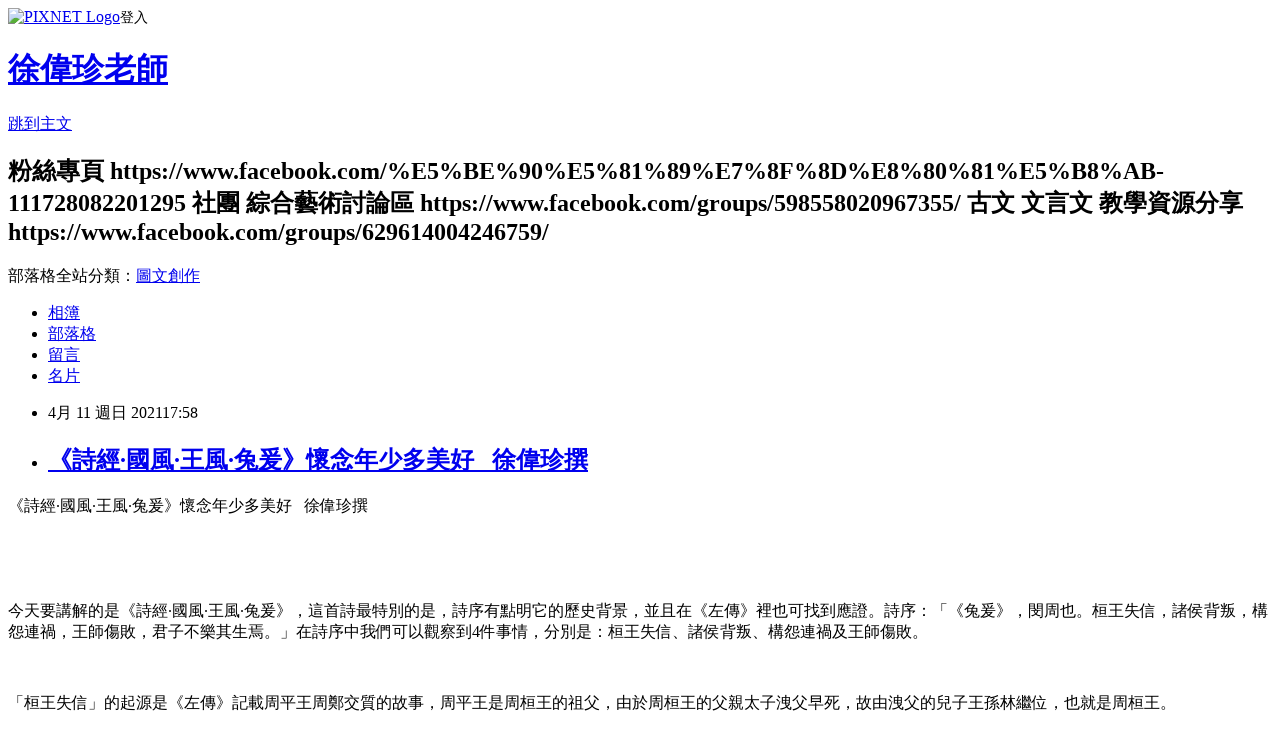

--- FILE ---
content_type: text/html; charset=utf-8
request_url: https://mida0928.pixnet.net/blog/posts/17331552195
body_size: 52069
content:
<!DOCTYPE html><html lang="zh-TW"><head><meta charSet="utf-8"/><meta name="viewport" content="width=device-width, initial-scale=1"/><link rel="stylesheet" href="https://static.1px.tw/blog-next/_next/static/chunks/b1e52b495cc0137c.css" data-precedence="next"/><link rel="stylesheet" href="https://static.1px.tw/blog-next/public/fix.css?v=202602010325" type="text/css" data-precedence="medium"/><link rel="stylesheet" href="https://s3.1px.tw/blog/theme/choc/iframe-popup.css?v=202602010325" type="text/css" data-precedence="medium"/><link rel="stylesheet" href="https://s3.1px.tw/blog/theme/choc/plugins.min.css?v=202602010325" type="text/css" data-precedence="medium"/><link rel="stylesheet" href="https://s3.1px.tw/blog/theme/choc/openid-comment.css?v=202602010325" type="text/css" data-precedence="medium"/><link rel="stylesheet" href="https://s3.1px.tw/blog/theme/choc/style.min.css?v=202602010325" type="text/css" data-precedence="medium"/><link rel="stylesheet" href="https://s3.1px.tw/blog/theme/choc/main.min.css?v=202602010325" type="text/css" data-precedence="medium"/><link rel="stylesheet" href="https://pimg.1px.tw/mida0928/assets/mida0928.css?v=202602010325" type="text/css" data-precedence="medium"/><link rel="stylesheet" href="https://s3.1px.tw/blog/theme/choc/author-info.css?v=202602010325" type="text/css" data-precedence="medium"/><link rel="stylesheet" href="https://s3.1px.tw/blog/theme/choc/idlePop.min.css?v=202602010325" type="text/css" data-precedence="medium"/><link rel="preload" as="script" fetchPriority="low" href="https://static.1px.tw/blog-next/_next/static/chunks/94688e2baa9fea03.js"/><script src="https://static.1px.tw/blog-next/_next/static/chunks/41eaa5427c45ebcc.js" async=""></script><script src="https://static.1px.tw/blog-next/_next/static/chunks/e2c6231760bc85bd.js" async=""></script><script src="https://static.1px.tw/blog-next/_next/static/chunks/94bde6376cf279be.js" async=""></script><script src="https://static.1px.tw/blog-next/_next/static/chunks/426b9d9d938a9eb4.js" async=""></script><script src="https://static.1px.tw/blog-next/_next/static/chunks/turbopack-5021d21b4b170dda.js" async=""></script><script src="https://static.1px.tw/blog-next/_next/static/chunks/ff1a16fafef87110.js" async=""></script><script src="https://static.1px.tw/blog-next/_next/static/chunks/e308b2b9ce476a3e.js" async=""></script><script src="https://static.1px.tw/blog-next/_next/static/chunks/169ce1e25068f8ff.js" async=""></script><script src="https://static.1px.tw/blog-next/_next/static/chunks/d3c6eed28c1dd8e2.js" async=""></script><script src="https://static.1px.tw/blog-next/_next/static/chunks/d4d39cfc2a072218.js" async=""></script><script src="https://static.1px.tw/blog-next/_next/static/chunks/6a5d72c05b9cd4ba.js" async=""></script><script src="https://static.1px.tw/blog-next/_next/static/chunks/8af6103cf1375f47.js" async=""></script><script src="https://static.1px.tw/blog-next/_next/static/chunks/e90cbf588986111c.js" async=""></script><script src="https://static.1px.tw/blog-next/_next/static/chunks/6fc86f1438482192.js" async=""></script><script src="https://static.1px.tw/blog-next/_next/static/chunks/6d1100e43ad18157.js" async=""></script><script src="https://static.1px.tw/blog-next/_next/static/chunks/c2622454eda6e045.js" async=""></script><script src="https://static.1px.tw/blog-next/_next/static/chunks/ed01c75076819ebd.js" async=""></script><script src="https://static.1px.tw/blog-next/_next/static/chunks/a4df8fc19a9a82e6.js" async=""></script><title>《詩經·國風·王風·兔爰》懷念年少多美好   徐偉珍撰</title><meta name="description" content="《詩經·國風·王風·兔爰》懷念年少多美好   徐偉珍撰 "/><meta name="author" content="徐偉珍老師"/><meta name="google-adsense-platform-account" content="pub-2647689032095179"/><meta name="fb:app_id" content="101730233200171"/><link rel="canonical" href="https://mida0928.pixnet.net/blog/posts/17331552195"/><meta property="og:title" content="《詩經·國風·王風·兔爰》懷念年少多美好   徐偉珍撰"/><meta property="og:description" content="《詩經·國風·王風·兔爰》懷念年少多美好   徐偉珍撰 "/><meta property="og:url" content="https://mida0928.pixnet.net/blog/posts/17331552195"/><meta property="og:image" content="https://s3.1px.tw/blog/common/avatar/blog_cover_dark.jpg"/><meta property="og:type" content="article"/><meta name="twitter:card" content="summary_large_image"/><meta name="twitter:title" content="《詩經·國風·王風·兔爰》懷念年少多美好   徐偉珍撰"/><meta name="twitter:description" content="《詩經·國風·王風·兔爰》懷念年少多美好   徐偉珍撰 "/><meta name="twitter:image" content="https://s3.1px.tw/blog/common/avatar/blog_cover_dark.jpg"/><link rel="icon" href="/favicon.ico?favicon.a62c60e0.ico" sizes="32x32" type="image/x-icon"/><script src="https://static.1px.tw/blog-next/_next/static/chunks/a6dad97d9634a72d.js" noModule=""></script></head><body><!--$--><!--/$--><!--$?--><template id="B:0"></template><!--/$--><script>requestAnimationFrame(function(){$RT=performance.now()});</script><script src="https://static.1px.tw/blog-next/_next/static/chunks/94688e2baa9fea03.js" id="_R_" async=""></script><div hidden id="S:0"><script id="pixnet-vars">
        window.PIXNET = {
          post_id: "17331552195",
          name: "mida0928",
          user_id: 0,
          blog_id: "7354825",
          display_ads: true,
          ad_options: {"chictrip":false}
        };
      </script><script type="text/javascript" src="https://code.jquery.com/jquery-latest.min.js"></script><script id="json-ld-article-script" type="application/ld+json">{"@context":"https:\u002F\u002Fschema.org","@type":"BlogPosting","isAccessibleForFree":true,"mainEntityOfPage":{"@type":"WebPage","@id":"https:\u002F\u002Fmida0928.pixnet.net\u002Fblog\u002Fposts\u002F17331552195"},"headline":"《詩經·國風·王風·兔爰》懷念年少多美好   徐偉珍撰","description":"\u003Cspan style=\"font-family:新細明體,serif\"\u003E《詩經·國風·王風·兔爰》懷念年少多美好\u003C\u002Fspan\u003E   \u003Cspan style=\"font-family:新細明體,serif\"\u003E徐偉珍撰\u003C\u002Fspan\u003E\u003Cbr\u003E \u003Cbr\u003E","articleBody":"\u003Cp\u003E\u003Cspan\u003E\u003Cspan style=\"font-family:新細明體,serif\"\u003E《詩經·國風·王風·兔爰》懷念年少多美好\u003C\u002Fspan\u003E\u003C\u002Fspan\u003E&nbsp;&nbsp; \u003Cspan\u003E\u003Cspan style=\"font-family:新細明體,serif\"\u003E徐偉珍撰\u003C\u002Fspan\u003E\u003C\u002Fspan\u003E\u003C\u002Fp\u003E\n\n\u003Cp\u003E&nbsp;\u003C\u002Fp\u003E\n\n\u003Cp\u003E\u003Ciframe allow=\"accelerometer; autoplay; clipboard-write; encrypted-media; gyroscope; picture-in-picture\" allowfullscreen=\"\" class=\"\" frameborder=\"0\" height=\"315\" src=\"https:\u002F\u002Fwww.youtube.com\u002Fembed\u002F5MZIf78Gk64?wmode=transparent\" title=\"YouTube video player\" width=\"560\"\u003E\u003C\u002Fiframe\u003E\u003C\u002Fp\u003E\n\n\u003Cp\u003E&nbsp;\u003C\u002Fp\u003E\n\n\u003Cp\u003E\u003Cspan\u003E\u003Cspan style=\"font-family:新細明體,serif\"\u003E今天要講解的是《詩經·國風·王風·兔爰》，這首詩最特別的是，詩序有點明它的歷史背景，並且在《左傳》裡也可找到應證。詩序：「《兔爰》，閔周也。桓王失信，諸侯背叛，構怨連禍，王師傷敗，君子不樂其生焉。」在詩序中我們可以觀察到\u003C\u002Fspan\u003E\u003C\u002Fspan\u003E\u003Cspan\u003E4\u003C\u002Fspan\u003E\u003Cspan\u003E\u003Cspan style=\"font-family:新細明體,serif\"\u003E件事情，分別是：桓王失信、諸侯背叛、構怨連禍及王師傷敗。\u003C\u002Fspan\u003E\u003C\u002Fspan\u003E\u003C\u002Fp\u003E\n\n\u003Cp\u003E&nbsp;\u003C\u002Fp\u003E\n\n\u003Cp\u003E\u003Cspan\u003E\u003Cspan style=\"font-family:新細明體,serif\"\u003E「桓王失信」的起源是《左傳》記載周平王周鄭交質的故事，周平王是周桓王的祖父，由於周桓王的父親太子洩父早死，故由洩父的兒子王孫林繼位，也就是周桓王。\u003C\u002Fspan\u003E\u003C\u002Fspan\u003E\u003C\u002Fp\u003E\n\n\u003Cp\u003E&nbsp;\u003C\u002Fp\u003E\n\n\u003Cp\u003E\u003Cspan\u003E\u003Cspan style=\"font-family:新細明體,serif\"\u003E在周平王東遷雒邑時，國土減小，旁邊又緊鄰著強大的鄭國，因此平王為了削弱鄭國的勢力，將原本由鄭莊公專斷的國政分權給虢公忌父共同治理，鄭莊公覺得周平王不公平，周平王為了表示他沒有不公平，就答應要跟鄭國交換人質以保持對對方的尊重與誠信，因此周平王的兒子狐在鄭國做人質，鄭莊公的兒子忽在周王室做人質，但《左傳》認為，交換人質本身就是周天子與諸侯國之間「失信」的象徵。\u003C\u002Fspan\u003E\u003C\u002Fspan\u003E\u003C\u002Fp\u003E\n\n\u003Cp\u003E&nbsp;\u003C\u002Fp\u003E\n\n\u003Cp\u003E\u003Cspan\u003E\u003Cspan style=\"font-family:新細明體,serif\"\u003E周平王死後，由孫子周桓王繼位，計劃削弱卿權以加強王權，便將鄭莊公原本負責的那部分政權，也全都交由虢公林父掌政。由於周朝領地與鄭國領地鄰接，鄭國為表示不滿，大夫祭足在春天時越界割取周國之麥；秋天時又越界割取周國之稻禾。周桓王忍無可忍，罷免了鄭莊公卿士之職，鄭莊公大怒，便不再朝見周天子。\u003C\u002Fspan\u003E\u003C\u002Fspan\u003E\u003C\u002Fp\u003E\n\n\u003Cp\u003E&nbsp;\u003C\u002Fp\u003E\n\n\u003Cp\u003E\u003Cspan\u003E\u003Cspan style=\"font-family:新細明體,serif\"\u003E鄭國越界割取農作物與周桓王罷免了鄭莊公卿士之職，加上鄭莊公不再朝見天子等事項，就構成了詩序中說的「桓王失信」與「諸侯背叛」；至於詩序中說的「構怨連禍」及「王師傷敗」，則是在講述，經由上述幾項事件的發生，周天子與鄭國之間的火藥味越來越濃厚，以致於周桓王忍無可忍率領諸侯親征鄭國，這就是歷史上著名的「繻葛之戰」\u003C\u002Fspan\u003E\u003C\u002Fspan\u003E\u003Cspan\u003E(\u003C\u002Fspan\u003E\u003Cspan\u003E\u003Cspan style=\"font-family:新細明體,serif\"\u003E公元前\u003C\u002Fspan\u003E\u003C\u002Fspan\u003E\u003Cspan\u003E707\u003C\u002Fspan\u003E\u003Cspan\u003E\u003Cspan style=\"font-family:新細明體,serif\"\u003E年秋季\u003C\u002Fspan\u003E\u003C\u002Fspan\u003E\u003Cspan\u003E)\u003C\u002Fspan\u003E\u003Cspan\u003E\u003Cspan style=\"font-family:新細明體,serif\"\u003E。\u003C\u002Fspan\u003E\u003C\u002Fspan\u003E\u003C\u002Fp\u003E\n\n\u003Cp\u003E&nbsp;\u003C\u002Fp\u003E\n\n\u003Cp\u003E\u003Cspan\u003E\u003Cspan style=\"font-family:新細明體,serif\"\u003E鄭國將領祝聃ㄉㄢ射中周桓王的肩膀，原本想去追趕，但鄭莊公阻止了，因為畢竟還是要給周天子一個面子，當晚鄭莊公還委派大夫祭足去周營去慰問負傷的周桓王。「繻葛之戰」是東周重要的衰敗指標，此後周天子的地位一天不如一天，幾乎與諸侯國無異，周天子的威名已不足以震攝諸侯國可說是名存實亡。\u003C\u002Fspan\u003E\u003C\u002Fspan\u003E\u003C\u002Fp\u003E\n\n\u003Cp\u003E&nbsp;\u003C\u002Fp\u003E\n\n\u003Cp\u003E\u003Cspan\u003E\u003Cspan style=\"font-family:新細明體,serif\"\u003E回到詩序來看，前面我們已經講解了「桓王失信，諸侯背叛，構怨連禍，王師傷敗」的背景故事，那什麼是「君子不樂其生焉」呢？這就是本詩的詩眼，意思是君子寧可長眠不起，也不要活著看到這一切不堪的處境啊！因為周天子的失敗，也是百姓的失敗，活著感受周天子的威德被諸侯所凌駕，是何其丟臉與不幸啊！\u003C\u002Fspan\u003E\u003C\u002Fspan\u003E\u003C\u002Fp\u003E\n\n\u003Cp\u003E&nbsp;\u003C\u002Fp\u003E\n\n\u003Cp\u003E\u003Cspan\u003E\u003Cspan style=\"font-family:新細明體,serif\"\u003E現在就讓我們一起來欣賞這篇文章。\u003C\u002Fspan\u003E\u003C\u002Fspan\u003E\u003C\u002Fp\u003E\n\n\u003Cp\u003E&nbsp;\u003C\u002Fp\u003E\n\n\u003Cp\u003E\u003Cstrong\u003E\u003Cspan\u003E\u003Cspan style=\"font-family:新細明體,serif\"\u003E《詩經·國風·王風·兔爰》\u003C\u002Fspan\u003E\u003C\u002Fspan\u003E\u003C\u002Fstrong\u003E\u003C\u002Fp\u003E\n\n\u003Cp\u003E&nbsp;\u003C\u002Fp\u003E\n\n\u003Cp\u003E\u003Cstrong\u003E\u003Cspan\u003E\u003Cspan style=\"font-family:新細明體,serif\"\u003E有兔爰爰，雉離于羅。\u003C\u002Fspan\u003E\u003C\u002Fspan\u003E\u003C\u002Fstrong\u003E\u003C\u002Fp\u003E\n\n\u003Cp\u003E\u003Cstrong\u003E\u003Cspan\u003E\u003Cspan style=\"font-family:新細明體,serif\"\u003E我生之初，尚無為。\u003C\u002Fspan\u003E\u003C\u002Fspan\u003E\u003C\u002Fstrong\u003E\u003C\u002Fp\u003E\n\n\u003Cp\u003E\u003Cstrong\u003E\u003Cspan\u003E\u003Cspan style=\"font-family:新細明體,serif\"\u003E我生之後，逢此百罹。\u003C\u002Fspan\u003E\u003C\u002Fspan\u003E\u003C\u002Fstrong\u003E\u003C\u002Fp\u003E\n\n\u003Cp\u003E\u003Cstrong\u003E\u003Cspan\u003E\u003Cspan style=\"font-family:新細明體,serif\"\u003E尚寐無吪。（一章）\u003C\u002Fspan\u003E\u003C\u002Fspan\u003E\u003C\u002Fstrong\u003E\u003C\u002Fp\u003E\n\n\u003Cp\u003E&nbsp;\u003C\u002Fp\u003E\n\n\u003Cp\u003E\u003Cstrong\u003E\u003Cspan\u003E\u003Cspan style=\"font-family:新細明體,serif\"\u003E有兔爰爰，雉離于罦。\u003C\u002Fspan\u003E\u003C\u002Fspan\u003E\u003C\u002Fstrong\u003E\u003C\u002Fp\u003E\n\n\u003Cp\u003E\u003Cstrong\u003E\u003Cspan\u003E\u003Cspan style=\"font-family:新細明體,serif\"\u003E我生之初，尚無造。\u003C\u002Fspan\u003E\u003C\u002Fspan\u003E\u003C\u002Fstrong\u003E\u003C\u002Fp\u003E\n\n\u003Cp\u003E\u003Cstrong\u003E\u003Cspan\u003E\u003Cspan style=\"font-family:新細明體,serif\"\u003E我生之後，逢此百憂。\u003C\u002Fspan\u003E\u003C\u002Fspan\u003E\u003C\u002Fstrong\u003E\u003C\u002Fp\u003E\n\n\u003Cp\u003E\u003Cstrong\u003E\u003Cspan\u003E\u003Cspan style=\"font-family:新細明體,serif\"\u003E尚寐無覺。（二章）\u003C\u002Fspan\u003E\u003C\u002Fspan\u003E\u003C\u002Fstrong\u003E\u003C\u002Fp\u003E\n\n\u003Cp\u003E&nbsp;\u003C\u002Fp\u003E\n\n\u003Cp\u003E\u003Cstrong\u003E\u003Cspan\u003E\u003Cspan style=\"font-family:新細明體,serif\"\u003E有兔爰爰，雉離于罿。\u003C\u002Fspan\u003E\u003C\u002Fspan\u003E\u003C\u002Fstrong\u003E\u003C\u002Fp\u003E\n\n\u003Cp\u003E\u003Cstrong\u003E\u003Cspan\u003E\u003Cspan style=\"font-family:新細明體,serif\"\u003E我生之初，尚無庸。\u003C\u002Fspan\u003E\u003C\u002Fspan\u003E\u003C\u002Fstrong\u003E\u003C\u002Fp\u003E\n\n\u003Cp\u003E\u003Cstrong\u003E\u003Cspan\u003E\u003Cspan style=\"font-family:新細明體,serif\"\u003E我生之後，逢此百凶。\u003C\u002Fspan\u003E\u003C\u002Fspan\u003E\u003C\u002Fstrong\u003E\u003C\u002Fp\u003E\n\n\u003Cp\u003E\u003Cstrong\u003E\u003Cspan\u003E\u003Cspan style=\"font-family:新細明體,serif\"\u003E尚寐無聰。（三章）\u003C\u002Fspan\u003E\u003C\u002Fspan\u003E\u003C\u002Fstrong\u003E\u003C\u002Fp\u003E\n\n\u003Cp\u003E&nbsp;\u003C\u002Fp\u003E\n\n\u003Cp\u003E\u003Cspan\u003E\u003Cspan style=\"font-family:新細明體,serif\"\u003E這首詩有三章\u003C\u002Fspan\u003E\u003C\u002Fspan\u003E \u003Cspan\u003E\u003Cspan style=\"font-family:新細明體,serif\"\u003E每一章有\u003C\u002Fspan\u003E\u003C\u002Fspan\u003E\u003Cspan\u003E7\u003C\u002Fspan\u003E\u003Cspan\u003E\u003Cspan style=\"font-family:新細明體,serif\"\u003E句，首先來看\u003Cstrong\u003E每章的\u003C\u002Fstrong\u003E\u003C\u002Fspan\u003E\u003C\u002Fspan\u003E\u003Cstrong\u003E\u003Cspan\u003E1-2\u003C\u002Fspan\u003E\u003C\u002Fstrong\u003E\u003Cstrong\u003E\u003Cspan\u003E\u003Cspan style=\"font-family:新細明體,serif\"\u003E句：「有兔爰爰，雉離于羅。」、「有兔爰爰，雉離于罦。」、「有兔爰爰，雉離于罿。」\u003C\u002Fspan\u003E\u003C\u002Fspan\u003E\u003C\u002Fstrong\u003E\u003Cspan\u003E\u003Cspan style=\"font-family:新細明體,serif\"\u003E這裡提到兩種動物：兔子與雉的遭遇作為對比。\u003C\u002Fspan\u003E\u003C\u002Fspan\u003E\u003C\u002Fp\u003E\n\n\u003Cp\u003E&nbsp;\u003C\u002Fp\u003E\n\n\u003Cp\u003E\u003Cspan\u003E\u003Cspan style=\"font-family:新細明體,serif\"\u003E我們可以看到，每章的第一句都是「有兔爰爰」、「雉離于\u003C\u002Fspan\u003E\u003C\u002Fspan\u003E\u003Cspan\u003E~\u003C\u002Fspan\u003E\u003Cspan\u003E\u003Cspan style=\"font-family:新細明體,serif\"\u003E」，「爰爰」是緩慢的樣子，因此「有兔爰爰」就是有兔子在旁邊很舒緩慢慢的走；後方的「雉離于\u003C\u002Fspan\u003E\u003C\u002Fspan\u003E\u003Cspan\u003E~\u003C\u002Fspan\u003E\u003Cspan\u003E\u003Cspan style=\"font-family:新細明體,serif\"\u003E」，雉就是雞，離就是遭遇之意，後方的羅、罦、罿，都是捕獸網。因此每章的\u003C\u002Fspan\u003E\u003C\u002Fspan\u003E\u003Cspan\u003E1-2\u003C\u002Fspan\u003E\u003Cspan\u003E\u003Cspan style=\"font-family:新細明體,serif\"\u003E句意思即為：「有兔子在旁邊很舒緩慢慢的走，雞卻陷入網中，動彈不得。」\u003C\u002Fspan\u003E\u003C\u002Fspan\u003E\u003C\u002Fp\u003E\n\n\u003Cp\u003E&nbsp;\u003C\u002Fp\u003E\n\n\u003Cp\u003E\u003Cspan\u003E\u003Cspan style=\"font-family:新細明體,serif\"\u003E兔子與雞，一緩一急，一個泰然自若、非常自由，另一個則火燒屁股，想要掙脫逃走，同時兔子跟雞也是小人與君子之間的對比，兔子看起來比較聰明狡猾，用來比喻小人；雞看起來比較耿直，像是君子會聞雞起舞，早起訓練自己毫不懈怠，因此被引喻為君子。\u003C\u002Fspan\u003E\u003C\u002Fspan\u003E\u003C\u002Fp\u003E\n\n\u003Cp\u003E&nbsp;\u003C\u002Fp\u003E\n\n\u003Cp\u003E\u003Cspan\u003E\u003Cspan style=\"font-family:新細明體,serif\"\u003E因為在「繻葛之戰」中，輸的是周天子這一方，感覺就好像是在網中的雞一樣落魄，而鄭國本來是屬於不正義的一方，像是偷割鄭國的作物、不朝見、不尊敬周天子等，最後居然打贏了、勝利了，這是多麼的不公平、多麼的狡猾啊。這可以顯現出沒有被判周天子的諸侯國人民，他們的生命安全其實是不受保障的，因為堂堂的周天子的天子之師，可以被區區的諸侯國打敗，百姓也對周天子失去信心，發出了不平之鳴。\u003C\u002Fspan\u003E\u003C\u002Fspan\u003E\u003C\u002Fp\u003E\n\n\u003Cp\u003E&nbsp;\u003C\u002Fp\u003E\n\n\u003Cp\u003E\u003Cspan\u003E\u003Cspan style=\"font-family:新細明體,serif\"\u003E每章的第三至六句都是採用對比手法：「我生之初，尚無為。我生之後，逢此百罹。」、「我生之初，尚無造。我生之後，逢此百憂。」、「我生之初，尚無庸。我生之後，逢此百凶。」以「我生之初」與「我生之後」作為對比。\u003C\u002Fspan\u003E\u003C\u002Fspan\u003E\u003C\u002Fp\u003E\n\n\u003Cp\u003E&nbsp;\u003C\u002Fp\u003E\n\n\u003Cp\u003E\u003Cspan\u003E\u003Cspan style=\"font-family:新細明體,serif\"\u003E清代學者崔述《讀風偶識》認為：「其人當生於宣王之末年，王室未騷，是以謂之『無為』。既而幽王昏暴，戎狄侵陵，平王播遷，室家飄蕩，是以謂之『逢此百罹』。故朱熹《詩集傳》云：「為此詩者蓋猶及見西周之盛。」\u003C\u002Fspan\u003E\u003C\u002Fspan\u003E\u003C\u002Fp\u003E\n\n\u003Cp\u003E&nbsp;\u003C\u002Fp\u003E\n\n\u003Cp\u003E\u003Cspan\u003E\u003Cspan style=\"font-family:新細明體,serif\"\u003E意思是詩人的「我生之初」可能是出生在西周宣王之末年，當年周王室還並不是像現在這般紛亂，所以「尚無為」，尚就是還沒有，為就是做某件事情，這裡指的是戰爭，「尚無為」就是還沒有戰爭。\u003C\u002Fspan\u003E\u003C\u002Fspan\u003E\u003C\u002Fp\u003E\n\n\u003Cp\u003E&nbsp;\u003C\u002Fp\u003E\n\n\u003Cp\u003E\u003Cspan\u003E\u003Cspan style=\"font-family:新細明體,serif\"\u003E「我生之後，逢此百罹。」這裡的「我生之後」並不是指我\u003C\u002Fspan\u003E\u003C\u002Fspan\u003E\u003Cspan\u003E(\u003C\u002Fspan\u003E\u003Cspan\u003E\u003Cspan style=\"font-family:新細明體,serif\"\u003E詩人\u003C\u002Fspan\u003E\u003C\u002Fspan\u003E\u003Cspan\u003E)\u003C\u002Fspan\u003E\u003Cspan\u003E\u003Cspan style=\"font-family:新細明體,serif\"\u003E出生之後，而是指我長大成人之後，因為長大成人就可以當兵，當兵就會開始參與戰爭，也就開始「逢此百罹」。逢，遇到；此，這個、這樣；百就是很多，罹就是憂患，「逢此百罹」就是遭遇這些數不盡的內憂外患。\u003C\u002Fspan\u003E\u003C\u002Fspan\u003E\u003C\u002Fp\u003E\n\n\u003Cp\u003E&nbsp;\u003C\u002Fp\u003E\n\n\u003Cp\u003E\u003Cspan\u003E\u003Cspan style=\"font-family:新細明體,serif\"\u003E從西周幽王昏暴，不但外有戎狄入侵，內也有反抗幽王暴政的諸侯聯軍，周平王只好東遷，東遷後腹地小緊鄰強大的鄭國，因此從周平王、周桓王開始計畫削弱鄭國的政治權力，又引起了「繻葛之戰」，證明了周天子一方的徹底失敗，時在是一言難盡。\u003C\u002Fspan\u003E\u003C\u002Fspan\u003E\u003C\u002Fp\u003E\n\n\u003Cp\u003E&nbsp;\u003C\u002Fp\u003E\n\n\u003Cp\u003E\u003Cspan\u003E\u003Cspan style=\"font-family:新細明體,serif\"\u003E詩人從東周的衰落遙相回憶西周曾經的強盛，產生了懷念之感，不禁有桑海倉田之感慨。第二章：「我生之初，尚無造。」「無造」就是沒有事情發生；第三章：「我生之初，尚無庸。」「庸，用也，也就是庸作，勞苦之意。「無庸」就是沒有庸作、勞苦，因此「無造」跟「無庸」都與第一章「無為」意思相同，意旨沒有憂患與戰爭。\u003C\u002Fspan\u003E\u003C\u002Fspan\u003E\u003C\u002Fp\u003E\n\n\u003Cp\u003E&nbsp;\u003C\u002Fp\u003E\n\n\u003Cp\u003E\u003Cspan\u003E\u003Cspan style=\"font-family:新細明體,serif\"\u003E第二章「我生之後，逢此百憂。」「百」代表數不清的多數，「憂」代表外在的憂患與內在的憂愁；第三章「我生之後，逢此百凶。」「凶」就是不吉祥、不好的事情，因此「百憂」、「百凶」都跟第一章「百罹」相同，都是指數不盡的內憂外患、指數不盡的凶險與心事，三者互文足義兼指外在的環境與內在心裡世界的災殃。\u003C\u002Fspan\u003E\u003C\u002Fspan\u003E\u003C\u002Fp\u003E\n\n\u003Cp\u003E&nbsp;\u003C\u002Fp\u003E\n\n\u003Cp\u003E\u003Cspan\u003E\u003Cspan style=\"font-family:新細明體,serif\"\u003E這種對比的寫作手法，也影響了後世的寫作，像是東漢才女蔡琰著名長篇騷體詩《胡笳十八拍》中的「我生之初尚無為，我生之後漢祚衰；天不仁兮降亂離，地不仁兮使我逢此時。」就是來自《國風·王風·兔爰》的脫胎之作。\u003C\u002Fspan\u003E\u003C\u002Fspan\u003E\u003C\u002Fp\u003E\n\n\u003Cp\u003E&nbsp;\u003C\u002Fp\u003E\n\n\u003Cp\u003E\u003Cspan\u003E\u003Cspan style=\"font-family:新細明體,serif\"\u003E每一章最後一句：「尚寐無吪。」、「尚寐無覺。」、「尚寐無聰。」尚，還也，寐，睡也。尚寐：還在睡，沒有醒來。「無吪」，不要言語、不要說話，「尚寐無吪」，我寧可自己還在睡不要醒過來，這樣我就不會多說抱怨時政的話；「尚寐無覺」，「覺」是醒來，醒來的話會怎樣，會觀察，「尚寐無覺」，我寧可自己還在睡覺就可以不必看見政治的黑暗了；「尚寐無聰」，「聰」就是聽見，意指如果我還在睡覺，我的耳朵就不用聽見政治的黑暗了。這就是呼應《詩序》說得：「君子不樂其生焉。」\u003C\u002Fspan\u003E\u003C\u002Fspan\u003E\u003C\u002Fp\u003E\n\n\u003Cp\u003E&nbsp;\u003C\u002Fp\u003E\n\n\u003Cp\u003E\u003Cspan\u003E\u003Cspan style=\"font-family:新細明體,serif\"\u003E在許多《詩經》的賞析中，或許某些學者曾對某些詩序表示質疑、並提出自己的見解，而歷代學者也確實有引證資料校正一些詩序的解釋，筆者也認為文學是活的，隨著個人觀感不同、每個人都可以對《詩經》有不一樣的解釋，這也使得《詩經》的解讀更加多元富有幻想力、更加豐沛與動人。\u003C\u002Fspan\u003E\u003C\u002Fspan\u003E\u003C\u002Fp\u003E\n\n\u003Cp\u003E&nbsp;\u003C\u002Fp\u003E\n\n\u003Cp\u003E\u003Cspan\u003E\u003Cspan style=\"font-family:新細明體,serif\"\u003E但一些觀念非常偏激的人，無法稱之為學者，沒有能力舉證出任何有用的史證資料，不但完全貶低詩序的價值，甚至認為\u003Cstrong\u003E每個\u003C\u002Fstrong\u003E詩序提到的觀點都是錯的，他自己也說不出個所以然，就只是單純想說詩序是錯的，呈現完全的高傲，因此有關詩序的價值所蘊藏的史實與智慧，其實也毋需跟他們多言了。\u003C\u002Fspan\u003E\u003C\u002Fspan\u003E\u003C\u002Fp\u003E\n\n\u003Cp\u003E&nbsp;\u003C\u002Fp\u003E\n\n\u003Cp\u003E\u003Cbr\u003E\n\u003Ca href=\"https:\u002F\u002Fyoutu.be\u002F5MZIf78Gk64\" target=\"_blank\"\u003E\u003Cspan\u003E\u003Cspan style=\"font-family:新細明體,serif\"\u003E本課講解\u003C\u002Fspan\u003E\u003C\u002Fspan\u003E\u003C\u002Fa\u003E\u003C\u002Fp\u003E\n\n\u003Cp style=\"background:white;\"\u003E\u003Cspan style=\"letter-spacing:.75pt\"\u003E\u003Cspan style=\"color:black\"\u003E\u003Cspan style=\"font-family:arial,sans-serif\"\u003E\u003Cspan style=\"font-size:20.0pt\"\u003E\u003Ca href=\"https:\u002F\u002Fyoutu.be\u002F5MZIf78Gk64\"\u003Ehttps:\u002F\u002Fyoutu.be\u002F5MZIf78Gk64\u003C\u002Fa\u003E\u003C\u002Fspan\u003E\u003C\u002Fspan\u003E\u003C\u002Fspan\u003E\u003C\u002Fspan\u003E\u003C\u002Fp\u003E\n\n\u003Cp style=\"background:white;\"\u003E\u003Ca href=\"https:\u002F\u002Fmida0928.pixnet.net\u002Fblog\u002Fpost\u002F331404505\" target=\"_blank\"\u003E\u003Cspan style=\"letter-spacing:.75pt\"\u003E\u003Cspan style=\"color:black\"\u003E\u003Cspan style=\"font-family:新細明體,serif\"\u003E\u003Cspan style=\"font-size:20.0pt\"\u003E訂閱電子報\u003C\u002Fspan\u003E\u003C\u002Fspan\u003E\u003C\u002Fspan\u003E\u003C\u002Fspan\u003E\u003C\u002Fa\u003E\u003C\u002Fp\u003E\n\n\u003Cp style=\"background:white;\"\u003E\u003Ca href=\"https:\u002F\u002Fmida0928.pixnet.net\u002Fblog\u002Fpost\u002F331404505\" target=\"_blank\"\u003E\u003Cspan style=\"letter-spacing:.75pt\"\u003E\u003Cspan style=\"color:black\"\u003E\u003Cspan style=\"font-family:arial,sans-serif\"\u003E\u003Cspan style=\"font-size:20.0pt\"\u003Ehttps:\u002F\u002Fmida0928.pixnet.net\u002Fblog\u002Fpost\u002F331404505\u003C\u002Fspan\u003E\u003C\u002Fspan\u003E\u003C\u002Fspan\u003E\u003C\u002Fspan\u003E\u003C\u002Fa\u003E\u003C\u002Fp\u003E\n\n\u003Cp style=\"background:white;\"\u003E\u003Cspan style=\"letter-spacing:.75pt\"\u003E\u003Cspan style=\"color:black\"\u003E\u003Cspan style=\"font-family:arial,sans-serif\"\u003E\u003Cspan style=\"font-size:20.0pt\"\u003E\u003Ca href=\"https:\u002F\u002Fyoutu.be\u002FsameBLyOWhk\" target=\"_blank\"\u003E\u003Cspan style=\"text-decoration:none; text-underline:none\"\u003E\u003Cspan style=\"color:black\"\u003E\u003Cspan style=\"font-family:新細明體,serif\"\u003E\u003Cspan\u003E粉絲專頁\u003C\u002Fspan\u003E\u003C\u002Fspan\u003E\u003C\u002Fspan\u003E\u003C\u002Fspan\u003E\u003C\u002Fa\u003E\u003C\u002Fspan\u003E\u003C\u002Fspan\u003E\u003C\u002Fspan\u003E\u003C\u002Fspan\u003E\u003C\u002Fp\u003E\n\n\u003Cp style=\"background:white;\"\u003E\u003Cspan style=\"letter-spacing:.75pt\"\u003E\u003Cspan style=\"color:black\"\u003E\u003Cspan style=\"font-family:arial,sans-serif\"\u003E\u003Cspan style=\"font-size:20.0pt\"\u003E\u003Ca href=\"https:\u002F\u002Fwww.facebook.com\u002F%E5%BE%90%E5%81%89%E7%8F%8D%E8%80%81%E5%B8%AB-111728082201295\"\u003E\u003Cspan style=\"text-decoration:none; text-underline:none\"\u003E\u003Cspan style=\"color:black\"\u003Ehttps:\u002F\u002Fwww.facebook.com\u002F%E5%BE%90%E5%81%89%E7%8F%8D%E8%80%81%E5%B8%AB-111728082201295\u003C\u002Fspan\u003E\u003C\u002Fspan\u003E\u003C\u002Fa\u003E\u003C\u002Fspan\u003E\u003C\u002Fspan\u003E\u003C\u002Fspan\u003E\u003C\u002Fspan\u003E\u003C\u002Fp\u003E\n\n\u003Cp style=\"background:white;\"\u003E\u003Cspan style=\"letter-spacing:.75pt\"\u003E\u003Cspan style=\"color:black\"\u003E\u003Cspan style=\"font-family:arial,sans-serif\"\u003E\u003Cspan style=\"font-size:20.0pt\"\u003E\u003Ca href=\"https:\u002F\u002Fyoutu.be\u002FsameBLyOWhk\" target=\"_blank\"\u003E\u003Cspan style=\"text-decoration:none; text-underline:none\"\u003E\u003Cspan style=\"color:black\"\u003E\u003Cspan style=\"font-family:新細明體,serif\"\u003E\u003Cspan\u003E作者社團\u003C\u002Fspan\u003E\u003C\u002Fspan\u003E\u003C\u002Fspan\u003E\u003C\u002Fspan\u003E\u003C\u002Fa\u003E\u003C\u002Fspan\u003E\u003C\u002Fspan\u003E\u003C\u002Fspan\u003E\u003C\u002Fspan\u003E\u003C\u002Fp\u003E\n\n\u003Cp style=\"background:white;\"\u003E\u003Cspan style=\"letter-spacing:.75pt\"\u003E\u003Cspan style=\"color:black\"\u003E\u003Cspan style=\"font-family:arial,sans-serif\"\u003E\u003Cspan style=\"font-size:20.0pt\"\u003E\u003Ca href=\"https:\u002F\u002Fyoutu.be\u002FsameBLyOWhk\" target=\"_blank\"\u003E\u003Cspan style=\"text-decoration:none; text-underline:none\"\u003E\u003Cspan style=\"color:black\"\u003E\u003Cspan style=\"font-family:新細明體,serif\"\u003E\u003Cspan\u003E綜合藝術討論區\u003C\u002Fspan\u003E\u003C\u002Fspan\u003E\u003C\u002Fspan\u003E\u003C\u002Fspan\u003E\u003C\u002Fa\u003E\u003C\u002Fspan\u003E\u003C\u002Fspan\u003E\u003C\u002Fspan\u003E\u003C\u002Fspan\u003E\u003C\u002Fp\u003E\n\n\u003Cp style=\"background:white;\"\u003E\u003Cspan style=\"letter-spacing:.75pt\"\u003E\u003Cspan style=\"color:black\"\u003E\u003Cspan style=\"font-family:arial,sans-serif\"\u003E\u003Cspan style=\"font-size:20.0pt\"\u003E\u003Ca href=\"https:\u002F\u002Fwww.facebook.com\u002Fgroups\u002F598558020967355\u002F\"\u003E\u003Cspan style=\"text-decoration:none; text-underline:none\"\u003E\u003Cspan style=\"color:black\"\u003Ehttps:\u002F\u002Fwww.facebook.com\u002Fgroups\u002F598558020967355\u002F\u003C\u002Fspan\u003E\u003C\u002Fspan\u003E\u003C\u002Fa\u003E\u003C\u002Fspan\u003E\u003C\u002Fspan\u003E\u003C\u002Fspan\u003E\u003C\u002Fspan\u003E\u003C\u002Fp\u003E\n\n\u003Cp style=\"background:white;\"\u003E\u003Cspan style=\"letter-spacing:.75pt\"\u003E\u003Cspan style=\"color:black\"\u003E\u003Cspan style=\"font-family:arial,sans-serif\"\u003E\u003Cspan style=\"font-size:20.0pt\"\u003E\u003Ca href=\"https:\u002F\u002Fyoutu.be\u002FsameBLyOWhk\" target=\"_blank\"\u003E\u003Cspan style=\"text-decoration:none; text-underline:none\"\u003E\u003Cspan style=\"color:black\"\u003E\u003Cspan style=\"font-family:新細明體,serif\"\u003E\u003Cspan\u003E古文\u003C\u002Fspan\u003E\u003C\u002Fspan\u003E\u003C\u002Fspan\u003E\u003C\u002Fspan\u003E&nbsp;\u003Cspan style=\"text-decoration:none; text-underline:none\"\u003E\u003Cspan style=\"color:black\"\u003E\u003Cspan style=\"font-family:新細明體,serif\"\u003E\u003Cspan\u003E文言文\u003C\u002Fspan\u003E\u003C\u002Fspan\u003E\u003C\u002Fspan\u003E\u003C\u002Fspan\u003E&nbsp;\u003Cspan style=\"text-decoration:none; text-underline:none\"\u003E\u003Cspan style=\"color:black\"\u003E\u003Cspan style=\"font-family:新細明體,serif\"\u003E\u003Cspan\u003E教學資源分享\u003C\u002Fspan\u003E\u003C\u002Fspan\u003E\u003C\u002Fspan\u003E\u003C\u002Fspan\u003E\u003C\u002Fa\u003E\u003C\u002Fspan\u003E\u003C\u002Fspan\u003E\u003C\u002Fspan\u003E\u003C\u002Fspan\u003E\u003C\u002Fp\u003E\n\n\u003Cp style=\"background:white;\"\u003E\u003Cspan style=\"letter-spacing:.75pt\"\u003E\u003Cspan style=\"color:black\"\u003E\u003Cspan style=\"font-family:arial,sans-serif\"\u003E\u003Cspan style=\"font-size:20.0pt\"\u003E\u003Ca href=\"https:\u002F\u002Fwww.facebook.com\u002Fgroups\u002F629614004246759\u002F\"\u003E\u003Cspan style=\"text-decoration:none; text-underline:none\"\u003E\u003Cspan style=\"color:black\"\u003Ehttps:\u002F\u002Fwww.facebook.com\u002Fgroups\u002F629614004246759\u002F\u003C\u002Fspan\u003E\u003C\u002Fspan\u003E\u003C\u002Fa\u003E\u003C\u002Fspan\u003E\u003C\u002Fspan\u003E\u003C\u002Fspan\u003E\u003C\u002Fspan\u003E\u003C\u002Fp\u003E\n\n\u003Cp style=\"background:white;\"\u003E\u003Cspan style=\"letter-spacing:.75pt\"\u003E\u003Cspan style=\"color:black\"\u003E\u003Cspan style=\"font-family:arial,sans-serif\"\u003E\u003Cspan style=\"font-size:20.0pt\"\u003E\u003Ca href=\"https:\u002F\u002Fyoutu.be\u002FsameBLyOWhk\" target=\"_blank\"\u003E\u003Cspan style=\"text-decoration:none; text-underline:none\"\u003E\u003Cspan style=\"color:black\"\u003E\u003Cspan style=\"font-family:新細明體,serif\"\u003E\u003Cspan\u003E作者介紹\u003C\u002Fspan\u003E\u003C\u002Fspan\u003E\u003C\u002Fspan\u003E\u003C\u002Fspan\u003E\u003C\u002Fa\u003E\u003C\u002Fspan\u003E\u003C\u002Fspan\u003E\u003C\u002Fspan\u003E\u003C\u002Fspan\u003E\u003C\u002Fp\u003E\n\n\u003Cp style=\"background:white;\"\u003E\u003Cspan style=\"letter-spacing:.75pt\"\u003E\u003Cspan style=\"color:black\"\u003E\u003Cspan style=\"font-family:arial,sans-serif\"\u003E\u003Cspan style=\"font-size:20.0pt\"\u003E\u003Ca href=\"https:\u002F\u002Fmida0928.pixnet.net\u002Fblog\u002Fpost\u002F325398529\"\u003E\u003Cspan style=\"text-decoration:none; text-underline:none\"\u003E\u003Cspan style=\"color:black\"\u003Ehttps:\u002F\u002Fmida0928.pixnet.net\u002Fblog\u002Fpost\u002F325398529\u003C\u002Fspan\u003E\u003C\u002Fspan\u003E\u003C\u002Fa\u003E\u003C\u002Fspan\u003E\u003C\u002Fspan\u003E\u003C\u002Fspan\u003E\u003C\u002Fspan\u003E\u003C\u002Fp\u003E\n\n\u003Cp style=\"background:white;\"\u003E&nbsp;\u003C\u002Fp\u003E\n\n\u003Cp style=\"background:white;\"\u003E\u003Cspan style=\"letter-spacing:.75pt\"\u003E\u003Cspan style=\"color:black\"\u003E\u003Cspan style=\"font-family:新細明體,serif\"\u003E\u003Cspan style=\"font-size:20.0pt\"\u003E相關文章\u003C\u002Fspan\u003E\u003C\u002Fspan\u003E\u003C\u002Fspan\u003E\u003C\u002Fspan\u003E\u003C\u002Fp\u003E\n\n\u003Cp style=\"background:white;\"\u003E&nbsp;\u003C\u002Fp\u003E\n\n\u003Cp style=\"background:white;\"\u003E\u003Cspan style=\"letter-spacing:.75pt\"\u003E\u003Cspan style=\"color:black\"\u003E\u003Cspan style=\"font-family:新細明體,serif\"\u003E\u003Cspan style=\"font-size:20.0pt\"\u003E\u003Ca href=\"https:\u002F\u002Fmida0928.pixnet.net\u002Fblog\u002Fpost\u002F331988277\" target=\"_blank\"\u003E《詩經·國風·王風·葛藟》無家可歸 認他人作父 徐偉珍撰\u003Cbr\u003E\nhttps:\u002F\u002Fmida0928.pixnet.net\u002Fblog\u002Fpost\u002F331988277\u003C\u002Fa\u003E\u003C\u002Fspan\u003E\u003C\u002Fspan\u003E\u003C\u002Fspan\u003E\u003C\u002Fspan\u003E\u003C\u002Fp\u003E\n\n\u003Cp style=\"background:white;\"\u003E&nbsp;\u003C\u002Fp\u003E\n\n\u003Cp style=\"background:white;\"\u003E\u003Ca href=\"https:\u002F\u002Fmida0928.pixnet.net\u002Fblog\u002Fpost\u002F331552195\" target=\"_blank\"\u003E\u003Cspan style=\"letter-spacing:.75pt\"\u003E\u003Cspan style=\"color:black\"\u003E\u003Cspan style=\"font-family:新細明體,serif\"\u003E\u003Cspan style=\"font-size:20.0pt\"\u003E《詩經·國風·王風·兔爰》懷念年少多美好 &nbsp; 徐偉珍撰\u003Cbr\u003E\nhttps:\u002F\u002Fmida0928.pixnet.net\u002Fblog\u002Fpost\u002F331552195\u003C\u002Fspan\u003E\u003C\u002Fspan\u003E\u003C\u002Fspan\u003E\u003C\u002Fspan\u003E\u003C\u002Fa\u003E\u003C\u002Fp\u003E\n\n\u003Cp style=\"background:white;\"\u003E&nbsp;\u003C\u002Fp\u003E\n\n\u003Cp style=\"background:white;\"\u003E\u003Cspan style=\"letter-spacing:.75pt\"\u003E\u003Cspan style=\"color:black\"\u003E\u003Cspan style=\"font-family:arial,sans-serif\"\u003E\u003Cspan style=\"font-size:20.0pt\"\u003E\u003Ca href=\"https:\u002F\u002Fmida0928.pixnet.net\u002Fblog\u002Fpost\u002F325398529\" target=\"_blank\"\u003E\u003Cspan style=\"text-decoration:none; text-underline:none\"\u003E\u003Cspan style=\"color:black\"\u003E\u003Cspan style=\"font-family:新細明體,serif\"\u003E\u003Cspan\u003E一首充滿溫馨情調的小詩《詩經·衛風·木瓜》白話講解\u003C\u002Fspan\u003E\u003C\u002Fspan\u003E\u003C\u002Fspan\u003E\u003C\u002Fspan\u003E&nbsp;\u003Cspan style=\"text-decoration:none; text-underline:none\"\u003E\u003Cspan style=\"color:black\"\u003E\u003Cspan style=\"font-family:新細明體,serif\"\u003E\u003Cspan\u003E徐偉珍撰\u003C\u002Fspan\u003E\u003C\u002Fspan\u003E\u003C\u002Fspan\u003E\u003C\u002Fspan\u003E\u003C\u002Fa\u003E\u003C\u002Fspan\u003E\u003C\u002Fspan\u003E\u003C\u002Fspan\u003E\u003C\u002Fspan\u003E\u003C\u002Fp\u003E\n\n\u003Cp style=\"background:white;\"\u003E\u003Cspan style=\"letter-spacing:.75pt\"\u003E\u003Cspan style=\"color:black\"\u003E\u003Cspan style=\"font-family:arial,sans-serif\"\u003E\u003Cspan style=\"font-size:20.0pt\"\u003E\u003Ca href=\"https:\u002F\u002Fmida0928.pixnet.net\u002Fblog\u002Fpost\u002F329589280\"\u003E\u003Cspan style=\"text-decoration:none; text-underline:none\"\u003E\u003Cspan style=\"color:black\"\u003Ehttps:\u002F\u002Fmida0928.pixnet.net\u002Fblog\u002Fpost\u002F329589280\u003C\u002Fspan\u003E\u003C\u002Fspan\u003E\u003C\u002Fa\u003E\u003C\u002Fspan\u003E\u003C\u002Fspan\u003E\u003C\u002Fspan\u003E\u003C\u002Fspan\u003E\u003C\u002Fp\u003E\n\n\u003Cp style=\"background:white;\"\u003E&nbsp;\u003C\u002Fp\u003E\n\n\u003Cp style=\"background:white;\"\u003E\u003Cspan style=\"letter-spacing:.75pt\"\u003E\u003Cspan style=\"color:black\"\u003E\u003Cspan style=\"font-family:arial,sans-serif\"\u003E\u003Cspan style=\"font-size:20.0pt\"\u003E\u003Ca href=\"https:\u002F\u002Fyoutu.be\u002FsameBLyOWhk\" target=\"_blank\"\u003E\u003Cspan style=\"text-decoration:none; text-underline:none\"\u003E\u003Cspan style=\"color:black\"\u003E\u003Cspan style=\"font-family:新細明體,serif\"\u003E\u003Cspan\u003E詩經《王風．君子陽陽》之大隱\u003C\u002Fspan\u003E\u003C\u002Fspan\u003E\u003C\u002Fspan\u003E\u003C\u002Fspan\u003E&nbsp;&nbsp;\u003Cspan style=\"text-decoration:none; text-underline:none\"\u003E\u003Cspan style=\"color:black\"\u003E\u003Cspan style=\"font-family:新細明體,serif\"\u003E\u003Cspan\u003E徐偉珍撰\u003C\u002Fspan\u003E\u003C\u002Fspan\u003E\u003C\u002Fspan\u003E\u003C\u002Fspan\u003E\u003C\u002Fa\u003E\u003Ca href=\"https:\u002F\u002Fmida0928.pixnet.net\u002Fblog\u002Fpost\u002F330597817\"\u003E\u003Cspan style=\"text-decoration:none; text-underline:none\"\u003E\u003Cspan style=\"color:black\"\u003Ehttps:\u002F\u002Fmida0928.pixnet.net\u002Fblog\u002Fpost\u002F330597817\u003C\u002Fspan\u003E\u003C\u002Fspan\u003E\u003C\u002Fa\u003E\u003C\u002Fspan\u003E\u003C\u002Fspan\u003E\u003C\u002Fspan\u003E\u003C\u002Fspan\u003E\u003C\u002Fp\u003E\n\n\u003Cp style=\"background:white;\"\u003E&nbsp;\u003C\u002Fp\u003E\n\n\u003Cp style=\"background:white;\"\u003E\u003Cspan style=\"letter-spacing:.75pt\"\u003E\u003Cspan style=\"color:black\"\u003E\u003Cspan style=\"font-family:arial,sans-serif\"\u003E\u003Cspan style=\"font-size:20.0pt\"\u003E\u003Ca href=\"https:\u002F\u002Fmida0928.pixnet.net\u002Fblog\u002Fpost\u002F329759587\"\u003E\u003Cspan style=\"text-decoration:none; text-underline:none\"\u003E\u003Cspan style=\"color:black\"\u003E\u003Cspan style=\"font-family:新細明體,serif\"\u003E\u003Cspan\u003E《詩經\u003C\u002Fspan\u003E\u003C\u002Fspan\u003E\u003C\u002Fspan\u003E\u003C\u002Fspan\u003E\u003Cspan style=\"text-decoration:none; text-underline:none\"\u003E\u003Cspan style=\"color:black\"\u003E•\u003C\u002Fspan\u003E\u003C\u002Fspan\u003E\u003Cspan style=\"text-decoration:none; text-underline:none\"\u003E\u003Cspan style=\"color:black\"\u003E\u003Cspan style=\"font-family:新細明體,serif\"\u003E\u003Cspan\u003E國風\u003C\u002Fspan\u003E\u003C\u002Fspan\u003E\u003C\u002Fspan\u003E\u003C\u002Fspan\u003E\u003Cspan style=\"text-decoration:none; text-underline:none\"\u003E\u003Cspan style=\"color:black\"\u003E•\u003C\u002Fspan\u003E\u003C\u002Fspan\u003E\u003Cspan style=\"text-decoration:none; text-underline:none\"\u003E\u003Cspan style=\"color:black\"\u003E\u003Cspan style=\"font-family:新細明體,serif\"\u003E\u003Cspan\u003E王風\u003C\u002Fspan\u003E\u003C\u002Fspan\u003E\u003C\u002Fspan\u003E\u003C\u002Fspan\u003E\u003Cspan style=\"text-decoration:none; text-underline:none\"\u003E\u003Cspan style=\"color:black\"\u003E•\u003C\u002Fspan\u003E\u003C\u002Fspan\u003E\u003Cspan style=\"text-decoration:none; text-underline:none\"\u003E\u003Cspan style=\"color:black\"\u003E\u003Cspan style=\"font-family:新細明體,serif\"\u003E\u003Cspan\u003E黍離》到底是誰？呼之欲出\u003C\u002Fspan\u003E\u003C\u002Fspan\u003E\u003C\u002Fspan\u003E\u003C\u002Fspan\u003E&nbsp;\u003Cspan style=\"text-decoration:none; text-underline:none\"\u003E\u003Cspan style=\"color:black\"\u003E\u003Cspan style=\"font-family:新細明體,serif\"\u003E\u003Cspan\u003E徐偉珍撰\u003C\u002Fspan\u003E\u003C\u002Fspan\u003E\u003C\u002Fspan\u003E\u003C\u002Fspan\u003E\u003C\u002Fa\u003E\u003C\u002Fspan\u003E\u003C\u002Fspan\u003E\u003C\u002Fspan\u003E\u003C\u002Fspan\u003E\u003C\u002Fp\u003E\n\n\u003Cp style=\"background:white;\"\u003E\u003Cspan style=\"letter-spacing:.75pt\"\u003E\u003Cspan style=\"color:black\"\u003E\u003Cspan style=\"font-family:arial,sans-serif\"\u003E\u003Cspan style=\"font-size:20.0pt\"\u003E\u003Ca href=\"https:\u002F\u002Fmida0928.pixnet.net\u002Fblog\u002Fpost\u002F329759587\"\u003E\u003Cspan style=\"text-decoration:none; text-underline:none\"\u003E\u003Cspan style=\"color:black\"\u003Ehttps:\u002F\u002Fmida0928.pixnet.net\u002Fblog\u002Fpost\u002F329759587\u003C\u002Fspan\u003E\u003C\u002Fspan\u003E\u003C\u002Fa\u003E\u003C\u002Fspan\u003E\u003C\u002Fspan\u003E\u003C\u002Fspan\u003E\u003C\u002Fspan\u003E\u003C\u002Fp\u003E\n\n\u003Cp style=\"background:white;\"\u003E&nbsp;\u003C\u002Fp\u003E\n\n\u003Cp style=\"background:white;\"\u003E\u003Cspan style=\"letter-spacing:.75pt\"\u003E\u003Cspan style=\"color:black\"\u003E\u003Cspan style=\"font-family:arial,sans-serif\"\u003E\u003Cspan style=\"font-size:20.0pt\"\u003E\u003Ca href=\"https:\u002F\u002Fmida0928.pixnet.net\u002Fblog\u002Fpost\u002F329951491\"\u003E\u003Cspan style=\"text-decoration:none; text-underline:none\"\u003E\u003Cspan style=\"color:black\"\u003E\u003Cspan style=\"font-family:新細明體,serif\"\u003E\u003Cspan\u003E教我如何不想他？《國風\u003C\u002Fspan\u003E\u003C\u002Fspan\u003E\u003C\u002Fspan\u003E\u003C\u002Fspan\u003E\u003Cspan style=\"text-decoration:none; text-underline:none\"\u003E\u003Cspan style=\"color:black\"\u003E·\u003C\u002Fspan\u003E\u003C\u002Fspan\u003E\u003Cspan style=\"text-decoration:none; text-underline:none\"\u003E\u003Cspan style=\"color:black\"\u003E\u003Cspan style=\"font-family:新細明體,serif\"\u003E\u003Cspan\u003E王風\u003C\u002Fspan\u003E\u003C\u002Fspan\u003E\u003C\u002Fspan\u003E\u003C\u002Fspan\u003E\u003Cspan style=\"text-decoration:none; text-underline:none\"\u003E\u003Cspan style=\"color:black\"\u003E·\u003C\u002Fspan\u003E\u003C\u002Fspan\u003E\u003Cspan style=\"text-decoration:none; text-underline:none\"\u003E\u003Cspan style=\"color:black\"\u003E\u003Cspan style=\"font-family:新細明體,serif\"\u003E\u003Cspan\u003E君子于役》白話翻譯講解\u003C\u002Fspan\u003E\u003C\u002Fspan\u003E\u003C\u002Fspan\u003E\u003C\u002Fspan\u003E&nbsp;&nbsp;&nbsp;\u003Cspan style=\"text-decoration:none; text-underline:none\"\u003E\u003Cspan style=\"color:black\"\u003E\u003Cspan style=\"font-family:新細明體,serif\"\u003E\u003Cspan\u003E徐偉珍撰\u003C\u002Fspan\u003E\u003C\u002Fspan\u003E\u003C\u002Fspan\u003E\u003C\u002Fspan\u003E\u003C\u002Fa\u003E\u003C\u002Fspan\u003E\u003C\u002Fspan\u003E\u003C\u002Fspan\u003E\u003C\u002Fspan\u003E\u003C\u002Fp\u003E\n\n\u003Cp style=\"background:white;\"\u003E\u003Cspan style=\"letter-spacing:.75pt\"\u003E\u003Cspan style=\"color:black\"\u003E\u003Cspan style=\"font-family:arial,sans-serif\"\u003E\u003Cspan style=\"font-size:20.0pt\"\u003E\u003Ca href=\"https:\u002F\u002Fmida0928.pixnet.net\u002Fblog\u002Fpost\u002F329951491\"\u003E\u003Cspan style=\"text-decoration:none; text-underline:none\"\u003E\u003Cspan style=\"color:black\"\u003Ehttps:\u002F\u002Fmida0928.pixnet.net\u002Fblog\u002Fpost\u002F329951491\u003C\u002Fspan\u003E\u003C\u002Fspan\u003E\u003C\u002Fa\u003E\u003C\u002Fspan\u003E\u003C\u002Fspan\u003E\u003C\u002Fspan\u003E\u003C\u002Fspan\u003E\u003C\u002Fp\u003E\n\n\u003Cp style=\"background:white;\"\u003E&nbsp;\u003C\u002Fp\u003E\n\n\u003Cp style=\"background:white;\"\u003E\u003Cspan style=\"letter-spacing:.75pt\"\u003E\u003Cspan style=\"color:black\"\u003E\u003Cspan style=\"font-family:arial,sans-serif\"\u003E\u003Cspan style=\"font-size:20.0pt\"\u003E\u003Ca href=\"https:\u002F\u002Fmida0928.pixnet.net\u002Fblog\u002Fpost\u002F330813352\"\u003E\u003Cspan style=\"text-decoration:none; text-underline:none\"\u003E\u003Cspan style=\"color:black\"\u003E\u003Cspan style=\"font-family:新細明體,serif\"\u003E\u003Cspan\u003E《詩經‧王風‧揚之水》揮之不去的鄉愁\u003C\u002Fspan\u003E\u003C\u002Fspan\u003E\u003C\u002Fspan\u003E\u003C\u002Fspan\u003E&nbsp;&nbsp;&nbsp;\u003Cspan style=\"text-decoration:none; text-underline:none\"\u003E\u003Cspan style=\"color:black\"\u003E\u003Cspan style=\"font-family:新細明體,serif\"\u003E\u003Cspan\u003E徐偉珍撰\u003C\u002Fspan\u003E\u003C\u002Fspan\u003E\u003C\u002Fspan\u003E\u003C\u002Fspan\u003E\u003C\u002Fa\u003E\u003C\u002Fspan\u003E\u003C\u002Fspan\u003E\u003C\u002Fspan\u003E\u003C\u002Fspan\u003E\u003C\u002Fp\u003E\n\n\u003Cp style=\"background:white;\"\u003E\u003Cspan style=\"letter-spacing:.75pt\"\u003E\u003Cspan style=\"color:black\"\u003E\u003Cspan style=\"font-family:arial,sans-serif\"\u003E\u003Cspan style=\"font-size:20.0pt\"\u003E\u003Ca href=\"https:\u002F\u002Fmida0928.pixnet.net\u002Fblog\u002Fpost\u002F330813352\"\u003E\u003Cspan style=\"text-decoration:none; text-underline:none\"\u003E\u003Cspan style=\"color:black\"\u003Ehttps:\u002F\u002Fmida0928.pixnet.net\u002Fblog\u002Fpost\u002F330813352\u003C\u002Fspan\u003E\u003C\u002Fspan\u003E\u003C\u002Fa\u003E\u003C\u002Fspan\u003E\u003C\u002Fspan\u003E\u003C\u002Fspan\u003E\u003C\u002Fspan\u003E\u003C\u002Fp\u003E\n\n\u003Cp\u003E&nbsp;\u003C\u002Fp\u003E\n","image":[],"author":{"@type":"Person","name":"徐偉珍老師","url":"https:\u002F\u002Fwww.pixnet.net\u002Fpcard\u002Fmida0928"},"publisher":{"@type":"Organization","name":"徐偉珍老師","logo":{"@type":"ImageObject","url":"https:\u002F\u002Fs3.1px.tw\u002Fblog\u002Fcommon\u002Favatar\u002Fblog_cover_dark.jpg"}},"datePublished":"2021-04-11T09:58:09.000Z","dateModified":"","keywords":[],"articleSection":"YOUTUBE詩經白話翻譯"}</script><template id="P:1"></template><template id="P:2"></template><template id="P:3"></template><section aria-label="Notifications alt+T" tabindex="-1" aria-live="polite" aria-relevant="additions text" aria-atomic="false"></section></div><script>(self.__next_f=self.__next_f||[]).push([0])</script><script>self.__next_f.push([1,"1:\"$Sreact.fragment\"\n3:I[39756,[\"https://static.1px.tw/blog-next/_next/static/chunks/ff1a16fafef87110.js\",\"https://static.1px.tw/blog-next/_next/static/chunks/e308b2b9ce476a3e.js\"],\"default\"]\n4:I[53536,[\"https://static.1px.tw/blog-next/_next/static/chunks/ff1a16fafef87110.js\",\"https://static.1px.tw/blog-next/_next/static/chunks/e308b2b9ce476a3e.js\"],\"default\"]\n6:I[97367,[\"https://static.1px.tw/blog-next/_next/static/chunks/ff1a16fafef87110.js\",\"https://static.1px.tw/blog-next/_next/static/chunks/e308b2b9ce476a3e.js\"],\"OutletBoundary\"]\n8:I[97367,[\"https://static.1px.tw/blog-next/_next/static/chunks/ff1a16fafef87110.js\",\"https://static.1px.tw/blog-next/_next/static/chunks/e308b2b9ce476a3e.js\"],\"ViewportBoundary\"]\na:I[97367,[\"https://static.1px.tw/blog-next/_next/static/chunks/ff1a16fafef87110.js\",\"https://static.1px.tw/blog-next/_next/static/chunks/e308b2b9ce476a3e.js\"],\"MetadataBoundary\"]\nc:I[63491,[\"https://static.1px.tw/blog-next/_next/static/chunks/169ce1e25068f8ff.js\",\"https://static.1px.tw/blog-next/_next/static/chunks/d3c6eed28c1dd8e2.js\"],\"default\"]\n:HL[\"https://static.1px.tw/blog-next/_next/static/chunks/b1e52b495cc0137c.css\",\"style\"]\n"])</script><script>self.__next_f.push([1,"0:{\"P\":null,\"b\":\"I9I0TPD-VcXo41Lu7FBt1\",\"c\":[\"\",\"blog\",\"posts\",\"17331552195\"],\"q\":\"\",\"i\":false,\"f\":[[[\"\",{\"children\":[\"blog\",{\"children\":[\"posts\",{\"children\":[[\"id\",\"17331552195\",\"d\"],{\"children\":[\"__PAGE__\",{}]}]}]}]},\"$undefined\",\"$undefined\",true],[[\"$\",\"$1\",\"c\",{\"children\":[[[\"$\",\"script\",\"script-0\",{\"src\":\"https://static.1px.tw/blog-next/_next/static/chunks/d4d39cfc2a072218.js\",\"async\":true,\"nonce\":\"$undefined\"}],[\"$\",\"script\",\"script-1\",{\"src\":\"https://static.1px.tw/blog-next/_next/static/chunks/6a5d72c05b9cd4ba.js\",\"async\":true,\"nonce\":\"$undefined\"}],[\"$\",\"script\",\"script-2\",{\"src\":\"https://static.1px.tw/blog-next/_next/static/chunks/8af6103cf1375f47.js\",\"async\":true,\"nonce\":\"$undefined\"}]],\"$L2\"]}],{\"children\":[[\"$\",\"$1\",\"c\",{\"children\":[null,[\"$\",\"$L3\",null,{\"parallelRouterKey\":\"children\",\"error\":\"$undefined\",\"errorStyles\":\"$undefined\",\"errorScripts\":\"$undefined\",\"template\":[\"$\",\"$L4\",null,{}],\"templateStyles\":\"$undefined\",\"templateScripts\":\"$undefined\",\"notFound\":\"$undefined\",\"forbidden\":\"$undefined\",\"unauthorized\":\"$undefined\"}]]}],{\"children\":[[\"$\",\"$1\",\"c\",{\"children\":[null,[\"$\",\"$L3\",null,{\"parallelRouterKey\":\"children\",\"error\":\"$undefined\",\"errorStyles\":\"$undefined\",\"errorScripts\":\"$undefined\",\"template\":[\"$\",\"$L4\",null,{}],\"templateStyles\":\"$undefined\",\"templateScripts\":\"$undefined\",\"notFound\":\"$undefined\",\"forbidden\":\"$undefined\",\"unauthorized\":\"$undefined\"}]]}],{\"children\":[[\"$\",\"$1\",\"c\",{\"children\":[null,[\"$\",\"$L3\",null,{\"parallelRouterKey\":\"children\",\"error\":\"$undefined\",\"errorStyles\":\"$undefined\",\"errorScripts\":\"$undefined\",\"template\":[\"$\",\"$L4\",null,{}],\"templateStyles\":\"$undefined\",\"templateScripts\":\"$undefined\",\"notFound\":\"$undefined\",\"forbidden\":\"$undefined\",\"unauthorized\":\"$undefined\"}]]}],{\"children\":[[\"$\",\"$1\",\"c\",{\"children\":[\"$L5\",[[\"$\",\"link\",\"0\",{\"rel\":\"stylesheet\",\"href\":\"https://static.1px.tw/blog-next/_next/static/chunks/b1e52b495cc0137c.css\",\"precedence\":\"next\",\"crossOrigin\":\"$undefined\",\"nonce\":\"$undefined\"}],[\"$\",\"script\",\"script-0\",{\"src\":\"https://static.1px.tw/blog-next/_next/static/chunks/6fc86f1438482192.js\",\"async\":true,\"nonce\":\"$undefined\"}],[\"$\",\"script\",\"script-1\",{\"src\":\"https://static.1px.tw/blog-next/_next/static/chunks/6d1100e43ad18157.js\",\"async\":true,\"nonce\":\"$undefined\"}],[\"$\",\"script\",\"script-2\",{\"src\":\"https://static.1px.tw/blog-next/_next/static/chunks/c2622454eda6e045.js\",\"async\":true,\"nonce\":\"$undefined\"}],[\"$\",\"script\",\"script-3\",{\"src\":\"https://static.1px.tw/blog-next/_next/static/chunks/ed01c75076819ebd.js\",\"async\":true,\"nonce\":\"$undefined\"}],[\"$\",\"script\",\"script-4\",{\"src\":\"https://static.1px.tw/blog-next/_next/static/chunks/a4df8fc19a9a82e6.js\",\"async\":true,\"nonce\":\"$undefined\"}]],[\"$\",\"$L6\",null,{\"children\":\"$@7\"}]]}],{},null,false,false]},null,false,false]},null,false,false]},null,false,false]},null,false,false],[\"$\",\"$1\",\"h\",{\"children\":[null,[\"$\",\"$L8\",null,{\"children\":\"$@9\"}],[\"$\",\"$La\",null,{\"children\":\"$@b\"}],null]}],false]],\"m\":\"$undefined\",\"G\":[\"$c\",[]],\"S\":false}\n"])</script><script>self.__next_f.push([1,"9:[[\"$\",\"meta\",\"0\",{\"charSet\":\"utf-8\"}],[\"$\",\"meta\",\"1\",{\"name\":\"viewport\",\"content\":\"width=device-width, initial-scale=1\"}]]\n"])</script><script>self.__next_f.push([1,"d:I[79520,[\"https://static.1px.tw/blog-next/_next/static/chunks/d4d39cfc2a072218.js\",\"https://static.1px.tw/blog-next/_next/static/chunks/6a5d72c05b9cd4ba.js\",\"https://static.1px.tw/blog-next/_next/static/chunks/8af6103cf1375f47.js\"],\"\"]\n10:I[2352,[\"https://static.1px.tw/blog-next/_next/static/chunks/d4d39cfc2a072218.js\",\"https://static.1px.tw/blog-next/_next/static/chunks/6a5d72c05b9cd4ba.js\",\"https://static.1px.tw/blog-next/_next/static/chunks/8af6103cf1375f47.js\"],\"AdultWarningModal\"]\n11:I[69182,[\"https://static.1px.tw/blog-next/_next/static/chunks/d4d39cfc2a072218.js\",\"https://static.1px.tw/blog-next/_next/static/chunks/6a5d72c05b9cd4ba.js\",\"https://static.1px.tw/blog-next/_next/static/chunks/8af6103cf1375f47.js\"],\"HydrationComplete\"]\n12:I[12985,[\"https://static.1px.tw/blog-next/_next/static/chunks/d4d39cfc2a072218.js\",\"https://static.1px.tw/blog-next/_next/static/chunks/6a5d72c05b9cd4ba.js\",\"https://static.1px.tw/blog-next/_next/static/chunks/8af6103cf1375f47.js\"],\"NuqsAdapter\"]\n13:I[82782,[\"https://static.1px.tw/blog-next/_next/static/chunks/d4d39cfc2a072218.js\",\"https://static.1px.tw/blog-next/_next/static/chunks/6a5d72c05b9cd4ba.js\",\"https://static.1px.tw/blog-next/_next/static/chunks/8af6103cf1375f47.js\"],\"RefineContext\"]\n14:I[29306,[\"https://static.1px.tw/blog-next/_next/static/chunks/d4d39cfc2a072218.js\",\"https://static.1px.tw/blog-next/_next/static/chunks/6a5d72c05b9cd4ba.js\",\"https://static.1px.tw/blog-next/_next/static/chunks/8af6103cf1375f47.js\",\"https://static.1px.tw/blog-next/_next/static/chunks/e90cbf588986111c.js\",\"https://static.1px.tw/blog-next/_next/static/chunks/d3c6eed28c1dd8e2.js\"],\"default\"]\n2:[\"$\",\"html\",null,{\"lang\":\"zh-TW\",\"children\":[[\"$\",\"$Ld\",null,{\"id\":\"google-tag-manager\",\"strategy\":\"afterInteractive\",\"children\":\"\\n(function(w,d,s,l,i){w[l]=w[l]||[];w[l].push({'gtm.start':\\nnew Date().getTime(),event:'gtm.js'});var f=d.getElementsByTagName(s)[0],\\nj=d.createElement(s),dl=l!='dataLayer'?'\u0026l='+l:'';j.async=true;j.src=\\n'https://www.googletagmanager.com/gtm.js?id='+i+dl;f.parentNode.insertBefore(j,f);\\n})(window,document,'script','dataLayer','GTM-TRLQMPKX');\\n  \"}],\"$Le\",\"$Lf\",[\"$\",\"body\",null,{\"children\":[[\"$\",\"$L10\",null,{\"display\":false}],[\"$\",\"$L11\",null,{}],[\"$\",\"$L12\",null,{\"children\":[\"$\",\"$L13\",null,{\"children\":[\"$\",\"$L3\",null,{\"parallelRouterKey\":\"children\",\"error\":\"$undefined\",\"errorStyles\":\"$undefined\",\"errorScripts\":\"$undefined\",\"template\":[\"$\",\"$L4\",null,{}],\"templateStyles\":\"$undefined\",\"templateScripts\":\"$undefined\",\"notFound\":[[\"$\",\"$L14\",null,{}],[]],\"forbidden\":\"$undefined\",\"unauthorized\":\"$undefined\"}]}]}]]}]]}]\n"])</script><script>self.__next_f.push([1,"e:null\nf:null\n"])</script><script>self.__next_f.push([1,"16:I[27201,[\"https://static.1px.tw/blog-next/_next/static/chunks/ff1a16fafef87110.js\",\"https://static.1px.tw/blog-next/_next/static/chunks/e308b2b9ce476a3e.js\"],\"IconMark\"]\n5:[[\"$\",\"script\",null,{\"id\":\"pixnet-vars\",\"children\":\"\\n        window.PIXNET = {\\n          post_id: \\\"17331552195\\\",\\n          name: \\\"mida0928\\\",\\n          user_id: 0,\\n          blog_id: \\\"7354825\\\",\\n          display_ads: true,\\n          ad_options: {\\\"chictrip\\\":false}\\n        };\\n      \"}],\"$L15\"]\n"])</script><script>self.__next_f.push([1,"b:[[\"$\",\"title\",\"0\",{\"children\":\"《詩經·國風·王風·兔爰》懷念年少多美好   徐偉珍撰\"}],[\"$\",\"meta\",\"1\",{\"name\":\"description\",\"content\":\"《詩經·國風·王風·兔爰》懷念年少多美好   徐偉珍撰 \"}],[\"$\",\"meta\",\"2\",{\"name\":\"author\",\"content\":\"徐偉珍老師\"}],[\"$\",\"meta\",\"3\",{\"name\":\"google-adsense-platform-account\",\"content\":\"pub-2647689032095179\"}],[\"$\",\"meta\",\"4\",{\"name\":\"fb:app_id\",\"content\":\"101730233200171\"}],[\"$\",\"link\",\"5\",{\"rel\":\"canonical\",\"href\":\"https://mida0928.pixnet.net/blog/posts/17331552195\"}],[\"$\",\"meta\",\"6\",{\"property\":\"og:title\",\"content\":\"《詩經·國風·王風·兔爰》懷念年少多美好   徐偉珍撰\"}],[\"$\",\"meta\",\"7\",{\"property\":\"og:description\",\"content\":\"《詩經·國風·王風·兔爰》懷念年少多美好   徐偉珍撰 \"}],[\"$\",\"meta\",\"8\",{\"property\":\"og:url\",\"content\":\"https://mida0928.pixnet.net/blog/posts/17331552195\"}],[\"$\",\"meta\",\"9\",{\"property\":\"og:image\",\"content\":\"https://s3.1px.tw/blog/common/avatar/blog_cover_dark.jpg\"}],[\"$\",\"meta\",\"10\",{\"property\":\"og:type\",\"content\":\"article\"}],[\"$\",\"meta\",\"11\",{\"name\":\"twitter:card\",\"content\":\"summary_large_image\"}],[\"$\",\"meta\",\"12\",{\"name\":\"twitter:title\",\"content\":\"《詩經·國風·王風·兔爰》懷念年少多美好   徐偉珍撰\"}],[\"$\",\"meta\",\"13\",{\"name\":\"twitter:description\",\"content\":\"《詩經·國風·王風·兔爰》懷念年少多美好   徐偉珍撰 \"}],[\"$\",\"meta\",\"14\",{\"name\":\"twitter:image\",\"content\":\"https://s3.1px.tw/blog/common/avatar/blog_cover_dark.jpg\"}],[\"$\",\"link\",\"15\",{\"rel\":\"icon\",\"href\":\"/favicon.ico?favicon.a62c60e0.ico\",\"sizes\":\"32x32\",\"type\":\"image/x-icon\"}],[\"$\",\"$L16\",\"16\",{}]]\n"])</script><script>self.__next_f.push([1,"7:null\n"])</script><script>self.__next_f.push([1,":HL[\"https://static.1px.tw/blog-next/public/fix.css?v=202602010325\",\"style\",{\"type\":\"text/css\"}]\n:HL[\"https://s3.1px.tw/blog/theme/choc/iframe-popup.css?v=202602010325\",\"style\",{\"type\":\"text/css\"}]\n:HL[\"https://s3.1px.tw/blog/theme/choc/plugins.min.css?v=202602010325\",\"style\",{\"type\":\"text/css\"}]\n:HL[\"https://s3.1px.tw/blog/theme/choc/openid-comment.css?v=202602010325\",\"style\",{\"type\":\"text/css\"}]\n:HL[\"https://s3.1px.tw/blog/theme/choc/style.min.css?v=202602010325\",\"style\",{\"type\":\"text/css\"}]\n:HL[\"https://s3.1px.tw/blog/theme/choc/main.min.css?v=202602010325\",\"style\",{\"type\":\"text/css\"}]\n:HL[\"https://pimg.1px.tw/mida0928/assets/mida0928.css?v=202602010325\",\"style\",{\"type\":\"text/css\"}]\n:HL[\"https://s3.1px.tw/blog/theme/choc/author-info.css?v=202602010325\",\"style\",{\"type\":\"text/css\"}]\n:HL[\"https://s3.1px.tw/blog/theme/choc/idlePop.min.css?v=202602010325\",\"style\",{\"type\":\"text/css\"}]\n17:Ta275,"])</script><script>self.__next_f.push([1,"{\"@context\":\"https:\\u002F\\u002Fschema.org\",\"@type\":\"BlogPosting\",\"isAccessibleForFree\":true,\"mainEntityOfPage\":{\"@type\":\"WebPage\",\"@id\":\"https:\\u002F\\u002Fmida0928.pixnet.net\\u002Fblog\\u002Fposts\\u002F17331552195\"},\"headline\":\"《詩經·國風·王風·兔爰》懷念年少多美好   徐偉珍撰\",\"description\":\"\\u003Cspan style=\\\"font-family:新細明體,serif\\\"\\u003E《詩經·國風·王風·兔爰》懷念年少多美好\\u003C\\u002Fspan\\u003E   \\u003Cspan style=\\\"font-family:新細明體,serif\\\"\\u003E徐偉珍撰\\u003C\\u002Fspan\\u003E\\u003Cbr\\u003E \\u003Cbr\\u003E\",\"articleBody\":\"\\u003Cp\\u003E\\u003Cspan\\u003E\\u003Cspan style=\\\"font-family:新細明體,serif\\\"\\u003E《詩經·國風·王風·兔爰》懷念年少多美好\\u003C\\u002Fspan\\u003E\\u003C\\u002Fspan\\u003E\u0026nbsp;\u0026nbsp; \\u003Cspan\\u003E\\u003Cspan style=\\\"font-family:新細明體,serif\\\"\\u003E徐偉珍撰\\u003C\\u002Fspan\\u003E\\u003C\\u002Fspan\\u003E\\u003C\\u002Fp\\u003E\\n\\n\\u003Cp\\u003E\u0026nbsp;\\u003C\\u002Fp\\u003E\\n\\n\\u003Cp\\u003E\\u003Ciframe allow=\\\"accelerometer; autoplay; clipboard-write; encrypted-media; gyroscope; picture-in-picture\\\" allowfullscreen=\\\"\\\" class=\\\"\\\" frameborder=\\\"0\\\" height=\\\"315\\\" src=\\\"https:\\u002F\\u002Fwww.youtube.com\\u002Fembed\\u002F5MZIf78Gk64?wmode=transparent\\\" title=\\\"YouTube video player\\\" width=\\\"560\\\"\\u003E\\u003C\\u002Fiframe\\u003E\\u003C\\u002Fp\\u003E\\n\\n\\u003Cp\\u003E\u0026nbsp;\\u003C\\u002Fp\\u003E\\n\\n\\u003Cp\\u003E\\u003Cspan\\u003E\\u003Cspan style=\\\"font-family:新細明體,serif\\\"\\u003E今天要講解的是《詩經·國風·王風·兔爰》，這首詩最特別的是，詩序有點明它的歷史背景，並且在《左傳》裡也可找到應證。詩序：「《兔爰》，閔周也。桓王失信，諸侯背叛，構怨連禍，王師傷敗，君子不樂其生焉。」在詩序中我們可以觀察到\\u003C\\u002Fspan\\u003E\\u003C\\u002Fspan\\u003E\\u003Cspan\\u003E4\\u003C\\u002Fspan\\u003E\\u003Cspan\\u003E\\u003Cspan style=\\\"font-family:新細明體,serif\\\"\\u003E件事情，分別是：桓王失信、諸侯背叛、構怨連禍及王師傷敗。\\u003C\\u002Fspan\\u003E\\u003C\\u002Fspan\\u003E\\u003C\\u002Fp\\u003E\\n\\n\\u003Cp\\u003E\u0026nbsp;\\u003C\\u002Fp\\u003E\\n\\n\\u003Cp\\u003E\\u003Cspan\\u003E\\u003Cspan style=\\\"font-family:新細明體,serif\\\"\\u003E「桓王失信」的起源是《左傳》記載周平王周鄭交質的故事，周平王是周桓王的祖父，由於周桓王的父親太子洩父早死，故由洩父的兒子王孫林繼位，也就是周桓王。\\u003C\\u002Fspan\\u003E\\u003C\\u002Fspan\\u003E\\u003C\\u002Fp\\u003E\\n\\n\\u003Cp\\u003E\u0026nbsp;\\u003C\\u002Fp\\u003E\\n\\n\\u003Cp\\u003E\\u003Cspan\\u003E\\u003Cspan style=\\\"font-family:新細明體,serif\\\"\\u003E在周平王東遷雒邑時，國土減小，旁邊又緊鄰著強大的鄭國，因此平王為了削弱鄭國的勢力，將原本由鄭莊公專斷的國政分權給虢公忌父共同治理，鄭莊公覺得周平王不公平，周平王為了表示他沒有不公平，就答應要跟鄭國交換人質以保持對對方的尊重與誠信，因此周平王的兒子狐在鄭國做人質，鄭莊公的兒子忽在周王室做人質，但《左傳》認為，交換人質本身就是周天子與諸侯國之間「失信」的象徵。\\u003C\\u002Fspan\\u003E\\u003C\\u002Fspan\\u003E\\u003C\\u002Fp\\u003E\\n\\n\\u003Cp\\u003E\u0026nbsp;\\u003C\\u002Fp\\u003E\\n\\n\\u003Cp\\u003E\\u003Cspan\\u003E\\u003Cspan style=\\\"font-family:新細明體,serif\\\"\\u003E周平王死後，由孫子周桓王繼位，計劃削弱卿權以加強王權，便將鄭莊公原本負責的那部分政權，也全都交由虢公林父掌政。由於周朝領地與鄭國領地鄰接，鄭國為表示不滿，大夫祭足在春天時越界割取周國之麥；秋天時又越界割取周國之稻禾。周桓王忍無可忍，罷免了鄭莊公卿士之職，鄭莊公大怒，便不再朝見周天子。\\u003C\\u002Fspan\\u003E\\u003C\\u002Fspan\\u003E\\u003C\\u002Fp\\u003E\\n\\n\\u003Cp\\u003E\u0026nbsp;\\u003C\\u002Fp\\u003E\\n\\n\\u003Cp\\u003E\\u003Cspan\\u003E\\u003Cspan style=\\\"font-family:新細明體,serif\\\"\\u003E鄭國越界割取農作物與周桓王罷免了鄭莊公卿士之職，加上鄭莊公不再朝見天子等事項，就構成了詩序中說的「桓王失信」與「諸侯背叛」；至於詩序中說的「構怨連禍」及「王師傷敗」，則是在講述，經由上述幾項事件的發生，周天子與鄭國之間的火藥味越來越濃厚，以致於周桓王忍無可忍率領諸侯親征鄭國，這就是歷史上著名的「繻葛之戰」\\u003C\\u002Fspan\\u003E\\u003C\\u002Fspan\\u003E\\u003Cspan\\u003E(\\u003C\\u002Fspan\\u003E\\u003Cspan\\u003E\\u003Cspan style=\\\"font-family:新細明體,serif\\\"\\u003E公元前\\u003C\\u002Fspan\\u003E\\u003C\\u002Fspan\\u003E\\u003Cspan\\u003E707\\u003C\\u002Fspan\\u003E\\u003Cspan\\u003E\\u003Cspan style=\\\"font-family:新細明體,serif\\\"\\u003E年秋季\\u003C\\u002Fspan\\u003E\\u003C\\u002Fspan\\u003E\\u003Cspan\\u003E)\\u003C\\u002Fspan\\u003E\\u003Cspan\\u003E\\u003Cspan style=\\\"font-family:新細明體,serif\\\"\\u003E。\\u003C\\u002Fspan\\u003E\\u003C\\u002Fspan\\u003E\\u003C\\u002Fp\\u003E\\n\\n\\u003Cp\\u003E\u0026nbsp;\\u003C\\u002Fp\\u003E\\n\\n\\u003Cp\\u003E\\u003Cspan\\u003E\\u003Cspan style=\\\"font-family:新細明體,serif\\\"\\u003E鄭國將領祝聃ㄉㄢ射中周桓王的肩膀，原本想去追趕，但鄭莊公阻止了，因為畢竟還是要給周天子一個面子，當晚鄭莊公還委派大夫祭足去周營去慰問負傷的周桓王。「繻葛之戰」是東周重要的衰敗指標，此後周天子的地位一天不如一天，幾乎與諸侯國無異，周天子的威名已不足以震攝諸侯國可說是名存實亡。\\u003C\\u002Fspan\\u003E\\u003C\\u002Fspan\\u003E\\u003C\\u002Fp\\u003E\\n\\n\\u003Cp\\u003E\u0026nbsp;\\u003C\\u002Fp\\u003E\\n\\n\\u003Cp\\u003E\\u003Cspan\\u003E\\u003Cspan style=\\\"font-family:新細明體,serif\\\"\\u003E回到詩序來看，前面我們已經講解了「桓王失信，諸侯背叛，構怨連禍，王師傷敗」的背景故事，那什麼是「君子不樂其生焉」呢？這就是本詩的詩眼，意思是君子寧可長眠不起，也不要活著看到這一切不堪的處境啊！因為周天子的失敗，也是百姓的失敗，活著感受周天子的威德被諸侯所凌駕，是何其丟臉與不幸啊！\\u003C\\u002Fspan\\u003E\\u003C\\u002Fspan\\u003E\\u003C\\u002Fp\\u003E\\n\\n\\u003Cp\\u003E\u0026nbsp;\\u003C\\u002Fp\\u003E\\n\\n\\u003Cp\\u003E\\u003Cspan\\u003E\\u003Cspan style=\\\"font-family:新細明體,serif\\\"\\u003E現在就讓我們一起來欣賞這篇文章。\\u003C\\u002Fspan\\u003E\\u003C\\u002Fspan\\u003E\\u003C\\u002Fp\\u003E\\n\\n\\u003Cp\\u003E\u0026nbsp;\\u003C\\u002Fp\\u003E\\n\\n\\u003Cp\\u003E\\u003Cstrong\\u003E\\u003Cspan\\u003E\\u003Cspan style=\\\"font-family:新細明體,serif\\\"\\u003E《詩經·國風·王風·兔爰》\\u003C\\u002Fspan\\u003E\\u003C\\u002Fspan\\u003E\\u003C\\u002Fstrong\\u003E\\u003C\\u002Fp\\u003E\\n\\n\\u003Cp\\u003E\u0026nbsp;\\u003C\\u002Fp\\u003E\\n\\n\\u003Cp\\u003E\\u003Cstrong\\u003E\\u003Cspan\\u003E\\u003Cspan style=\\\"font-family:新細明體,serif\\\"\\u003E有兔爰爰，雉離于羅。\\u003C\\u002Fspan\\u003E\\u003C\\u002Fspan\\u003E\\u003C\\u002Fstrong\\u003E\\u003C\\u002Fp\\u003E\\n\\n\\u003Cp\\u003E\\u003Cstrong\\u003E\\u003Cspan\\u003E\\u003Cspan style=\\\"font-family:新細明體,serif\\\"\\u003E我生之初，尚無為。\\u003C\\u002Fspan\\u003E\\u003C\\u002Fspan\\u003E\\u003C\\u002Fstrong\\u003E\\u003C\\u002Fp\\u003E\\n\\n\\u003Cp\\u003E\\u003Cstrong\\u003E\\u003Cspan\\u003E\\u003Cspan style=\\\"font-family:新細明體,serif\\\"\\u003E我生之後，逢此百罹。\\u003C\\u002Fspan\\u003E\\u003C\\u002Fspan\\u003E\\u003C\\u002Fstrong\\u003E\\u003C\\u002Fp\\u003E\\n\\n\\u003Cp\\u003E\\u003Cstrong\\u003E\\u003Cspan\\u003E\\u003Cspan style=\\\"font-family:新細明體,serif\\\"\\u003E尚寐無吪。（一章）\\u003C\\u002Fspan\\u003E\\u003C\\u002Fspan\\u003E\\u003C\\u002Fstrong\\u003E\\u003C\\u002Fp\\u003E\\n\\n\\u003Cp\\u003E\u0026nbsp;\\u003C\\u002Fp\\u003E\\n\\n\\u003Cp\\u003E\\u003Cstrong\\u003E\\u003Cspan\\u003E\\u003Cspan style=\\\"font-family:新細明體,serif\\\"\\u003E有兔爰爰，雉離于罦。\\u003C\\u002Fspan\\u003E\\u003C\\u002Fspan\\u003E\\u003C\\u002Fstrong\\u003E\\u003C\\u002Fp\\u003E\\n\\n\\u003Cp\\u003E\\u003Cstrong\\u003E\\u003Cspan\\u003E\\u003Cspan style=\\\"font-family:新細明體,serif\\\"\\u003E我生之初，尚無造。\\u003C\\u002Fspan\\u003E\\u003C\\u002Fspan\\u003E\\u003C\\u002Fstrong\\u003E\\u003C\\u002Fp\\u003E\\n\\n\\u003Cp\\u003E\\u003Cstrong\\u003E\\u003Cspan\\u003E\\u003Cspan style=\\\"font-family:新細明體,serif\\\"\\u003E我生之後，逢此百憂。\\u003C\\u002Fspan\\u003E\\u003C\\u002Fspan\\u003E\\u003C\\u002Fstrong\\u003E\\u003C\\u002Fp\\u003E\\n\\n\\u003Cp\\u003E\\u003Cstrong\\u003E\\u003Cspan\\u003E\\u003Cspan style=\\\"font-family:新細明體,serif\\\"\\u003E尚寐無覺。（二章）\\u003C\\u002Fspan\\u003E\\u003C\\u002Fspan\\u003E\\u003C\\u002Fstrong\\u003E\\u003C\\u002Fp\\u003E\\n\\n\\u003Cp\\u003E\u0026nbsp;\\u003C\\u002Fp\\u003E\\n\\n\\u003Cp\\u003E\\u003Cstrong\\u003E\\u003Cspan\\u003E\\u003Cspan style=\\\"font-family:新細明體,serif\\\"\\u003E有兔爰爰，雉離于罿。\\u003C\\u002Fspan\\u003E\\u003C\\u002Fspan\\u003E\\u003C\\u002Fstrong\\u003E\\u003C\\u002Fp\\u003E\\n\\n\\u003Cp\\u003E\\u003Cstrong\\u003E\\u003Cspan\\u003E\\u003Cspan style=\\\"font-family:新細明體,serif\\\"\\u003E我生之初，尚無庸。\\u003C\\u002Fspan\\u003E\\u003C\\u002Fspan\\u003E\\u003C\\u002Fstrong\\u003E\\u003C\\u002Fp\\u003E\\n\\n\\u003Cp\\u003E\\u003Cstrong\\u003E\\u003Cspan\\u003E\\u003Cspan style=\\\"font-family:新細明體,serif\\\"\\u003E我生之後，逢此百凶。\\u003C\\u002Fspan\\u003E\\u003C\\u002Fspan\\u003E\\u003C\\u002Fstrong\\u003E\\u003C\\u002Fp\\u003E\\n\\n\\u003Cp\\u003E\\u003Cstrong\\u003E\\u003Cspan\\u003E\\u003Cspan style=\\\"font-family:新細明體,serif\\\"\\u003E尚寐無聰。（三章）\\u003C\\u002Fspan\\u003E\\u003C\\u002Fspan\\u003E\\u003C\\u002Fstrong\\u003E\\u003C\\u002Fp\\u003E\\n\\n\\u003Cp\\u003E\u0026nbsp;\\u003C\\u002Fp\\u003E\\n\\n\\u003Cp\\u003E\\u003Cspan\\u003E\\u003Cspan style=\\\"font-family:新細明體,serif\\\"\\u003E這首詩有三章\\u003C\\u002Fspan\\u003E\\u003C\\u002Fspan\\u003E \\u003Cspan\\u003E\\u003Cspan style=\\\"font-family:新細明體,serif\\\"\\u003E每一章有\\u003C\\u002Fspan\\u003E\\u003C\\u002Fspan\\u003E\\u003Cspan\\u003E7\\u003C\\u002Fspan\\u003E\\u003Cspan\\u003E\\u003Cspan style=\\\"font-family:新細明體,serif\\\"\\u003E句，首先來看\\u003Cstrong\\u003E每章的\\u003C\\u002Fstrong\\u003E\\u003C\\u002Fspan\\u003E\\u003C\\u002Fspan\\u003E\\u003Cstrong\\u003E\\u003Cspan\\u003E1-2\\u003C\\u002Fspan\\u003E\\u003C\\u002Fstrong\\u003E\\u003Cstrong\\u003E\\u003Cspan\\u003E\\u003Cspan style=\\\"font-family:新細明體,serif\\\"\\u003E句：「有兔爰爰，雉離于羅。」、「有兔爰爰，雉離于罦。」、「有兔爰爰，雉離于罿。」\\u003C\\u002Fspan\\u003E\\u003C\\u002Fspan\\u003E\\u003C\\u002Fstrong\\u003E\\u003Cspan\\u003E\\u003Cspan style=\\\"font-family:新細明體,serif\\\"\\u003E這裡提到兩種動物：兔子與雉的遭遇作為對比。\\u003C\\u002Fspan\\u003E\\u003C\\u002Fspan\\u003E\\u003C\\u002Fp\\u003E\\n\\n\\u003Cp\\u003E\u0026nbsp;\\u003C\\u002Fp\\u003E\\n\\n\\u003Cp\\u003E\\u003Cspan\\u003E\\u003Cspan style=\\\"font-family:新細明體,serif\\\"\\u003E我們可以看到，每章的第一句都是「有兔爰爰」、「雉離于\\u003C\\u002Fspan\\u003E\\u003C\\u002Fspan\\u003E\\u003Cspan\\u003E~\\u003C\\u002Fspan\\u003E\\u003Cspan\\u003E\\u003Cspan style=\\\"font-family:新細明體,serif\\\"\\u003E」，「爰爰」是緩慢的樣子，因此「有兔爰爰」就是有兔子在旁邊很舒緩慢慢的走；後方的「雉離于\\u003C\\u002Fspan\\u003E\\u003C\\u002Fspan\\u003E\\u003Cspan\\u003E~\\u003C\\u002Fspan\\u003E\\u003Cspan\\u003E\\u003Cspan style=\\\"font-family:新細明體,serif\\\"\\u003E」，雉就是雞，離就是遭遇之意，後方的羅、罦、罿，都是捕獸網。因此每章的\\u003C\\u002Fspan\\u003E\\u003C\\u002Fspan\\u003E\\u003Cspan\\u003E1-2\\u003C\\u002Fspan\\u003E\\u003Cspan\\u003E\\u003Cspan style=\\\"font-family:新細明體,serif\\\"\\u003E句意思即為：「有兔子在旁邊很舒緩慢慢的走，雞卻陷入網中，動彈不得。」\\u003C\\u002Fspan\\u003E\\u003C\\u002Fspan\\u003E\\u003C\\u002Fp\\u003E\\n\\n\\u003Cp\\u003E\u0026nbsp;\\u003C\\u002Fp\\u003E\\n\\n\\u003Cp\\u003E\\u003Cspan\\u003E\\u003Cspan style=\\\"font-family:新細明體,serif\\\"\\u003E兔子與雞，一緩一急，一個泰然自若、非常自由，另一個則火燒屁股，想要掙脫逃走，同時兔子跟雞也是小人與君子之間的對比，兔子看起來比較聰明狡猾，用來比喻小人；雞看起來比較耿直，像是君子會聞雞起舞，早起訓練自己毫不懈怠，因此被引喻為君子。\\u003C\\u002Fspan\\u003E\\u003C\\u002Fspan\\u003E\\u003C\\u002Fp\\u003E\\n\\n\\u003Cp\\u003E\u0026nbsp;\\u003C\\u002Fp\\u003E\\n\\n\\u003Cp\\u003E\\u003Cspan\\u003E\\u003Cspan style=\\\"font-family:新細明體,serif\\\"\\u003E因為在「繻葛之戰」中，輸的是周天子這一方，感覺就好像是在網中的雞一樣落魄，而鄭國本來是屬於不正義的一方，像是偷割鄭國的作物、不朝見、不尊敬周天子等，最後居然打贏了、勝利了，這是多麼的不公平、多麼的狡猾啊。這可以顯現出沒有被判周天子的諸侯國人民，他們的生命安全其實是不受保障的，因為堂堂的周天子的天子之師，可以被區區的諸侯國打敗，百姓也對周天子失去信心，發出了不平之鳴。\\u003C\\u002Fspan\\u003E\\u003C\\u002Fspan\\u003E\\u003C\\u002Fp\\u003E\\n\\n\\u003Cp\\u003E\u0026nbsp;\\u003C\\u002Fp\\u003E\\n\\n\\u003Cp\\u003E\\u003Cspan\\u003E\\u003Cspan style=\\\"font-family:新細明體,serif\\\"\\u003E每章的第三至六句都是採用對比手法：「我生之初，尚無為。我生之後，逢此百罹。」、「我生之初，尚無造。我生之後，逢此百憂。」、「我生之初，尚無庸。我生之後，逢此百凶。」以「我生之初」與「我生之後」作為對比。\\u003C\\u002Fspan\\u003E\\u003C\\u002Fspan\\u003E\\u003C\\u002Fp\\u003E\\n\\n\\u003Cp\\u003E\u0026nbsp;\\u003C\\u002Fp\\u003E\\n\\n\\u003Cp\\u003E\\u003Cspan\\u003E\\u003Cspan style=\\\"font-family:新細明體,serif\\\"\\u003E清代學者崔述《讀風偶識》認為：「其人當生於宣王之末年，王室未騷，是以謂之『無為』。既而幽王昏暴，戎狄侵陵，平王播遷，室家飄蕩，是以謂之『逢此百罹』。故朱熹《詩集傳》云：「為此詩者蓋猶及見西周之盛。」\\u003C\\u002Fspan\\u003E\\u003C\\u002Fspan\\u003E\\u003C\\u002Fp\\u003E\\n\\n\\u003Cp\\u003E\u0026nbsp;\\u003C\\u002Fp\\u003E\\n\\n\\u003Cp\\u003E\\u003Cspan\\u003E\\u003Cspan style=\\\"font-family:新細明體,serif\\\"\\u003E意思是詩人的「我生之初」可能是出生在西周宣王之末年，當年周王室還並不是像現在這般紛亂，所以「尚無為」，尚就是還沒有，為就是做某件事情，這裡指的是戰爭，「尚無為」就是還沒有戰爭。\\u003C\\u002Fspan\\u003E\\u003C\\u002Fspan\\u003E\\u003C\\u002Fp\\u003E\\n\\n\\u003Cp\\u003E\u0026nbsp;\\u003C\\u002Fp\\u003E\\n\\n\\u003Cp\\u003E\\u003Cspan\\u003E\\u003Cspan style=\\\"font-family:新細明體,serif\\\"\\u003E「我生之後，逢此百罹。」這裡的「我生之後」並不是指我\\u003C\\u002Fspan\\u003E\\u003C\\u002Fspan\\u003E\\u003Cspan\\u003E(\\u003C\\u002Fspan\\u003E\\u003Cspan\\u003E\\u003Cspan style=\\\"font-family:新細明體,serif\\\"\\u003E詩人\\u003C\\u002Fspan\\u003E\\u003C\\u002Fspan\\u003E\\u003Cspan\\u003E)\\u003C\\u002Fspan\\u003E\\u003Cspan\\u003E\\u003Cspan style=\\\"font-family:新細明體,serif\\\"\\u003E出生之後，而是指我長大成人之後，因為長大成人就可以當兵，當兵就會開始參與戰爭，也就開始「逢此百罹」。逢，遇到；此，這個、這樣；百就是很多，罹就是憂患，「逢此百罹」就是遭遇這些數不盡的內憂外患。\\u003C\\u002Fspan\\u003E\\u003C\\u002Fspan\\u003E\\u003C\\u002Fp\\u003E\\n\\n\\u003Cp\\u003E\u0026nbsp;\\u003C\\u002Fp\\u003E\\n\\n\\u003Cp\\u003E\\u003Cspan\\u003E\\u003Cspan style=\\\"font-family:新細明體,serif\\\"\\u003E從西周幽王昏暴，不但外有戎狄入侵，內也有反抗幽王暴政的諸侯聯軍，周平王只好東遷，東遷後腹地小緊鄰強大的鄭國，因此從周平王、周桓王開始計畫削弱鄭國的政治權力，又引起了「繻葛之戰」，證明了周天子一方的徹底失敗，時在是一言難盡。\\u003C\\u002Fspan\\u003E\\u003C\\u002Fspan\\u003E\\u003C\\u002Fp\\u003E\\n\\n\\u003Cp\\u003E\u0026nbsp;\\u003C\\u002Fp\\u003E\\n\\n\\u003Cp\\u003E\\u003Cspan\\u003E\\u003Cspan style=\\\"font-family:新細明體,serif\\\"\\u003E詩人從東周的衰落遙相回憶西周曾經的強盛，產生了懷念之感，不禁有桑海倉田之感慨。第二章：「我生之初，尚無造。」「無造」就是沒有事情發生；第三章：「我生之初，尚無庸。」「庸，用也，也就是庸作，勞苦之意。「無庸」就是沒有庸作、勞苦，因此「無造」跟「無庸」都與第一章「無為」意思相同，意旨沒有憂患與戰爭。\\u003C\\u002Fspan\\u003E\\u003C\\u002Fspan\\u003E\\u003C\\u002Fp\\u003E\\n\\n\\u003Cp\\u003E\u0026nbsp;\\u003C\\u002Fp\\u003E\\n\\n\\u003Cp\\u003E\\u003Cspan\\u003E\\u003Cspan style=\\\"font-family:新細明體,serif\\\"\\u003E第二章「我生之後，逢此百憂。」「百」代表數不清的多數，「憂」代表外在的憂患與內在的憂愁；第三章「我生之後，逢此百凶。」「凶」就是不吉祥、不好的事情，因此「百憂」、「百凶」都跟第一章「百罹」相同，都是指數不盡的內憂外患、指數不盡的凶險與心事，三者互文足義兼指外在的環境與內在心裡世界的災殃。\\u003C\\u002Fspan\\u003E\\u003C\\u002Fspan\\u003E\\u003C\\u002Fp\\u003E\\n\\n\\u003Cp\\u003E\u0026nbsp;\\u003C\\u002Fp\\u003E\\n\\n\\u003Cp\\u003E\\u003Cspan\\u003E\\u003Cspan style=\\\"font-family:新細明體,serif\\\"\\u003E這種對比的寫作手法，也影響了後世的寫作，像是東漢才女蔡琰著名長篇騷體詩《胡笳十八拍》中的「我生之初尚無為，我生之後漢祚衰；天不仁兮降亂離，地不仁兮使我逢此時。」就是來自《國風·王風·兔爰》的脫胎之作。\\u003C\\u002Fspan\\u003E\\u003C\\u002Fspan\\u003E\\u003C\\u002Fp\\u003E\\n\\n\\u003Cp\\u003E\u0026nbsp;\\u003C\\u002Fp\\u003E\\n\\n\\u003Cp\\u003E\\u003Cspan\\u003E\\u003Cspan style=\\\"font-family:新細明體,serif\\\"\\u003E每一章最後一句：「尚寐無吪。」、「尚寐無覺。」、「尚寐無聰。」尚，還也，寐，睡也。尚寐：還在睡，沒有醒來。「無吪」，不要言語、不要說話，「尚寐無吪」，我寧可自己還在睡不要醒過來，這樣我就不會多說抱怨時政的話；「尚寐無覺」，「覺」是醒來，醒來的話會怎樣，會觀察，「尚寐無覺」，我寧可自己還在睡覺就可以不必看見政治的黑暗了；「尚寐無聰」，「聰」就是聽見，意指如果我還在睡覺，我的耳朵就不用聽見政治的黑暗了。這就是呼應《詩序》說得：「君子不樂其生焉。」\\u003C\\u002Fspan\\u003E\\u003C\\u002Fspan\\u003E\\u003C\\u002Fp\\u003E\\n\\n\\u003Cp\\u003E\u0026nbsp;\\u003C\\u002Fp\\u003E\\n\\n\\u003Cp\\u003E\\u003Cspan\\u003E\\u003Cspan style=\\\"font-family:新細明體,serif\\\"\\u003E在許多《詩經》的賞析中，或許某些學者曾對某些詩序表示質疑、並提出自己的見解，而歷代學者也確實有引證資料校正一些詩序的解釋，筆者也認為文學是活的，隨著個人觀感不同、每個人都可以對《詩經》有不一樣的解釋，這也使得《詩經》的解讀更加多元富有幻想力、更加豐沛與動人。\\u003C\\u002Fspan\\u003E\\u003C\\u002Fspan\\u003E\\u003C\\u002Fp\\u003E\\n\\n\\u003Cp\\u003E\u0026nbsp;\\u003C\\u002Fp\\u003E\\n\\n\\u003Cp\\u003E\\u003Cspan\\u003E\\u003Cspan style=\\\"font-family:新細明體,serif\\\"\\u003E但一些觀念非常偏激的人，無法稱之為學者，沒有能力舉證出任何有用的史證資料，不但完全貶低詩序的價值，甚至認為\\u003Cstrong\\u003E每個\\u003C\\u002Fstrong\\u003E詩序提到的觀點都是錯的，他自己也說不出個所以然，就只是單純想說詩序是錯的，呈現完全的高傲，因此有關詩序的價值所蘊藏的史實與智慧，其實也毋需跟他們多言了。\\u003C\\u002Fspan\\u003E\\u003C\\u002Fspan\\u003E\\u003C\\u002Fp\\u003E\\n\\n\\u003Cp\\u003E\u0026nbsp;\\u003C\\u002Fp\\u003E\\n\\n\\u003Cp\\u003E\\u003Cbr\\u003E\\n\\u003Ca href=\\\"https:\\u002F\\u002Fyoutu.be\\u002F5MZIf78Gk64\\\" target=\\\"_blank\\\"\\u003E\\u003Cspan\\u003E\\u003Cspan style=\\\"font-family:新細明體,serif\\\"\\u003E本課講解\\u003C\\u002Fspan\\u003E\\u003C\\u002Fspan\\u003E\\u003C\\u002Fa\\u003E\\u003C\\u002Fp\\u003E\\n\\n\\u003Cp style=\\\"background:white;\\\"\\u003E\\u003Cspan style=\\\"letter-spacing:.75pt\\\"\\u003E\\u003Cspan style=\\\"color:black\\\"\\u003E\\u003Cspan style=\\\"font-family:arial,sans-serif\\\"\\u003E\\u003Cspan style=\\\"font-size:20.0pt\\\"\\u003E\\u003Ca href=\\\"https:\\u002F\\u002Fyoutu.be\\u002F5MZIf78Gk64\\\"\\u003Ehttps:\\u002F\\u002Fyoutu.be\\u002F5MZIf78Gk64\\u003C\\u002Fa\\u003E\\u003C\\u002Fspan\\u003E\\u003C\\u002Fspan\\u003E\\u003C\\u002Fspan\\u003E\\u003C\\u002Fspan\\u003E\\u003C\\u002Fp\\u003E\\n\\n\\u003Cp style=\\\"background:white;\\\"\\u003E\\u003Ca href=\\\"https:\\u002F\\u002Fmida0928.pixnet.net\\u002Fblog\\u002Fpost\\u002F331404505\\\" target=\\\"_blank\\\"\\u003E\\u003Cspan style=\\\"letter-spacing:.75pt\\\"\\u003E\\u003Cspan style=\\\"color:black\\\"\\u003E\\u003Cspan style=\\\"font-family:新細明體,serif\\\"\\u003E\\u003Cspan style=\\\"font-size:20.0pt\\\"\\u003E訂閱電子報\\u003C\\u002Fspan\\u003E\\u003C\\u002Fspan\\u003E\\u003C\\u002Fspan\\u003E\\u003C\\u002Fspan\\u003E\\u003C\\u002Fa\\u003E\\u003C\\u002Fp\\u003E\\n\\n\\u003Cp style=\\\"background:white;\\\"\\u003E\\u003Ca href=\\\"https:\\u002F\\u002Fmida0928.pixnet.net\\u002Fblog\\u002Fpost\\u002F331404505\\\" target=\\\"_blank\\\"\\u003E\\u003Cspan style=\\\"letter-spacing:.75pt\\\"\\u003E\\u003Cspan style=\\\"color:black\\\"\\u003E\\u003Cspan style=\\\"font-family:arial,sans-serif\\\"\\u003E\\u003Cspan style=\\\"font-size:20.0pt\\\"\\u003Ehttps:\\u002F\\u002Fmida0928.pixnet.net\\u002Fblog\\u002Fpost\\u002F331404505\\u003C\\u002Fspan\\u003E\\u003C\\u002Fspan\\u003E\\u003C\\u002Fspan\\u003E\\u003C\\u002Fspan\\u003E\\u003C\\u002Fa\\u003E\\u003C\\u002Fp\\u003E\\n\\n\\u003Cp style=\\\"background:white;\\\"\\u003E\\u003Cspan style=\\\"letter-spacing:.75pt\\\"\\u003E\\u003Cspan style=\\\"color:black\\\"\\u003E\\u003Cspan style=\\\"font-family:arial,sans-serif\\\"\\u003E\\u003Cspan style=\\\"font-size:20.0pt\\\"\\u003E\\u003Ca href=\\\"https:\\u002F\\u002Fyoutu.be\\u002FsameBLyOWhk\\\" target=\\\"_blank\\\"\\u003E\\u003Cspan style=\\\"text-decoration:none; text-underline:none\\\"\\u003E\\u003Cspan style=\\\"color:black\\\"\\u003E\\u003Cspan style=\\\"font-family:新細明體,serif\\\"\\u003E\\u003Cspan\\u003E粉絲專頁\\u003C\\u002Fspan\\u003E\\u003C\\u002Fspan\\u003E\\u003C\\u002Fspan\\u003E\\u003C\\u002Fspan\\u003E\\u003C\\u002Fa\\u003E\\u003C\\u002Fspan\\u003E\\u003C\\u002Fspan\\u003E\\u003C\\u002Fspan\\u003E\\u003C\\u002Fspan\\u003E\\u003C\\u002Fp\\u003E\\n\\n\\u003Cp style=\\\"background:white;\\\"\\u003E\\u003Cspan style=\\\"letter-spacing:.75pt\\\"\\u003E\\u003Cspan style=\\\"color:black\\\"\\u003E\\u003Cspan style=\\\"font-family:arial,sans-serif\\\"\\u003E\\u003Cspan style=\\\"font-size:20.0pt\\\"\\u003E\\u003Ca href=\\\"https:\\u002F\\u002Fwww.facebook.com\\u002F%E5%BE%90%E5%81%89%E7%8F%8D%E8%80%81%E5%B8%AB-111728082201295\\\"\\u003E\\u003Cspan style=\\\"text-decoration:none; text-underline:none\\\"\\u003E\\u003Cspan style=\\\"color:black\\\"\\u003Ehttps:\\u002F\\u002Fwww.facebook.com\\u002F%E5%BE%90%E5%81%89%E7%8F%8D%E8%80%81%E5%B8%AB-111728082201295\\u003C\\u002Fspan\\u003E\\u003C\\u002Fspan\\u003E\\u003C\\u002Fa\\u003E\\u003C\\u002Fspan\\u003E\\u003C\\u002Fspan\\u003E\\u003C\\u002Fspan\\u003E\\u003C\\u002Fspan\\u003E\\u003C\\u002Fp\\u003E\\n\\n\\u003Cp style=\\\"background:white;\\\"\\u003E\\u003Cspan style=\\\"letter-spacing:.75pt\\\"\\u003E\\u003Cspan style=\\\"color:black\\\"\\u003E\\u003Cspan style=\\\"font-family:arial,sans-serif\\\"\\u003E\\u003Cspan style=\\\"font-size:20.0pt\\\"\\u003E\\u003Ca href=\\\"https:\\u002F\\u002Fyoutu.be\\u002FsameBLyOWhk\\\" target=\\\"_blank\\\"\\u003E\\u003Cspan style=\\\"text-decoration:none; text-underline:none\\\"\\u003E\\u003Cspan style=\\\"color:black\\\"\\u003E\\u003Cspan style=\\\"font-family:新細明體,serif\\\"\\u003E\\u003Cspan\\u003E作者社團\\u003C\\u002Fspan\\u003E\\u003C\\u002Fspan\\u003E\\u003C\\u002Fspan\\u003E\\u003C\\u002Fspan\\u003E\\u003C\\u002Fa\\u003E\\u003C\\u002Fspan\\u003E\\u003C\\u002Fspan\\u003E\\u003C\\u002Fspan\\u003E\\u003C\\u002Fspan\\u003E\\u003C\\u002Fp\\u003E\\n\\n\\u003Cp style=\\\"background:white;\\\"\\u003E\\u003Cspan style=\\\"letter-spacing:.75pt\\\"\\u003E\\u003Cspan style=\\\"color:black\\\"\\u003E\\u003Cspan style=\\\"font-family:arial,sans-serif\\\"\\u003E\\u003Cspan style=\\\"font-size:20.0pt\\\"\\u003E\\u003Ca href=\\\"https:\\u002F\\u002Fyoutu.be\\u002FsameBLyOWhk\\\" target=\\\"_blank\\\"\\u003E\\u003Cspan style=\\\"text-decoration:none; text-underline:none\\\"\\u003E\\u003Cspan style=\\\"color:black\\\"\\u003E\\u003Cspan style=\\\"font-family:新細明體,serif\\\"\\u003E\\u003Cspan\\u003E綜合藝術討論區\\u003C\\u002Fspan\\u003E\\u003C\\u002Fspan\\u003E\\u003C\\u002Fspan\\u003E\\u003C\\u002Fspan\\u003E\\u003C\\u002Fa\\u003E\\u003C\\u002Fspan\\u003E\\u003C\\u002Fspan\\u003E\\u003C\\u002Fspan\\u003E\\u003C\\u002Fspan\\u003E\\u003C\\u002Fp\\u003E\\n\\n\\u003Cp style=\\\"background:white;\\\"\\u003E\\u003Cspan style=\\\"letter-spacing:.75pt\\\"\\u003E\\u003Cspan style=\\\"color:black\\\"\\u003E\\u003Cspan style=\\\"font-family:arial,sans-serif\\\"\\u003E\\u003Cspan style=\\\"font-size:20.0pt\\\"\\u003E\\u003Ca href=\\\"https:\\u002F\\u002Fwww.facebook.com\\u002Fgroups\\u002F598558020967355\\u002F\\\"\\u003E\\u003Cspan style=\\\"text-decoration:none; text-underline:none\\\"\\u003E\\u003Cspan style=\\\"color:black\\\"\\u003Ehttps:\\u002F\\u002Fwww.facebook.com\\u002Fgroups\\u002F598558020967355\\u002F\\u003C\\u002Fspan\\u003E\\u003C\\u002Fspan\\u003E\\u003C\\u002Fa\\u003E\\u003C\\u002Fspan\\u003E\\u003C\\u002Fspan\\u003E\\u003C\\u002Fspan\\u003E\\u003C\\u002Fspan\\u003E\\u003C\\u002Fp\\u003E\\n\\n\\u003Cp style=\\\"background:white;\\\"\\u003E\\u003Cspan style=\\\"letter-spacing:.75pt\\\"\\u003E\\u003Cspan style=\\\"color:black\\\"\\u003E\\u003Cspan style=\\\"font-family:arial,sans-serif\\\"\\u003E\\u003Cspan style=\\\"font-size:20.0pt\\\"\\u003E\\u003Ca href=\\\"https:\\u002F\\u002Fyoutu.be\\u002FsameBLyOWhk\\\" target=\\\"_blank\\\"\\u003E\\u003Cspan style=\\\"text-decoration:none; text-underline:none\\\"\\u003E\\u003Cspan style=\\\"color:black\\\"\\u003E\\u003Cspan style=\\\"font-family:新細明體,serif\\\"\\u003E\\u003Cspan\\u003E古文\\u003C\\u002Fspan\\u003E\\u003C\\u002Fspan\\u003E\\u003C\\u002Fspan\\u003E\\u003C\\u002Fspan\\u003E\u0026nbsp;\\u003Cspan style=\\\"text-decoration:none; text-underline:none\\\"\\u003E\\u003Cspan style=\\\"color:black\\\"\\u003E\\u003Cspan style=\\\"font-family:新細明體,serif\\\"\\u003E\\u003Cspan\\u003E文言文\\u003C\\u002Fspan\\u003E\\u003C\\u002Fspan\\u003E\\u003C\\u002Fspan\\u003E\\u003C\\u002Fspan\\u003E\u0026nbsp;\\u003Cspan style=\\\"text-decoration:none; text-underline:none\\\"\\u003E\\u003Cspan style=\\\"color:black\\\"\\u003E\\u003Cspan style=\\\"font-family:新細明體,serif\\\"\\u003E\\u003Cspan\\u003E教學資源分享\\u003C\\u002Fspan\\u003E\\u003C\\u002Fspan\\u003E\\u003C\\u002Fspan\\u003E\\u003C\\u002Fspan\\u003E\\u003C\\u002Fa\\u003E\\u003C\\u002Fspan\\u003E\\u003C\\u002Fspan\\u003E\\u003C\\u002Fspan\\u003E\\u003C\\u002Fspan\\u003E\\u003C\\u002Fp\\u003E\\n\\n\\u003Cp style=\\\"background:white;\\\"\\u003E\\u003Cspan style=\\\"letter-spacing:.75pt\\\"\\u003E\\u003Cspan style=\\\"color:black\\\"\\u003E\\u003Cspan style=\\\"font-family:arial,sans-serif\\\"\\u003E\\u003Cspan style=\\\"font-size:20.0pt\\\"\\u003E\\u003Ca href=\\\"https:\\u002F\\u002Fwww.facebook.com\\u002Fgroups\\u002F629614004246759\\u002F\\\"\\u003E\\u003Cspan style=\\\"text-decoration:none; text-underline:none\\\"\\u003E\\u003Cspan style=\\\"color:black\\\"\\u003Ehttps:\\u002F\\u002Fwww.facebook.com\\u002Fgroups\\u002F629614004246759\\u002F\\u003C\\u002Fspan\\u003E\\u003C\\u002Fspan\\u003E\\u003C\\u002Fa\\u003E\\u003C\\u002Fspan\\u003E\\u003C\\u002Fspan\\u003E\\u003C\\u002Fspan\\u003E\\u003C\\u002Fspan\\u003E\\u003C\\u002Fp\\u003E\\n\\n\\u003Cp style=\\\"background:white;\\\"\\u003E\\u003Cspan style=\\\"letter-spacing:.75pt\\\"\\u003E\\u003Cspan style=\\\"color:black\\\"\\u003E\\u003Cspan style=\\\"font-family:arial,sans-serif\\\"\\u003E\\u003Cspan style=\\\"font-size:20.0pt\\\"\\u003E\\u003Ca href=\\\"https:\\u002F\\u002Fyoutu.be\\u002FsameBLyOWhk\\\" target=\\\"_blank\\\"\\u003E\\u003Cspan style=\\\"text-decoration:none; text-underline:none\\\"\\u003E\\u003Cspan style=\\\"color:black\\\"\\u003E\\u003Cspan style=\\\"font-family:新細明體,serif\\\"\\u003E\\u003Cspan\\u003E作者介紹\\u003C\\u002Fspan\\u003E\\u003C\\u002Fspan\\u003E\\u003C\\u002Fspan\\u003E\\u003C\\u002Fspan\\u003E\\u003C\\u002Fa\\u003E\\u003C\\u002Fspan\\u003E\\u003C\\u002Fspan\\u003E\\u003C\\u002Fspan\\u003E\\u003C\\u002Fspan\\u003E\\u003C\\u002Fp\\u003E\\n\\n\\u003Cp style=\\\"background:white;\\\"\\u003E\\u003Cspan style=\\\"letter-spacing:.75pt\\\"\\u003E\\u003Cspan style=\\\"color:black\\\"\\u003E\\u003Cspan style=\\\"font-family:arial,sans-serif\\\"\\u003E\\u003Cspan style=\\\"font-size:20.0pt\\\"\\u003E\\u003Ca href=\\\"https:\\u002F\\u002Fmida0928.pixnet.net\\u002Fblog\\u002Fpost\\u002F325398529\\\"\\u003E\\u003Cspan style=\\\"text-decoration:none; text-underline:none\\\"\\u003E\\u003Cspan style=\\\"color:black\\\"\\u003Ehttps:\\u002F\\u002Fmida0928.pixnet.net\\u002Fblog\\u002Fpost\\u002F325398529\\u003C\\u002Fspan\\u003E\\u003C\\u002Fspan\\u003E\\u003C\\u002Fa\\u003E\\u003C\\u002Fspan\\u003E\\u003C\\u002Fspan\\u003E\\u003C\\u002Fspan\\u003E\\u003C\\u002Fspan\\u003E\\u003C\\u002Fp\\u003E\\n\\n\\u003Cp style=\\\"background:white;\\\"\\u003E\u0026nbsp;\\u003C\\u002Fp\\u003E\\n\\n\\u003Cp style=\\\"background:white;\\\"\\u003E\\u003Cspan style=\\\"letter-spacing:.75pt\\\"\\u003E\\u003Cspan style=\\\"color:black\\\"\\u003E\\u003Cspan style=\\\"font-family:新細明體,serif\\\"\\u003E\\u003Cspan style=\\\"font-size:20.0pt\\\"\\u003E相關文章\\u003C\\u002Fspan\\u003E\\u003C\\u002Fspan\\u003E\\u003C\\u002Fspan\\u003E\\u003C\\u002Fspan\\u003E\\u003C\\u002Fp\\u003E\\n\\n\\u003Cp style=\\\"background:white;\\\"\\u003E\u0026nbsp;\\u003C\\u002Fp\\u003E\\n\\n\\u003Cp style=\\\"background:white;\\\"\\u003E\\u003Cspan style=\\\"letter-spacing:.75pt\\\"\\u003E\\u003Cspan style=\\\"color:black\\\"\\u003E\\u003Cspan style=\\\"font-family:新細明體,serif\\\"\\u003E\\u003Cspan style=\\\"font-size:20.0pt\\\"\\u003E\\u003Ca href=\\\"https:\\u002F\\u002Fmida0928.pixnet.net\\u002Fblog\\u002Fpost\\u002F331988277\\\" target=\\\"_blank\\\"\\u003E《詩經·國風·王風·葛藟》無家可歸 認他人作父 徐偉珍撰\\u003Cbr\\u003E\\nhttps:\\u002F\\u002Fmida0928.pixnet.net\\u002Fblog\\u002Fpost\\u002F331988277\\u003C\\u002Fa\\u003E\\u003C\\u002Fspan\\u003E\\u003C\\u002Fspan\\u003E\\u003C\\u002Fspan\\u003E\\u003C\\u002Fspan\\u003E\\u003C\\u002Fp\\u003E\\n\\n\\u003Cp style=\\\"background:white;\\\"\\u003E\u0026nbsp;\\u003C\\u002Fp\\u003E\\n\\n\\u003Cp style=\\\"background:white;\\\"\\u003E\\u003Ca href=\\\"https:\\u002F\\u002Fmida0928.pixnet.net\\u002Fblog\\u002Fpost\\u002F331552195\\\" target=\\\"_blank\\\"\\u003E\\u003Cspan style=\\\"letter-spacing:.75pt\\\"\\u003E\\u003Cspan style=\\\"color:black\\\"\\u003E\\u003Cspan style=\\\"font-family:新細明體,serif\\\"\\u003E\\u003Cspan style=\\\"font-size:20.0pt\\\"\\u003E《詩經·國風·王風·兔爰》懷念年少多美好 \u0026nbsp; 徐偉珍撰\\u003Cbr\\u003E\\nhttps:\\u002F\\u002Fmida0928.pixnet.net\\u002Fblog\\u002Fpost\\u002F331552195\\u003C\\u002Fspan\\u003E\\u003C\\u002Fspan\\u003E\\u003C\\u002Fspan\\u003E\\u003C\\u002Fspan\\u003E\\u003C\\u002Fa\\u003E\\u003C\\u002Fp\\u003E\\n\\n\\u003Cp style=\\\"background:white;\\\"\\u003E\u0026nbsp;\\u003C\\u002Fp\\u003E\\n\\n\\u003Cp style=\\\"background:white;\\\"\\u003E\\u003Cspan style=\\\"letter-spacing:.75pt\\\"\\u003E\\u003Cspan style=\\\"color:black\\\"\\u003E\\u003Cspan style=\\\"font-family:arial,sans-serif\\\"\\u003E\\u003Cspan style=\\\"font-size:20.0pt\\\"\\u003E\\u003Ca href=\\\"https:\\u002F\\u002Fmida0928.pixnet.net\\u002Fblog\\u002Fpost\\u002F325398529\\\" target=\\\"_blank\\\"\\u003E\\u003Cspan style=\\\"text-decoration:none; text-underline:none\\\"\\u003E\\u003Cspan style=\\\"color:black\\\"\\u003E\\u003Cspan style=\\\"font-family:新細明體,serif\\\"\\u003E\\u003Cspan\\u003E一首充滿溫馨情調的小詩《詩經·衛風·木瓜》白話講解\\u003C\\u002Fspan\\u003E\\u003C\\u002Fspan\\u003E\\u003C\\u002Fspan\\u003E\\u003C\\u002Fspan\\u003E\u0026nbsp;\\u003Cspan style=\\\"text-decoration:none; text-underline:none\\\"\\u003E\\u003Cspan style=\\\"color:black\\\"\\u003E\\u003Cspan style=\\\"font-family:新細明體,serif\\\"\\u003E\\u003Cspan\\u003E徐偉珍撰\\u003C\\u002Fspan\\u003E\\u003C\\u002Fspan\\u003E\\u003C\\u002Fspan\\u003E\\u003C\\u002Fspan\\u003E\\u003C\\u002Fa\\u003E\\u003C\\u002Fspan\\u003E\\u003C\\u002Fspan\\u003E\\u003C\\u002Fspan\\u003E\\u003C\\u002Fspan\\u003E\\u003C\\u002Fp\\u003E\\n\\n\\u003Cp style=\\\"background:white;\\\"\\u003E\\u003Cspan style=\\\"letter-spacing:.75pt\\\"\\u003E\\u003Cspan style=\\\"color:black\\\"\\u003E\\u003Cspan style=\\\"font-family:arial,sans-serif\\\"\\u003E\\u003Cspan style=\\\"font-size:20.0pt\\\"\\u003E\\u003Ca href=\\\"https:\\u002F\\u002Fmida0928.pixnet.net\\u002Fblog\\u002Fpost\\u002F329589280\\\"\\u003E\\u003Cspan style=\\\"text-decoration:none; text-underline:none\\\"\\u003E\\u003Cspan style=\\\"color:black\\\"\\u003Ehttps:\\u002F\\u002Fmida0928.pixnet.net\\u002Fblog\\u002Fpost\\u002F329589280\\u003C\\u002Fspan\\u003E\\u003C\\u002Fspan\\u003E\\u003C\\u002Fa\\u003E\\u003C\\u002Fspan\\u003E\\u003C\\u002Fspan\\u003E\\u003C\\u002Fspan\\u003E\\u003C\\u002Fspan\\u003E\\u003C\\u002Fp\\u003E\\n\\n\\u003Cp style=\\\"background:white;\\\"\\u003E\u0026nbsp;\\u003C\\u002Fp\\u003E\\n\\n\\u003Cp style=\\\"background:white;\\\"\\u003E\\u003Cspan style=\\\"letter-spacing:.75pt\\\"\\u003E\\u003Cspan style=\\\"color:black\\\"\\u003E\\u003Cspan style=\\\"font-family:arial,sans-serif\\\"\\u003E\\u003Cspan style=\\\"font-size:20.0pt\\\"\\u003E\\u003Ca href=\\\"https:\\u002F\\u002Fyoutu.be\\u002FsameBLyOWhk\\\" target=\\\"_blank\\\"\\u003E\\u003Cspan style=\\\"text-decoration:none; text-underline:none\\\"\\u003E\\u003Cspan style=\\\"color:black\\\"\\u003E\\u003Cspan style=\\\"font-family:新細明體,serif\\\"\\u003E\\u003Cspan\\u003E詩經《王風．君子陽陽》之大隱\\u003C\\u002Fspan\\u003E\\u003C\\u002Fspan\\u003E\\u003C\\u002Fspan\\u003E\\u003C\\u002Fspan\\u003E\u0026nbsp;\u0026nbsp;\\u003Cspan style=\\\"text-decoration:none; text-underline:none\\\"\\u003E\\u003Cspan style=\\\"color:black\\\"\\u003E\\u003Cspan style=\\\"font-family:新細明體,serif\\\"\\u003E\\u003Cspan\\u003E徐偉珍撰\\u003C\\u002Fspan\\u003E\\u003C\\u002Fspan\\u003E\\u003C\\u002Fspan\\u003E\\u003C\\u002Fspan\\u003E\\u003C\\u002Fa\\u003E\\u003Ca href=\\\"https:\\u002F\\u002Fmida0928.pixnet.net\\u002Fblog\\u002Fpost\\u002F330597817\\\"\\u003E\\u003Cspan style=\\\"text-decoration:none; text-underline:none\\\"\\u003E\\u003Cspan style=\\\"color:black\\\"\\u003Ehttps:\\u002F\\u002Fmida0928.pixnet.net\\u002Fblog\\u002Fpost\\u002F330597817\\u003C\\u002Fspan\\u003E\\u003C\\u002Fspan\\u003E\\u003C\\u002Fa\\u003E\\u003C\\u002Fspan\\u003E\\u003C\\u002Fspan\\u003E\\u003C\\u002Fspan\\u003E\\u003C\\u002Fspan\\u003E\\u003C\\u002Fp\\u003E\\n\\n\\u003Cp style=\\\"background:white;\\\"\\u003E\u0026nbsp;\\u003C\\u002Fp\\u003E\\n\\n\\u003Cp style=\\\"background:white;\\\"\\u003E\\u003Cspan style=\\\"letter-spacing:.75pt\\\"\\u003E\\u003Cspan style=\\\"color:black\\\"\\u003E\\u003Cspan style=\\\"font-family:arial,sans-serif\\\"\\u003E\\u003Cspan style=\\\"font-size:20.0pt\\\"\\u003E\\u003Ca href=\\\"https:\\u002F\\u002Fmida0928.pixnet.net\\u002Fblog\\u002Fpost\\u002F329759587\\\"\\u003E\\u003Cspan style=\\\"text-decoration:none; text-underline:none\\\"\\u003E\\u003Cspan style=\\\"color:black\\\"\\u003E\\u003Cspan style=\\\"font-family:新細明體,serif\\\"\\u003E\\u003Cspan\\u003E《詩經\\u003C\\u002Fspan\\u003E\\u003C\\u002Fspan\\u003E\\u003C\\u002Fspan\\u003E\\u003C\\u002Fspan\\u003E\\u003Cspan style=\\\"text-decoration:none; text-underline:none\\\"\\u003E\\u003Cspan style=\\\"color:black\\\"\\u003E•\\u003C\\u002Fspan\\u003E\\u003C\\u002Fspan\\u003E\\u003Cspan style=\\\"text-decoration:none; text-underline:none\\\"\\u003E\\u003Cspan style=\\\"color:black\\\"\\u003E\\u003Cspan style=\\\"font-family:新細明體,serif\\\"\\u003E\\u003Cspan\\u003E國風\\u003C\\u002Fspan\\u003E\\u003C\\u002Fspan\\u003E\\u003C\\u002Fspan\\u003E\\u003C\\u002Fspan\\u003E\\u003Cspan style=\\\"text-decoration:none; text-underline:none\\\"\\u003E\\u003Cspan style=\\\"color:black\\\"\\u003E•\\u003C\\u002Fspan\\u003E\\u003C\\u002Fspan\\u003E\\u003Cspan style=\\\"text-decoration:none; text-underline:none\\\"\\u003E\\u003Cspan style=\\\"color:black\\\"\\u003E\\u003Cspan style=\\\"font-family:新細明體,serif\\\"\\u003E\\u003Cspan\\u003E王風\\u003C\\u002Fspan\\u003E\\u003C\\u002Fspan\\u003E\\u003C\\u002Fspan\\u003E\\u003C\\u002Fspan\\u003E\\u003Cspan style=\\\"text-decoration:none; text-underline:none\\\"\\u003E\\u003Cspan style=\\\"color:black\\\"\\u003E•\\u003C\\u002Fspan\\u003E\\u003C\\u002Fspan\\u003E\\u003Cspan style=\\\"text-decoration:none; text-underline:none\\\"\\u003E\\u003Cspan style=\\\"color:black\\\"\\u003E\\u003Cspan style=\\\"font-family:新細明體,serif\\\"\\u003E\\u003Cspan\\u003E黍離》到底是誰？呼之欲出\\u003C\\u002Fspan\\u003E\\u003C\\u002Fspan\\u003E\\u003C\\u002Fspan\\u003E\\u003C\\u002Fspan\\u003E\u0026nbsp;\\u003Cspan style=\\\"text-decoration:none; text-underline:none\\\"\\u003E\\u003Cspan style=\\\"color:black\\\"\\u003E\\u003Cspan style=\\\"font-family:新細明體,serif\\\"\\u003E\\u003Cspan\\u003E徐偉珍撰\\u003C\\u002Fspan\\u003E\\u003C\\u002Fspan\\u003E\\u003C\\u002Fspan\\u003E\\u003C\\u002Fspan\\u003E\\u003C\\u002Fa\\u003E\\u003C\\u002Fspan\\u003E\\u003C\\u002Fspan\\u003E\\u003C\\u002Fspan\\u003E\\u003C\\u002Fspan\\u003E\\u003C\\u002Fp\\u003E\\n\\n\\u003Cp style=\\\"background:white;\\\"\\u003E\\u003Cspan style=\\\"letter-spacing:.75pt\\\"\\u003E\\u003Cspan style=\\\"color:black\\\"\\u003E\\u003Cspan style=\\\"font-family:arial,sans-serif\\\"\\u003E\\u003Cspan style=\\\"font-size:20.0pt\\\"\\u003E\\u003Ca href=\\\"https:\\u002F\\u002Fmida0928.pixnet.net\\u002Fblog\\u002Fpost\\u002F329759587\\\"\\u003E\\u003Cspan style=\\\"text-decoration:none; text-underline:none\\\"\\u003E\\u003Cspan style=\\\"color:black\\\"\\u003Ehttps:\\u002F\\u002Fmida0928.pixnet.net\\u002Fblog\\u002Fpost\\u002F329759587\\u003C\\u002Fspan\\u003E\\u003C\\u002Fspan\\u003E\\u003C\\u002Fa\\u003E\\u003C\\u002Fspan\\u003E\\u003C\\u002Fspan\\u003E\\u003C\\u002Fspan\\u003E\\u003C\\u002Fspan\\u003E\\u003C\\u002Fp\\u003E\\n\\n\\u003Cp style=\\\"background:white;\\\"\\u003E\u0026nbsp;\\u003C\\u002Fp\\u003E\\n\\n\\u003Cp style=\\\"background:white;\\\"\\u003E\\u003Cspan style=\\\"letter-spacing:.75pt\\\"\\u003E\\u003Cspan style=\\\"color:black\\\"\\u003E\\u003Cspan style=\\\"font-family:arial,sans-serif\\\"\\u003E\\u003Cspan style=\\\"font-size:20.0pt\\\"\\u003E\\u003Ca href=\\\"https:\\u002F\\u002Fmida0928.pixnet.net\\u002Fblog\\u002Fpost\\u002F329951491\\\"\\u003E\\u003Cspan style=\\\"text-decoration:none; text-underline:none\\\"\\u003E\\u003Cspan style=\\\"color:black\\\"\\u003E\\u003Cspan style=\\\"font-family:新細明體,serif\\\"\\u003E\\u003Cspan\\u003E教我如何不想他？《國風\\u003C\\u002Fspan\\u003E\\u003C\\u002Fspan\\u003E\\u003C\\u002Fspan\\u003E\\u003C\\u002Fspan\\u003E\\u003Cspan style=\\\"text-decoration:none; text-underline:none\\\"\\u003E\\u003Cspan style=\\\"color:black\\\"\\u003E·\\u003C\\u002Fspan\\u003E\\u003C\\u002Fspan\\u003E\\u003Cspan style=\\\"text-decoration:none; text-underline:none\\\"\\u003E\\u003Cspan style=\\\"color:black\\\"\\u003E\\u003Cspan style=\\\"font-family:新細明體,serif\\\"\\u003E\\u003Cspan\\u003E王風\\u003C\\u002Fspan\\u003E\\u003C\\u002Fspan\\u003E\\u003C\\u002Fspan\\u003E\\u003C\\u002Fspan\\u003E\\u003Cspan style=\\\"text-decoration:none; text-underline:none\\\"\\u003E\\u003Cspan style=\\\"color:black\\\"\\u003E·\\u003C\\u002Fspan\\u003E\\u003C\\u002Fspan\\u003E\\u003Cspan style=\\\"text-decoration:none; text-underline:none\\\"\\u003E\\u003Cspan style=\\\"color:black\\\"\\u003E\\u003Cspan style=\\\"font-family:新細明體,serif\\\"\\u003E\\u003Cspan\\u003E君子于役》白話翻譯講解\\u003C\\u002Fspan\\u003E\\u003C\\u002Fspan\\u003E\\u003C\\u002Fspan\\u003E\\u003C\\u002Fspan\\u003E\u0026nbsp;\u0026nbsp;\u0026nbsp;\\u003Cspan style=\\\"text-decoration:none; text-underline:none\\\"\\u003E\\u003Cspan style=\\\"color:black\\\"\\u003E\\u003Cspan style=\\\"font-family:新細明體,serif\\\"\\u003E\\u003Cspan\\u003E徐偉珍撰\\u003C\\u002Fspan\\u003E\\u003C\\u002Fspan\\u003E\\u003C\\u002Fspan\\u003E\\u003C\\u002Fspan\\u003E\\u003C\\u002Fa\\u003E\\u003C\\u002Fspan\\u003E\\u003C\\u002Fspan\\u003E\\u003C\\u002Fspan\\u003E\\u003C\\u002Fspan\\u003E\\u003C\\u002Fp\\u003E\\n\\n\\u003Cp style=\\\"background:white;\\\"\\u003E\\u003Cspan style=\\\"letter-spacing:.75pt\\\"\\u003E\\u003Cspan style=\\\"color:black\\\"\\u003E\\u003Cspan style=\\\"font-family:arial,sans-serif\\\"\\u003E\\u003Cspan style=\\\"font-size:20.0pt\\\"\\u003E\\u003Ca href=\\\"https:\\u002F\\u002Fmida0928.pixnet.net\\u002Fblog\\u002Fpost\\u002F329951491\\\"\\u003E\\u003Cspan style=\\\"text-decoration:none; text-underline:none\\\"\\u003E\\u003Cspan style=\\\"color:black\\\"\\u003Ehttps:\\u002F\\u002Fmida0928.pixnet.net\\u002Fblog\\u002Fpost\\u002F329951491\\u003C\\u002Fspan\\u003E\\u003C\\u002Fspan\\u003E\\u003C\\u002Fa\\u003E\\u003C\\u002Fspan\\u003E\\u003C\\u002Fspan\\u003E\\u003C\\u002Fspan\\u003E\\u003C\\u002Fspan\\u003E\\u003C\\u002Fp\\u003E\\n\\n\\u003Cp style=\\\"background:white;\\\"\\u003E\u0026nbsp;\\u003C\\u002Fp\\u003E\\n\\n\\u003Cp style=\\\"background:white;\\\"\\u003E\\u003Cspan style=\\\"letter-spacing:.75pt\\\"\\u003E\\u003Cspan style=\\\"color:black\\\"\\u003E\\u003Cspan style=\\\"font-family:arial,sans-serif\\\"\\u003E\\u003Cspan style=\\\"font-size:20.0pt\\\"\\u003E\\u003Ca href=\\\"https:\\u002F\\u002Fmida0928.pixnet.net\\u002Fblog\\u002Fpost\\u002F330813352\\\"\\u003E\\u003Cspan style=\\\"text-decoration:none; text-underline:none\\\"\\u003E\\u003Cspan style=\\\"color:black\\\"\\u003E\\u003Cspan style=\\\"font-family:新細明體,serif\\\"\\u003E\\u003Cspan\\u003E《詩經‧王風‧揚之水》揮之不去的鄉愁\\u003C\\u002Fspan\\u003E\\u003C\\u002Fspan\\u003E\\u003C\\u002Fspan\\u003E\\u003C\\u002Fspan\\u003E\u0026nbsp;\u0026nbsp;\u0026nbsp;\\u003Cspan style=\\\"text-decoration:none; text-underline:none\\\"\\u003E\\u003Cspan style=\\\"color:black\\\"\\u003E\\u003Cspan style=\\\"font-family:新細明體,serif\\\"\\u003E\\u003Cspan\\u003E徐偉珍撰\\u003C\\u002Fspan\\u003E\\u003C\\u002Fspan\\u003E\\u003C\\u002Fspan\\u003E\\u003C\\u002Fspan\\u003E\\u003C\\u002Fa\\u003E\\u003C\\u002Fspan\\u003E\\u003C\\u002Fspan\\u003E\\u003C\\u002Fspan\\u003E\\u003C\\u002Fspan\\u003E\\u003C\\u002Fp\\u003E\\n\\n\\u003Cp style=\\\"background:white;\\\"\\u003E\\u003Cspan style=\\\"letter-spacing:.75pt\\\"\\u003E\\u003Cspan style=\\\"color:black\\\"\\u003E\\u003Cspan style=\\\"font-family:arial,sans-serif\\\"\\u003E\\u003Cspan style=\\\"font-size:20.0pt\\\"\\u003E\\u003Ca href=\\\"https:\\u002F\\u002Fmida0928.pixnet.net\\u002Fblog\\u002Fpost\\u002F330813352\\\"\\u003E\\u003Cspan style=\\\"text-decoration:none; text-underline:none\\\"\\u003E\\u003Cspan style=\\\"color:black\\\"\\u003Ehttps:\\u002F\\u002Fmida0928.pixnet.net\\u002Fblog\\u002Fpost\\u002F330813352\\u003C\\u002Fspan\\u003E\\u003C\\u002Fspan\\u003E\\u003C\\u002Fa\\u003E\\u003C\\u002Fspan\\u003E\\u003C\\u002Fspan\\u003E\\u003C\\u002Fspan\\u003E\\u003C\\u002Fspan\\u003E\\u003C\\u002Fp\\u003E\\n\\n\\u003Cp\\u003E\u0026nbsp;\\u003C\\u002Fp\\u003E\\n\",\"image\":[],\"author\":{\"@type\":\"Person\",\"name\":\"徐偉珍老師\",\"url\":\"https:\\u002F\\u002Fwww.pixnet.net\\u002Fpcard\\u002Fmida0928\"},\"publisher\":{\"@type\":\"Organization\",\"name\":\"徐偉珍老師\",\"logo\":{\"@type\":\"ImageObject\",\"url\":\"https:\\u002F\\u002Fs3.1px.tw\\u002Fblog\\u002Fcommon\\u002Favatar\\u002Fblog_cover_dark.jpg\"}},\"datePublished\":\"2021-04-11T09:58:09.000Z\",\"dateModified\":\"\",\"keywords\":[],\"articleSection\":\"YOUTUBE詩經白話翻譯\"}"])</script><script>self.__next_f.push([1,"15:[[[[\"$\",\"link\",\"https://static.1px.tw/blog-next/public/fix.css?v=202602010325\",{\"rel\":\"stylesheet\",\"href\":\"https://static.1px.tw/blog-next/public/fix.css?v=202602010325\",\"type\":\"text/css\",\"precedence\":\"medium\"}],[\"$\",\"link\",\"https://s3.1px.tw/blog/theme/choc/iframe-popup.css?v=202602010325\",{\"rel\":\"stylesheet\",\"href\":\"https://s3.1px.tw/blog/theme/choc/iframe-popup.css?v=202602010325\",\"type\":\"text/css\",\"precedence\":\"medium\"}],[\"$\",\"link\",\"https://s3.1px.tw/blog/theme/choc/plugins.min.css?v=202602010325\",{\"rel\":\"stylesheet\",\"href\":\"https://s3.1px.tw/blog/theme/choc/plugins.min.css?v=202602010325\",\"type\":\"text/css\",\"precedence\":\"medium\"}],[\"$\",\"link\",\"https://s3.1px.tw/blog/theme/choc/openid-comment.css?v=202602010325\",{\"rel\":\"stylesheet\",\"href\":\"https://s3.1px.tw/blog/theme/choc/openid-comment.css?v=202602010325\",\"type\":\"text/css\",\"precedence\":\"medium\"}],[\"$\",\"link\",\"https://s3.1px.tw/blog/theme/choc/style.min.css?v=202602010325\",{\"rel\":\"stylesheet\",\"href\":\"https://s3.1px.tw/blog/theme/choc/style.min.css?v=202602010325\",\"type\":\"text/css\",\"precedence\":\"medium\"}],[\"$\",\"link\",\"https://s3.1px.tw/blog/theme/choc/main.min.css?v=202602010325\",{\"rel\":\"stylesheet\",\"href\":\"https://s3.1px.tw/blog/theme/choc/main.min.css?v=202602010325\",\"type\":\"text/css\",\"precedence\":\"medium\"}],[\"$\",\"link\",\"https://pimg.1px.tw/mida0928/assets/mida0928.css?v=202602010325\",{\"rel\":\"stylesheet\",\"href\":\"https://pimg.1px.tw/mida0928/assets/mida0928.css?v=202602010325\",\"type\":\"text/css\",\"precedence\":\"medium\"}],[\"$\",\"link\",\"https://s3.1px.tw/blog/theme/choc/author-info.css?v=202602010325\",{\"rel\":\"stylesheet\",\"href\":\"https://s3.1px.tw/blog/theme/choc/author-info.css?v=202602010325\",\"type\":\"text/css\",\"precedence\":\"medium\"}],[\"$\",\"link\",\"https://s3.1px.tw/blog/theme/choc/idlePop.min.css?v=202602010325\",{\"rel\":\"stylesheet\",\"href\":\"https://s3.1px.tw/blog/theme/choc/idlePop.min.css?v=202602010325\",\"type\":\"text/css\",\"precedence\":\"medium\"}]],[\"$\",\"script\",null,{\"type\":\"text/javascript\",\"src\":\"https://code.jquery.com/jquery-latest.min.js\"}]],[[\"$\",\"script\",null,{\"id\":\"json-ld-article-script\",\"type\":\"application/ld+json\",\"dangerouslySetInnerHTML\":{\"__html\":\"$17\"}}],\"$L18\"],\"$L19\",\"$L1a\"]\n"])</script><script>self.__next_f.push([1,"1b:I[5479,[\"https://static.1px.tw/blog-next/_next/static/chunks/d4d39cfc2a072218.js\",\"https://static.1px.tw/blog-next/_next/static/chunks/6a5d72c05b9cd4ba.js\",\"https://static.1px.tw/blog-next/_next/static/chunks/8af6103cf1375f47.js\",\"https://static.1px.tw/blog-next/_next/static/chunks/6fc86f1438482192.js\",\"https://static.1px.tw/blog-next/_next/static/chunks/6d1100e43ad18157.js\",\"https://static.1px.tw/blog-next/_next/static/chunks/c2622454eda6e045.js\",\"https://static.1px.tw/blog-next/_next/static/chunks/ed01c75076819ebd.js\",\"https://static.1px.tw/blog-next/_next/static/chunks/a4df8fc19a9a82e6.js\"],\"default\"]\n1c:I[38045,[\"https://static.1px.tw/blog-next/_next/static/chunks/d4d39cfc2a072218.js\",\"https://static.1px.tw/blog-next/_next/static/chunks/6a5d72c05b9cd4ba.js\",\"https://static.1px.tw/blog-next/_next/static/chunks/8af6103cf1375f47.js\",\"https://static.1px.tw/blog-next/_next/static/chunks/6fc86f1438482192.js\",\"https://static.1px.tw/blog-next/_next/static/chunks/6d1100e43ad18157.js\",\"https://static.1px.tw/blog-next/_next/static/chunks/c2622454eda6e045.js\",\"https://static.1px.tw/blog-next/_next/static/chunks/ed01c75076819ebd.js\",\"https://static.1px.tw/blog-next/_next/static/chunks/a4df8fc19a9a82e6.js\"],\"ArticleHead\"]\n18:[\"$\",\"script\",null,{\"id\":\"json-ld-breadcrumb-script\",\"type\":\"application/ld+json\",\"dangerouslySetInnerHTML\":{\"__html\":\"{\\\"@context\\\":\\\"https:\\\\u002F\\\\u002Fschema.org\\\",\\\"@type\\\":\\\"BreadcrumbList\\\",\\\"itemListElement\\\":[{\\\"@type\\\":\\\"ListItem\\\",\\\"position\\\":1,\\\"name\\\":\\\"首頁\\\",\\\"item\\\":\\\"https:\\\\u002F\\\\u002Fmida0928.pixnet.net\\\"},{\\\"@type\\\":\\\"ListItem\\\",\\\"position\\\":2,\\\"name\\\":\\\"部落格\\\",\\\"item\\\":\\\"https:\\\\u002F\\\\u002Fmida0928.pixnet.net\\\\u002Fblog\\\"},{\\\"@type\\\":\\\"ListItem\\\",\\\"position\\\":3,\\\"name\\\":\\\"文章\\\",\\\"item\\\":\\\"https:\\\\u002F\\\\u002Fmida0928.pixnet.net\\\\u002Fblog\\\\u002Fposts\\\"},{\\\"@type\\\":\\\"ListItem\\\",\\\"position\\\":4,\\\"name\\\":\\\"《詩經·國風·王風·兔爰》懷念年少多美好   徐偉珍撰\\\",\\\"item\\\":\\\"https:\\\\u002F\\\\u002Fmida0928.pixnet.net\\\\u002Fblog\\\\u002Fposts\\\\u002F17331552195\\\"}]}\"}}]\n1d:T69a5,"])</script><script>self.__next_f.push([1,"\u003cp\u003e\u003cspan\u003e\u003cspan style=\"font-family:新細明體,serif\"\u003e《詩經·國風·王風·兔爰》懷念年少多美好\u003c/span\u003e\u003c/span\u003e\u0026nbsp;\u0026nbsp; \u003cspan\u003e\u003cspan style=\"font-family:新細明體,serif\"\u003e徐偉珍撰\u003c/span\u003e\u003c/span\u003e\u003c/p\u003e\n\n\u003cp\u003e\u0026nbsp;\u003c/p\u003e\n\n\u003cp\u003e\u003ciframe allow=\"accelerometer; autoplay; clipboard-write; encrypted-media; gyroscope; picture-in-picture\" allowfullscreen=\"\" class=\"\" frameborder=\"0\" height=\"315\" src=\"https://www.youtube.com/embed/5MZIf78Gk64?wmode=transparent\" title=\"YouTube video player\" width=\"560\"\u003e\u003c/iframe\u003e\u003c/p\u003e\n\n\u003cp\u003e\u0026nbsp;\u003c/p\u003e\n\n\u003cp\u003e\u003cspan\u003e\u003cspan style=\"font-family:新細明體,serif\"\u003e今天要講解的是《詩經·國風·王風·兔爰》，這首詩最特別的是，詩序有點明它的歷史背景，並且在《左傳》裡也可找到應證。詩序：「《兔爰》，閔周也。桓王失信，諸侯背叛，構怨連禍，王師傷敗，君子不樂其生焉。」在詩序中我們可以觀察到\u003c/span\u003e\u003c/span\u003e\u003cspan\u003e4\u003c/span\u003e\u003cspan\u003e\u003cspan style=\"font-family:新細明體,serif\"\u003e件事情，分別是：桓王失信、諸侯背叛、構怨連禍及王師傷敗。\u003c/span\u003e\u003c/span\u003e\u003c/p\u003e\n\n\u003cp\u003e\u0026nbsp;\u003c/p\u003e\n\n\u003cp\u003e\u003cspan\u003e\u003cspan style=\"font-family:新細明體,serif\"\u003e「桓王失信」的起源是《左傳》記載周平王周鄭交質的故事，周平王是周桓王的祖父，由於周桓王的父親太子洩父早死，故由洩父的兒子王孫林繼位，也就是周桓王。\u003c/span\u003e\u003c/span\u003e\u003c/p\u003e\n\n\u003cp\u003e\u0026nbsp;\u003c/p\u003e\n\n\u003cp\u003e\u003cspan\u003e\u003cspan style=\"font-family:新細明體,serif\"\u003e在周平王東遷雒邑時，國土減小，旁邊又緊鄰著強大的鄭國，因此平王為了削弱鄭國的勢力，將原本由鄭莊公專斷的國政分權給虢公忌父共同治理，鄭莊公覺得周平王不公平，周平王為了表示他沒有不公平，就答應要跟鄭國交換人質以保持對對方的尊重與誠信，因此周平王的兒子狐在鄭國做人質，鄭莊公的兒子忽在周王室做人質，但《左傳》認為，交換人質本身就是周天子與諸侯國之間「失信」的象徵。\u003c/span\u003e\u003c/span\u003e\u003c/p\u003e\n\n\u003cp\u003e\u0026nbsp;\u003c/p\u003e\n\n\u003cp\u003e\u003cspan\u003e\u003cspan style=\"font-family:新細明體,serif\"\u003e周平王死後，由孫子周桓王繼位，計劃削弱卿權以加強王權，便將鄭莊公原本負責的那部分政權，也全都交由虢公林父掌政。由於周朝領地與鄭國領地鄰接，鄭國為表示不滿，大夫祭足在春天時越界割取周國之麥；秋天時又越界割取周國之稻禾。周桓王忍無可忍，罷免了鄭莊公卿士之職，鄭莊公大怒，便不再朝見周天子。\u003c/span\u003e\u003c/span\u003e\u003c/p\u003e\n\n\u003cp\u003e\u0026nbsp;\u003c/p\u003e\n\n\u003cp\u003e\u003cspan\u003e\u003cspan style=\"font-family:新細明體,serif\"\u003e鄭國越界割取農作物與周桓王罷免了鄭莊公卿士之職，加上鄭莊公不再朝見天子等事項，就構成了詩序中說的「桓王失信」與「諸侯背叛」；至於詩序中說的「構怨連禍」及「王師傷敗」，則是在講述，經由上述幾項事件的發生，周天子與鄭國之間的火藥味越來越濃厚，以致於周桓王忍無可忍率領諸侯親征鄭國，這就是歷史上著名的「繻葛之戰」\u003c/span\u003e\u003c/span\u003e\u003cspan\u003e(\u003c/span\u003e\u003cspan\u003e\u003cspan style=\"font-family:新細明體,serif\"\u003e公元前\u003c/span\u003e\u003c/span\u003e\u003cspan\u003e707\u003c/span\u003e\u003cspan\u003e\u003cspan style=\"font-family:新細明體,serif\"\u003e年秋季\u003c/span\u003e\u003c/span\u003e\u003cspan\u003e)\u003c/span\u003e\u003cspan\u003e\u003cspan style=\"font-family:新細明體,serif\"\u003e。\u003c/span\u003e\u003c/span\u003e\u003c/p\u003e\n\n\u003cp\u003e\u0026nbsp;\u003c/p\u003e\n\n\u003cp\u003e\u003cspan\u003e\u003cspan style=\"font-family:新細明體,serif\"\u003e鄭國將領祝聃ㄉㄢ射中周桓王的肩膀，原本想去追趕，但鄭莊公阻止了，因為畢竟還是要給周天子一個面子，當晚鄭莊公還委派大夫祭足去周營去慰問負傷的周桓王。「繻葛之戰」是東周重要的衰敗指標，此後周天子的地位一天不如一天，幾乎與諸侯國無異，周天子的威名已不足以震攝諸侯國可說是名存實亡。\u003c/span\u003e\u003c/span\u003e\u003c/p\u003e\n\n\u003cp\u003e\u0026nbsp;\u003c/p\u003e\n\n\u003cp\u003e\u003cspan\u003e\u003cspan style=\"font-family:新細明體,serif\"\u003e回到詩序來看，前面我們已經講解了「桓王失信，諸侯背叛，構怨連禍，王師傷敗」的背景故事，那什麼是「君子不樂其生焉」呢？這就是本詩的詩眼，意思是君子寧可長眠不起，也不要活著看到這一切不堪的處境啊！因為周天子的失敗，也是百姓的失敗，活著感受周天子的威德被諸侯所凌駕，是何其丟臉與不幸啊！\u003c/span\u003e\u003c/span\u003e\u003c/p\u003e\n\n\u003cp\u003e\u0026nbsp;\u003c/p\u003e\n\n\u003cp\u003e\u003cspan\u003e\u003cspan style=\"font-family:新細明體,serif\"\u003e現在就讓我們一起來欣賞這篇文章。\u003c/span\u003e\u003c/span\u003e\u003c/p\u003e\n\n\u003cp\u003e\u0026nbsp;\u003c/p\u003e\n\n\u003cp\u003e\u003cstrong\u003e\u003cspan\u003e\u003cspan style=\"font-family:新細明體,serif\"\u003e《詩經·國風·王風·兔爰》\u003c/span\u003e\u003c/span\u003e\u003c/strong\u003e\u003c/p\u003e\n\n\u003cp\u003e\u0026nbsp;\u003c/p\u003e\n\n\u003cp\u003e\u003cstrong\u003e\u003cspan\u003e\u003cspan style=\"font-family:新細明體,serif\"\u003e有兔爰爰，雉離于羅。\u003c/span\u003e\u003c/span\u003e\u003c/strong\u003e\u003c/p\u003e\n\n\u003cp\u003e\u003cstrong\u003e\u003cspan\u003e\u003cspan style=\"font-family:新細明體,serif\"\u003e我生之初，尚無為。\u003c/span\u003e\u003c/span\u003e\u003c/strong\u003e\u003c/p\u003e\n\n\u003cp\u003e\u003cstrong\u003e\u003cspan\u003e\u003cspan style=\"font-family:新細明體,serif\"\u003e我生之後，逢此百罹。\u003c/span\u003e\u003c/span\u003e\u003c/strong\u003e\u003c/p\u003e\n\n\u003cp\u003e\u003cstrong\u003e\u003cspan\u003e\u003cspan style=\"font-family:新細明體,serif\"\u003e尚寐無吪。（一章）\u003c/span\u003e\u003c/span\u003e\u003c/strong\u003e\u003c/p\u003e\n\n\u003cp\u003e\u0026nbsp;\u003c/p\u003e\n\n\u003cp\u003e\u003cstrong\u003e\u003cspan\u003e\u003cspan style=\"font-family:新細明體,serif\"\u003e有兔爰爰，雉離于罦。\u003c/span\u003e\u003c/span\u003e\u003c/strong\u003e\u003c/p\u003e\n\n\u003cp\u003e\u003cstrong\u003e\u003cspan\u003e\u003cspan style=\"font-family:新細明體,serif\"\u003e我生之初，尚無造。\u003c/span\u003e\u003c/span\u003e\u003c/strong\u003e\u003c/p\u003e\n\n\u003cp\u003e\u003cstrong\u003e\u003cspan\u003e\u003cspan style=\"font-family:新細明體,serif\"\u003e我生之後，逢此百憂。\u003c/span\u003e\u003c/span\u003e\u003c/strong\u003e\u003c/p\u003e\n\n\u003cp\u003e\u003cstrong\u003e\u003cspan\u003e\u003cspan style=\"font-family:新細明體,serif\"\u003e尚寐無覺。（二章）\u003c/span\u003e\u003c/span\u003e\u003c/strong\u003e\u003c/p\u003e\n\n\u003cp\u003e\u0026nbsp;\u003c/p\u003e\n\n\u003cp\u003e\u003cstrong\u003e\u003cspan\u003e\u003cspan style=\"font-family:新細明體,serif\"\u003e有兔爰爰，雉離于罿。\u003c/span\u003e\u003c/span\u003e\u003c/strong\u003e\u003c/p\u003e\n\n\u003cp\u003e\u003cstrong\u003e\u003cspan\u003e\u003cspan style=\"font-family:新細明體,serif\"\u003e我生之初，尚無庸。\u003c/span\u003e\u003c/span\u003e\u003c/strong\u003e\u003c/p\u003e\n\n\u003cp\u003e\u003cstrong\u003e\u003cspan\u003e\u003cspan style=\"font-family:新細明體,serif\"\u003e我生之後，逢此百凶。\u003c/span\u003e\u003c/span\u003e\u003c/strong\u003e\u003c/p\u003e\n\n\u003cp\u003e\u003cstrong\u003e\u003cspan\u003e\u003cspan style=\"font-family:新細明體,serif\"\u003e尚寐無聰。（三章）\u003c/span\u003e\u003c/span\u003e\u003c/strong\u003e\u003c/p\u003e\n\n\u003cp\u003e\u0026nbsp;\u003c/p\u003e\n\n\u003cp\u003e\u003cspan\u003e\u003cspan style=\"font-family:新細明體,serif\"\u003e這首詩有三章\u003c/span\u003e\u003c/span\u003e \u003cspan\u003e\u003cspan style=\"font-family:新細明體,serif\"\u003e每一章有\u003c/span\u003e\u003c/span\u003e\u003cspan\u003e7\u003c/span\u003e\u003cspan\u003e\u003cspan style=\"font-family:新細明體,serif\"\u003e句，首先來看\u003cstrong\u003e每章的\u003c/strong\u003e\u003c/span\u003e\u003c/span\u003e\u003cstrong\u003e\u003cspan\u003e1-2\u003c/span\u003e\u003c/strong\u003e\u003cstrong\u003e\u003cspan\u003e\u003cspan style=\"font-family:新細明體,serif\"\u003e句：「有兔爰爰，雉離于羅。」、「有兔爰爰，雉離于罦。」、「有兔爰爰，雉離于罿。」\u003c/span\u003e\u003c/span\u003e\u003c/strong\u003e\u003cspan\u003e\u003cspan style=\"font-family:新細明體,serif\"\u003e這裡提到兩種動物：兔子與雉的遭遇作為對比。\u003c/span\u003e\u003c/span\u003e\u003c/p\u003e\n\n\u003cp\u003e\u0026nbsp;\u003c/p\u003e\n\n\u003cp\u003e\u003cspan\u003e\u003cspan style=\"font-family:新細明體,serif\"\u003e我們可以看到，每章的第一句都是「有兔爰爰」、「雉離于\u003c/span\u003e\u003c/span\u003e\u003cspan\u003e~\u003c/span\u003e\u003cspan\u003e\u003cspan style=\"font-family:新細明體,serif\"\u003e」，「爰爰」是緩慢的樣子，因此「有兔爰爰」就是有兔子在旁邊很舒緩慢慢的走；後方的「雉離于\u003c/span\u003e\u003c/span\u003e\u003cspan\u003e~\u003c/span\u003e\u003cspan\u003e\u003cspan style=\"font-family:新細明體,serif\"\u003e」，雉就是雞，離就是遭遇之意，後方的羅、罦、罿，都是捕獸網。因此每章的\u003c/span\u003e\u003c/span\u003e\u003cspan\u003e1-2\u003c/span\u003e\u003cspan\u003e\u003cspan style=\"font-family:新細明體,serif\"\u003e句意思即為：「有兔子在旁邊很舒緩慢慢的走，雞卻陷入網中，動彈不得。」\u003c/span\u003e\u003c/span\u003e\u003c/p\u003e\n\n\u003cp\u003e\u0026nbsp;\u003c/p\u003e\n\n\u003cp\u003e\u003cspan\u003e\u003cspan style=\"font-family:新細明體,serif\"\u003e兔子與雞，一緩一急，一個泰然自若、非常自由，另一個則火燒屁股，想要掙脫逃走，同時兔子跟雞也是小人與君子之間的對比，兔子看起來比較聰明狡猾，用來比喻小人；雞看起來比較耿直，像是君子會聞雞起舞，早起訓練自己毫不懈怠，因此被引喻為君子。\u003c/span\u003e\u003c/span\u003e\u003c/p\u003e\n\n\u003cp\u003e\u0026nbsp;\u003c/p\u003e\n\n\u003cp\u003e\u003cspan\u003e\u003cspan style=\"font-family:新細明體,serif\"\u003e因為在「繻葛之戰」中，輸的是周天子這一方，感覺就好像是在網中的雞一樣落魄，而鄭國本來是屬於不正義的一方，像是偷割鄭國的作物、不朝見、不尊敬周天子等，最後居然打贏了、勝利了，這是多麼的不公平、多麼的狡猾啊。這可以顯現出沒有被判周天子的諸侯國人民，他們的生命安全其實是不受保障的，因為堂堂的周天子的天子之師，可以被區區的諸侯國打敗，百姓也對周天子失去信心，發出了不平之鳴。\u003c/span\u003e\u003c/span\u003e\u003c/p\u003e\n\n\u003cp\u003e\u0026nbsp;\u003c/p\u003e\n\n\u003cp\u003e\u003cspan\u003e\u003cspan style=\"font-family:新細明體,serif\"\u003e每章的第三至六句都是採用對比手法：「我生之初，尚無為。我生之後，逢此百罹。」、「我生之初，尚無造。我生之後，逢此百憂。」、「我生之初，尚無庸。我生之後，逢此百凶。」以「我生之初」與「我生之後」作為對比。\u003c/span\u003e\u003c/span\u003e\u003c/p\u003e\n\n\u003cp\u003e\u0026nbsp;\u003c/p\u003e\n\n\u003cp\u003e\u003cspan\u003e\u003cspan style=\"font-family:新細明體,serif\"\u003e清代學者崔述《讀風偶識》認為：「其人當生於宣王之末年，王室未騷，是以謂之『無為』。既而幽王昏暴，戎狄侵陵，平王播遷，室家飄蕩，是以謂之『逢此百罹』。故朱熹《詩集傳》云：「為此詩者蓋猶及見西周之盛。」\u003c/span\u003e\u003c/span\u003e\u003c/p\u003e\n\n\u003cp\u003e\u0026nbsp;\u003c/p\u003e\n\n\u003cp\u003e\u003cspan\u003e\u003cspan style=\"font-family:新細明體,serif\"\u003e意思是詩人的「我生之初」可能是出生在西周宣王之末年，當年周王室還並不是像現在這般紛亂，所以「尚無為」，尚就是還沒有，為就是做某件事情，這裡指的是戰爭，「尚無為」就是還沒有戰爭。\u003c/span\u003e\u003c/span\u003e\u003c/p\u003e\n\n\u003cp\u003e\u0026nbsp;\u003c/p\u003e\n\n\u003cp\u003e\u003cspan\u003e\u003cspan style=\"font-family:新細明體,serif\"\u003e「我生之後，逢此百罹。」這裡的「我生之後」並不是指我\u003c/span\u003e\u003c/span\u003e\u003cspan\u003e(\u003c/span\u003e\u003cspan\u003e\u003cspan style=\"font-family:新細明體,serif\"\u003e詩人\u003c/span\u003e\u003c/span\u003e\u003cspan\u003e)\u003c/span\u003e\u003cspan\u003e\u003cspan style=\"font-family:新細明體,serif\"\u003e出生之後，而是指我長大成人之後，因為長大成人就可以當兵，當兵就會開始參與戰爭，也就開始「逢此百罹」。逢，遇到；此，這個、這樣；百就是很多，罹就是憂患，「逢此百罹」就是遭遇這些數不盡的內憂外患。\u003c/span\u003e\u003c/span\u003e\u003c/p\u003e\n\n\u003cp\u003e\u0026nbsp;\u003c/p\u003e\n\n\u003cp\u003e\u003cspan\u003e\u003cspan style=\"font-family:新細明體,serif\"\u003e從西周幽王昏暴，不但外有戎狄入侵，內也有反抗幽王暴政的諸侯聯軍，周平王只好東遷，東遷後腹地小緊鄰強大的鄭國，因此從周平王、周桓王開始計畫削弱鄭國的政治權力，又引起了「繻葛之戰」，證明了周天子一方的徹底失敗，時在是一言難盡。\u003c/span\u003e\u003c/span\u003e\u003c/p\u003e\n\n\u003cp\u003e\u0026nbsp;\u003c/p\u003e\n\n\u003cp\u003e\u003cspan\u003e\u003cspan style=\"font-family:新細明體,serif\"\u003e詩人從東周的衰落遙相回憶西周曾經的強盛，產生了懷念之感，不禁有桑海倉田之感慨。第二章：「我生之初，尚無造。」「無造」就是沒有事情發生；第三章：「我生之初，尚無庸。」「庸，用也，也就是庸作，勞苦之意。「無庸」就是沒有庸作、勞苦，因此「無造」跟「無庸」都與第一章「無為」意思相同，意旨沒有憂患與戰爭。\u003c/span\u003e\u003c/span\u003e\u003c/p\u003e\n\n\u003cp\u003e\u0026nbsp;\u003c/p\u003e\n\n\u003cp\u003e\u003cspan\u003e\u003cspan style=\"font-family:新細明體,serif\"\u003e第二章「我生之後，逢此百憂。」「百」代表數不清的多數，「憂」代表外在的憂患與內在的憂愁；第三章「我生之後，逢此百凶。」「凶」就是不吉祥、不好的事情，因此「百憂」、「百凶」都跟第一章「百罹」相同，都是指數不盡的內憂外患、指數不盡的凶險與心事，三者互文足義兼指外在的環境與內在心裡世界的災殃。\u003c/span\u003e\u003c/span\u003e\u003c/p\u003e\n\n\u003cp\u003e\u0026nbsp;\u003c/p\u003e\n\n\u003cp\u003e\u003cspan\u003e\u003cspan style=\"font-family:新細明體,serif\"\u003e這種對比的寫作手法，也影響了後世的寫作，像是東漢才女蔡琰著名長篇騷體詩《胡笳十八拍》中的「我生之初尚無為，我生之後漢祚衰；天不仁兮降亂離，地不仁兮使我逢此時。」就是來自《國風·王風·兔爰》的脫胎之作。\u003c/span\u003e\u003c/span\u003e\u003c/p\u003e\n\n\u003cp\u003e\u0026nbsp;\u003c/p\u003e\n\n\u003cp\u003e\u003cspan\u003e\u003cspan style=\"font-family:新細明體,serif\"\u003e每一章最後一句：「尚寐無吪。」、「尚寐無覺。」、「尚寐無聰。」尚，還也，寐，睡也。尚寐：還在睡，沒有醒來。「無吪」，不要言語、不要說話，「尚寐無吪」，我寧可自己還在睡不要醒過來，這樣我就不會多說抱怨時政的話；「尚寐無覺」，「覺」是醒來，醒來的話會怎樣，會觀察，「尚寐無覺」，我寧可自己還在睡覺就可以不必看見政治的黑暗了；「尚寐無聰」，「聰」就是聽見，意指如果我還在睡覺，我的耳朵就不用聽見政治的黑暗了。這就是呼應《詩序》說得：「君子不樂其生焉。」\u003c/span\u003e\u003c/span\u003e\u003c/p\u003e\n\n\u003cp\u003e\u0026nbsp;\u003c/p\u003e\n\n\u003cp\u003e\u003cspan\u003e\u003cspan style=\"font-family:新細明體,serif\"\u003e在許多《詩經》的賞析中，或許某些學者曾對某些詩序表示質疑、並提出自己的見解，而歷代學者也確實有引證資料校正一些詩序的解釋，筆者也認為文學是活的，隨著個人觀感不同、每個人都可以對《詩經》有不一樣的解釋，這也使得《詩經》的解讀更加多元富有幻想力、更加豐沛與動人。\u003c/span\u003e\u003c/span\u003e\u003c/p\u003e\n\n\u003cp\u003e\u0026nbsp;\u003c/p\u003e\n\n\u003cp\u003e\u003cspan\u003e\u003cspan style=\"font-family:新細明體,serif\"\u003e但一些觀念非常偏激的人，無法稱之為學者，沒有能力舉證出任何有用的史證資料，不但完全貶低詩序的價值，甚至認為\u003cstrong\u003e每個\u003c/strong\u003e詩序提到的觀點都是錯的，他自己也說不出個所以然，就只是單純想說詩序是錯的，呈現完全的高傲，因此有關詩序的價值所蘊藏的史實與智慧，其實也毋需跟他們多言了。\u003c/span\u003e\u003c/span\u003e\u003c/p\u003e\n\n\u003cp\u003e\u0026nbsp;\u003c/p\u003e\n\n\u003cp\u003e\u003cbr\u003e\n\u003ca href=\"https://youtu.be/5MZIf78Gk64\" target=\"_blank\"\u003e\u003cspan\u003e\u003cspan style=\"font-family:新細明體,serif\"\u003e本課講解\u003c/span\u003e\u003c/span\u003e\u003c/a\u003e\u003c/p\u003e\n\n\u003cp style=\"background:white;\"\u003e\u003cspan style=\"letter-spacing:.75pt\"\u003e\u003cspan style=\"color:black\"\u003e\u003cspan style=\"font-family:arial,sans-serif\"\u003e\u003cspan style=\"font-size:20.0pt\"\u003e\u003ca href=\"https://youtu.be/5MZIf78Gk64\"\u003ehttps://youtu.be/5MZIf78Gk64\u003c/a\u003e\u003c/span\u003e\u003c/span\u003e\u003c/span\u003e\u003c/span\u003e\u003c/p\u003e\n\n\u003cp style=\"background:white;\"\u003e\u003ca href=\"https://mida0928.pixnet.net/blog/post/331404505\" target=\"_blank\"\u003e\u003cspan style=\"letter-spacing:.75pt\"\u003e\u003cspan style=\"color:black\"\u003e\u003cspan style=\"font-family:新細明體,serif\"\u003e\u003cspan style=\"font-size:20.0pt\"\u003e訂閱電子報\u003c/span\u003e\u003c/span\u003e\u003c/span\u003e\u003c/span\u003e\u003c/a\u003e\u003c/p\u003e\n\n\u003cp style=\"background:white;\"\u003e\u003ca href=\"https://mida0928.pixnet.net/blog/post/331404505\" target=\"_blank\"\u003e\u003cspan style=\"letter-spacing:.75pt\"\u003e\u003cspan style=\"color:black\"\u003e\u003cspan style=\"font-family:arial,sans-serif\"\u003e\u003cspan style=\"font-size:20.0pt\"\u003ehttps://mida0928.pixnet.net/blog/post/331404505\u003c/span\u003e\u003c/span\u003e\u003c/span\u003e\u003c/span\u003e\u003c/a\u003e\u003c/p\u003e\n\n\u003cp style=\"background:white;\"\u003e\u003cspan style=\"letter-spacing:.75pt\"\u003e\u003cspan style=\"color:black\"\u003e\u003cspan style=\"font-family:arial,sans-serif\"\u003e\u003cspan style=\"font-size:20.0pt\"\u003e\u003ca href=\"https://youtu.be/sameBLyOWhk\" target=\"_blank\"\u003e\u003cspan style=\"text-decoration:none; text-underline:none\"\u003e\u003cspan style=\"color:black\"\u003e\u003cspan style=\"font-family:新細明體,serif\"\u003e\u003cspan\u003e粉絲專頁\u003c/span\u003e\u003c/span\u003e\u003c/span\u003e\u003c/span\u003e\u003c/a\u003e\u003c/span\u003e\u003c/span\u003e\u003c/span\u003e\u003c/span\u003e\u003c/p\u003e\n\n\u003cp style=\"background:white;\"\u003e\u003cspan style=\"letter-spacing:.75pt\"\u003e\u003cspan style=\"color:black\"\u003e\u003cspan style=\"font-family:arial,sans-serif\"\u003e\u003cspan style=\"font-size:20.0pt\"\u003e\u003ca href=\"https://www.facebook.com/%E5%BE%90%E5%81%89%E7%8F%8D%E8%80%81%E5%B8%AB-111728082201295\"\u003e\u003cspan style=\"text-decoration:none; text-underline:none\"\u003e\u003cspan style=\"color:black\"\u003ehttps://www.facebook.com/%E5%BE%90%E5%81%89%E7%8F%8D%E8%80%81%E5%B8%AB-111728082201295\u003c/span\u003e\u003c/span\u003e\u003c/a\u003e\u003c/span\u003e\u003c/span\u003e\u003c/span\u003e\u003c/span\u003e\u003c/p\u003e\n\n\u003cp style=\"background:white;\"\u003e\u003cspan style=\"letter-spacing:.75pt\"\u003e\u003cspan style=\"color:black\"\u003e\u003cspan style=\"font-family:arial,sans-serif\"\u003e\u003cspan style=\"font-size:20.0pt\"\u003e\u003ca href=\"https://youtu.be/sameBLyOWhk\" target=\"_blank\"\u003e\u003cspan style=\"text-decoration:none; text-underline:none\"\u003e\u003cspan style=\"color:black\"\u003e\u003cspan style=\"font-family:新細明體,serif\"\u003e\u003cspan\u003e作者社團\u003c/span\u003e\u003c/span\u003e\u003c/span\u003e\u003c/span\u003e\u003c/a\u003e\u003c/span\u003e\u003c/span\u003e\u003c/span\u003e\u003c/span\u003e\u003c/p\u003e\n\n\u003cp style=\"background:white;\"\u003e\u003cspan style=\"letter-spacing:.75pt\"\u003e\u003cspan style=\"color:black\"\u003e\u003cspan style=\"font-family:arial,sans-serif\"\u003e\u003cspan style=\"font-size:20.0pt\"\u003e\u003ca href=\"https://youtu.be/sameBLyOWhk\" target=\"_blank\"\u003e\u003cspan style=\"text-decoration:none; text-underline:none\"\u003e\u003cspan style=\"color:black\"\u003e\u003cspan style=\"font-family:新細明體,serif\"\u003e\u003cspan\u003e綜合藝術討論區\u003c/span\u003e\u003c/span\u003e\u003c/span\u003e\u003c/span\u003e\u003c/a\u003e\u003c/span\u003e\u003c/span\u003e\u003c/span\u003e\u003c/span\u003e\u003c/p\u003e\n\n\u003cp style=\"background:white;\"\u003e\u003cspan style=\"letter-spacing:.75pt\"\u003e\u003cspan style=\"color:black\"\u003e\u003cspan style=\"font-family:arial,sans-serif\"\u003e\u003cspan style=\"font-size:20.0pt\"\u003e\u003ca href=\"https://www.facebook.com/groups/598558020967355/\"\u003e\u003cspan style=\"text-decoration:none; text-underline:none\"\u003e\u003cspan style=\"color:black\"\u003ehttps://www.facebook.com/groups/598558020967355/\u003c/span\u003e\u003c/span\u003e\u003c/a\u003e\u003c/span\u003e\u003c/span\u003e\u003c/span\u003e\u003c/span\u003e\u003c/p\u003e\n\n\u003cp style=\"background:white;\"\u003e\u003cspan style=\"letter-spacing:.75pt\"\u003e\u003cspan style=\"color:black\"\u003e\u003cspan style=\"font-family:arial,sans-serif\"\u003e\u003cspan style=\"font-size:20.0pt\"\u003e\u003ca href=\"https://youtu.be/sameBLyOWhk\" target=\"_blank\"\u003e\u003cspan style=\"text-decoration:none; text-underline:none\"\u003e\u003cspan style=\"color:black\"\u003e\u003cspan style=\"font-family:新細明體,serif\"\u003e\u003cspan\u003e古文\u003c/span\u003e\u003c/span\u003e\u003c/span\u003e\u003c/span\u003e\u0026nbsp;\u003cspan style=\"text-decoration:none; text-underline:none\"\u003e\u003cspan style=\"color:black\"\u003e\u003cspan style=\"font-family:新細明體,serif\"\u003e\u003cspan\u003e文言文\u003c/span\u003e\u003c/span\u003e\u003c/span\u003e\u003c/span\u003e\u0026nbsp;\u003cspan style=\"text-decoration:none; text-underline:none\"\u003e\u003cspan style=\"color:black\"\u003e\u003cspan style=\"font-family:新細明體,serif\"\u003e\u003cspan\u003e教學資源分享\u003c/span\u003e\u003c/span\u003e\u003c/span\u003e\u003c/span\u003e\u003c/a\u003e\u003c/span\u003e\u003c/span\u003e\u003c/span\u003e\u003c/span\u003e\u003c/p\u003e\n\n\u003cp style=\"background:white;\"\u003e\u003cspan style=\"letter-spacing:.75pt\"\u003e\u003cspan style=\"color:black\"\u003e\u003cspan style=\"font-family:arial,sans-serif\"\u003e\u003cspan style=\"font-size:20.0pt\"\u003e\u003ca href=\"https://www.facebook.com/groups/629614004246759/\"\u003e\u003cspan style=\"text-decoration:none; text-underline:none\"\u003e\u003cspan style=\"color:black\"\u003ehttps://www.facebook.com/groups/629614004246759/\u003c/span\u003e\u003c/span\u003e\u003c/a\u003e\u003c/span\u003e\u003c/span\u003e\u003c/span\u003e\u003c/span\u003e\u003c/p\u003e\n\n\u003cp style=\"background:white;\"\u003e\u003cspan style=\"letter-spacing:.75pt\"\u003e\u003cspan style=\"color:black\"\u003e\u003cspan style=\"font-family:arial,sans-serif\"\u003e\u003cspan style=\"font-size:20.0pt\"\u003e\u003ca href=\"https://youtu.be/sameBLyOWhk\" target=\"_blank\"\u003e\u003cspan style=\"text-decoration:none; text-underline:none\"\u003e\u003cspan style=\"color:black\"\u003e\u003cspan style=\"font-family:新細明體,serif\"\u003e\u003cspan\u003e作者介紹\u003c/span\u003e\u003c/span\u003e\u003c/span\u003e\u003c/span\u003e\u003c/a\u003e\u003c/span\u003e\u003c/span\u003e\u003c/span\u003e\u003c/span\u003e\u003c/p\u003e\n\n\u003cp style=\"background:white;\"\u003e\u003cspan style=\"letter-spacing:.75pt\"\u003e\u003cspan style=\"color:black\"\u003e\u003cspan style=\"font-family:arial,sans-serif\"\u003e\u003cspan style=\"font-size:20.0pt\"\u003e\u003ca href=\"https://mida0928.pixnet.net/blog/post/325398529\"\u003e\u003cspan style=\"text-decoration:none; text-underline:none\"\u003e\u003cspan style=\"color:black\"\u003ehttps://mida0928.pixnet.net/blog/post/325398529\u003c/span\u003e\u003c/span\u003e\u003c/a\u003e\u003c/span\u003e\u003c/span\u003e\u003c/span\u003e\u003c/span\u003e\u003c/p\u003e\n\n\u003cp style=\"background:white;\"\u003e\u0026nbsp;\u003c/p\u003e\n\n\u003cp style=\"background:white;\"\u003e\u003cspan style=\"letter-spacing:.75pt\"\u003e\u003cspan style=\"color:black\"\u003e\u003cspan style=\"font-family:新細明體,serif\"\u003e\u003cspan style=\"font-size:20.0pt\"\u003e相關文章\u003c/span\u003e\u003c/span\u003e\u003c/span\u003e\u003c/span\u003e\u003c/p\u003e\n\n\u003cp style=\"background:white;\"\u003e\u0026nbsp;\u003c/p\u003e\n\n\u003cp style=\"background:white;\"\u003e\u003cspan style=\"letter-spacing:.75pt\"\u003e\u003cspan style=\"color:black\"\u003e\u003cspan style=\"font-family:新細明體,serif\"\u003e\u003cspan style=\"font-size:20.0pt\"\u003e\u003ca href=\"https://mida0928.pixnet.net/blog/post/331988277\" target=\"_blank\"\u003e《詩經·國風·王風·葛藟》無家可歸 認他人作父 徐偉珍撰\u003cbr\u003e\nhttps://mida0928.pixnet.net/blog/post/331988277\u003c/a\u003e\u003c/span\u003e\u003c/span\u003e\u003c/span\u003e\u003c/span\u003e\u003c/p\u003e\n\n\u003cp style=\"background:white;\"\u003e\u0026nbsp;\u003c/p\u003e\n\n\u003cp style=\"background:white;\"\u003e\u003ca href=\"https://mida0928.pixnet.net/blog/post/331552195\" target=\"_blank\"\u003e\u003cspan style=\"letter-spacing:.75pt\"\u003e\u003cspan style=\"color:black\"\u003e\u003cspan style=\"font-family:新細明體,serif\"\u003e\u003cspan style=\"font-size:20.0pt\"\u003e《詩經·國風·王風·兔爰》懷念年少多美好 \u0026nbsp; 徐偉珍撰\u003cbr\u003e\nhttps://mida0928.pixnet.net/blog/post/331552195\u003c/span\u003e\u003c/span\u003e\u003c/span\u003e\u003c/span\u003e\u003c/a\u003e\u003c/p\u003e\n\n\u003cp style=\"background:white;\"\u003e\u0026nbsp;\u003c/p\u003e\n\n\u003cp style=\"background:white;\"\u003e\u003cspan style=\"letter-spacing:.75pt\"\u003e\u003cspan style=\"color:black\"\u003e\u003cspan style=\"font-family:arial,sans-serif\"\u003e\u003cspan style=\"font-size:20.0pt\"\u003e\u003ca href=\"https://mida0928.pixnet.net/blog/post/325398529\" target=\"_blank\"\u003e\u003cspan style=\"text-decoration:none; text-underline:none\"\u003e\u003cspan style=\"color:black\"\u003e\u003cspan style=\"font-family:新細明體,serif\"\u003e\u003cspan\u003e一首充滿溫馨情調的小詩《詩經·衛風·木瓜》白話講解\u003c/span\u003e\u003c/span\u003e\u003c/span\u003e\u003c/span\u003e\u0026nbsp;\u003cspan style=\"text-decoration:none; text-underline:none\"\u003e\u003cspan style=\"color:black\"\u003e\u003cspan style=\"font-family:新細明體,serif\"\u003e\u003cspan\u003e徐偉珍撰\u003c/span\u003e\u003c/span\u003e\u003c/span\u003e\u003c/span\u003e\u003c/a\u003e\u003c/span\u003e\u003c/span\u003e\u003c/span\u003e\u003c/span\u003e\u003c/p\u003e\n\n\u003cp style=\"background:white;\"\u003e\u003cspan style=\"letter-spacing:.75pt\"\u003e\u003cspan style=\"color:black\"\u003e\u003cspan style=\"font-family:arial,sans-serif\"\u003e\u003cspan style=\"font-size:20.0pt\"\u003e\u003ca href=\"https://mida0928.pixnet.net/blog/post/329589280\"\u003e\u003cspan style=\"text-decoration:none; text-underline:none\"\u003e\u003cspan style=\"color:black\"\u003ehttps://mida0928.pixnet.net/blog/post/329589280\u003c/span\u003e\u003c/span\u003e\u003c/a\u003e\u003c/span\u003e\u003c/span\u003e\u003c/span\u003e\u003c/span\u003e\u003c/p\u003e\n\n\u003cp style=\"background:white;\"\u003e\u0026nbsp;\u003c/p\u003e\n\n\u003cp style=\"background:white;\"\u003e\u003cspan style=\"letter-spacing:.75pt\"\u003e\u003cspan style=\"color:black\"\u003e\u003cspan style=\"font-family:arial,sans-serif\"\u003e\u003cspan style=\"font-size:20.0pt\"\u003e\u003ca href=\"https://youtu.be/sameBLyOWhk\" target=\"_blank\"\u003e\u003cspan style=\"text-decoration:none; text-underline:none\"\u003e\u003cspan style=\"color:black\"\u003e\u003cspan style=\"font-family:新細明體,serif\"\u003e\u003cspan\u003e詩經《王風．君子陽陽》之大隱\u003c/span\u003e\u003c/span\u003e\u003c/span\u003e\u003c/span\u003e\u0026nbsp;\u0026nbsp;\u003cspan style=\"text-decoration:none; text-underline:none\"\u003e\u003cspan style=\"color:black\"\u003e\u003cspan style=\"font-family:新細明體,serif\"\u003e\u003cspan\u003e徐偉珍撰\u003c/span\u003e\u003c/span\u003e\u003c/span\u003e\u003c/span\u003e\u003c/a\u003e\u003ca href=\"https://mida0928.pixnet.net/blog/post/330597817\"\u003e\u003cspan style=\"text-decoration:none; text-underline:none\"\u003e\u003cspan style=\"color:black\"\u003ehttps://mida0928.pixnet.net/blog/post/330597817\u003c/span\u003e\u003c/span\u003e\u003c/a\u003e\u003c/span\u003e\u003c/span\u003e\u003c/span\u003e\u003c/span\u003e\u003c/p\u003e\n\n\u003cp style=\"background:white;\"\u003e\u0026nbsp;\u003c/p\u003e\n\n\u003cp style=\"background:white;\"\u003e\u003cspan style=\"letter-spacing:.75pt\"\u003e\u003cspan style=\"color:black\"\u003e\u003cspan style=\"font-family:arial,sans-serif\"\u003e\u003cspan style=\"font-size:20.0pt\"\u003e\u003ca href=\"https://mida0928.pixnet.net/blog/post/329759587\"\u003e\u003cspan style=\"text-decoration:none; text-underline:none\"\u003e\u003cspan style=\"color:black\"\u003e\u003cspan style=\"font-family:新細明體,serif\"\u003e\u003cspan\u003e《詩經\u003c/span\u003e\u003c/span\u003e\u003c/span\u003e\u003c/span\u003e\u003cspan style=\"text-decoration:none; text-underline:none\"\u003e\u003cspan style=\"color:black\"\u003e•\u003c/span\u003e\u003c/span\u003e\u003cspan style=\"text-decoration:none; text-underline:none\"\u003e\u003cspan style=\"color:black\"\u003e\u003cspan style=\"font-family:新細明體,serif\"\u003e\u003cspan\u003e國風\u003c/span\u003e\u003c/span\u003e\u003c/span\u003e\u003c/span\u003e\u003cspan style=\"text-decoration:none; text-underline:none\"\u003e\u003cspan style=\"color:black\"\u003e•\u003c/span\u003e\u003c/span\u003e\u003cspan style=\"text-decoration:none; text-underline:none\"\u003e\u003cspan style=\"color:black\"\u003e\u003cspan style=\"font-family:新細明體,serif\"\u003e\u003cspan\u003e王風\u003c/span\u003e\u003c/span\u003e\u003c/span\u003e\u003c/span\u003e\u003cspan style=\"text-decoration:none; text-underline:none\"\u003e\u003cspan style=\"color:black\"\u003e•\u003c/span\u003e\u003c/span\u003e\u003cspan style=\"text-decoration:none; text-underline:none\"\u003e\u003cspan style=\"color:black\"\u003e\u003cspan style=\"font-family:新細明體,serif\"\u003e\u003cspan\u003e黍離》到底是誰？呼之欲出\u003c/span\u003e\u003c/span\u003e\u003c/span\u003e\u003c/span\u003e\u0026nbsp;\u003cspan style=\"text-decoration:none; text-underline:none\"\u003e\u003cspan style=\"color:black\"\u003e\u003cspan style=\"font-family:新細明體,serif\"\u003e\u003cspan\u003e徐偉珍撰\u003c/span\u003e\u003c/span\u003e\u003c/span\u003e\u003c/span\u003e\u003c/a\u003e\u003c/span\u003e\u003c/span\u003e\u003c/span\u003e\u003c/span\u003e\u003c/p\u003e\n\n\u003cp style=\"background:white;\"\u003e\u003cspan style=\"letter-spacing:.75pt\"\u003e\u003cspan style=\"color:black\"\u003e\u003cspan style=\"font-family:arial,sans-serif\"\u003e\u003cspan style=\"font-size:20.0pt\"\u003e\u003ca href=\"https://mida0928.pixnet.net/blog/post/329759587\"\u003e\u003cspan style=\"text-decoration:none; text-underline:none\"\u003e\u003cspan style=\"color:black\"\u003ehttps://mida0928.pixnet.net/blog/post/329759587\u003c/span\u003e\u003c/span\u003e\u003c/a\u003e\u003c/span\u003e\u003c/span\u003e\u003c/span\u003e\u003c/span\u003e\u003c/p\u003e\n\n\u003cp style=\"background:white;\"\u003e\u0026nbsp;\u003c/p\u003e\n\n\u003cp style=\"background:white;\"\u003e\u003cspan style=\"letter-spacing:.75pt\"\u003e\u003cspan style=\"color:black\"\u003e\u003cspan style=\"font-family:arial,sans-serif\"\u003e\u003cspan style=\"font-size:20.0pt\"\u003e\u003ca href=\"https://mida0928.pixnet.net/blog/post/329951491\"\u003e\u003cspan style=\"text-decoration:none; text-underline:none\"\u003e\u003cspan style=\"color:black\"\u003e\u003cspan style=\"font-family:新細明體,serif\"\u003e\u003cspan\u003e教我如何不想他？《國風\u003c/span\u003e\u003c/span\u003e\u003c/span\u003e\u003c/span\u003e\u003cspan style=\"text-decoration:none; text-underline:none\"\u003e\u003cspan style=\"color:black\"\u003e·\u003c/span\u003e\u003c/span\u003e\u003cspan style=\"text-decoration:none; text-underline:none\"\u003e\u003cspan style=\"color:black\"\u003e\u003cspan style=\"font-family:新細明體,serif\"\u003e\u003cspan\u003e王風\u003c/span\u003e\u003c/span\u003e\u003c/span\u003e\u003c/span\u003e\u003cspan style=\"text-decoration:none; text-underline:none\"\u003e\u003cspan style=\"color:black\"\u003e·\u003c/span\u003e\u003c/span\u003e\u003cspan style=\"text-decoration:none; text-underline:none\"\u003e\u003cspan style=\"color:black\"\u003e\u003cspan style=\"font-family:新細明體,serif\"\u003e\u003cspan\u003e君子于役》白話翻譯講解\u003c/span\u003e\u003c/span\u003e\u003c/span\u003e\u003c/span\u003e\u0026nbsp;\u0026nbsp;\u0026nbsp;\u003cspan style=\"text-decoration:none; text-underline:none\"\u003e\u003cspan style=\"color:black\"\u003e\u003cspan style=\"font-family:新細明體,serif\"\u003e\u003cspan\u003e徐偉珍撰\u003c/span\u003e\u003c/span\u003e\u003c/span\u003e\u003c/span\u003e\u003c/a\u003e\u003c/span\u003e\u003c/span\u003e\u003c/span\u003e\u003c/span\u003e\u003c/p\u003e\n\n\u003cp style=\"background:white;\"\u003e\u003cspan style=\"letter-spacing:.75pt\"\u003e\u003cspan style=\"color:black\"\u003e\u003cspan style=\"font-family:arial,sans-serif\"\u003e\u003cspan style=\"font-size:20.0pt\"\u003e\u003ca href=\"https://mida0928.pixnet.net/blog/post/329951491\"\u003e\u003cspan style=\"text-decoration:none; text-underline:none\"\u003e\u003cspan style=\"color:black\"\u003ehttps://mida0928.pixnet.net/blog/post/329951491\u003c/span\u003e\u003c/span\u003e\u003c/a\u003e\u003c/span\u003e\u003c/span\u003e\u003c/span\u003e\u003c/span\u003e\u003c/p\u003e\n\n\u003cp style=\"background:white;\"\u003e\u0026nbsp;\u003c/p\u003e\n\n\u003cp style=\"background:white;\"\u003e\u003cspan style=\"letter-spacing:.75pt\"\u003e\u003cspan style=\"color:black\"\u003e\u003cspan style=\"font-family:arial,sans-serif\"\u003e\u003cspan style=\"font-size:20.0pt\"\u003e\u003ca href=\"https://mida0928.pixnet.net/blog/post/330813352\"\u003e\u003cspan style=\"text-decoration:none; text-underline:none\"\u003e\u003cspan style=\"color:black\"\u003e\u003cspan style=\"font-family:新細明體,serif\"\u003e\u003cspan\u003e《詩經‧王風‧揚之水》揮之不去的鄉愁\u003c/span\u003e\u003c/span\u003e\u003c/span\u003e\u003c/span\u003e\u0026nbsp;\u0026nbsp;\u0026nbsp;\u003cspan style=\"text-decoration:none; text-underline:none\"\u003e\u003cspan style=\"color:black\"\u003e\u003cspan style=\"font-family:新細明體,serif\"\u003e\u003cspan\u003e徐偉珍撰\u003c/span\u003e\u003c/span\u003e\u003c/span\u003e\u003c/span\u003e\u003c/a\u003e\u003c/span\u003e\u003c/span\u003e\u003c/span\u003e\u003c/span\u003e\u003c/p\u003e\n\n\u003cp style=\"background:white;\"\u003e\u003cspan style=\"letter-spacing:.75pt\"\u003e\u003cspan style=\"color:black\"\u003e\u003cspan style=\"font-family:arial,sans-serif\"\u003e\u003cspan style=\"font-size:20.0pt\"\u003e\u003ca href=\"https://mida0928.pixnet.net/blog/post/330813352\"\u003e\u003cspan style=\"text-decoration:none; text-underline:none\"\u003e\u003cspan style=\"color:black\"\u003ehttps://mida0928.pixnet.net/blog/post/330813352\u003c/span\u003e\u003c/span\u003e\u003c/a\u003e\u003c/span\u003e\u003c/span\u003e\u003c/span\u003e\u003c/span\u003e\u003c/p\u003e\n\n\u003cp\u003e\u0026nbsp;\u003c/p\u003e\n"])</script><script>self.__next_f.push([1,"1e:T6941,"])</script><script>self.__next_f.push([1,"\u003cp\u003e\u003cspan\u003e\u003cspan style=\"font-family:新細明體,serif\"\u003e《詩經·國風·王風·兔爰》懷念年少多美好\u003c/span\u003e\u003c/span\u003e\u0026nbsp;\u0026nbsp; \u003cspan\u003e\u003cspan style=\"font-family:新細明體,serif\"\u003e徐偉珍撰\u003c/span\u003e\u003c/span\u003e\u003c/p\u003e \u003cp\u003e\u0026nbsp;\u003c/p\u003e \u003cp\u003e\u003ciframe allow=\"accelerometer; autoplay; clipboard-write; encrypted-media; gyroscope; picture-in-picture\" allowfullscreen=\"\" class=\"\" frameborder=\"0\" height=\"315\" src=\"https://www.youtube.com/embed/5MZIf78Gk64?wmode=transparent\" title=\"YouTube video player\" width=\"560\"\u003e\u003c/iframe\u003e\u003c/p\u003e \u003cp\u003e\u0026nbsp;\u003c/p\u003e \u003cp\u003e\u003cspan\u003e\u003cspan style=\"font-family:新細明體,serif\"\u003e今天要講解的是《詩經·國風·王風·兔爰》，這首詩最特別的是，詩序有點明它的歷史背景，並且在《左傳》裡也可找到應證。詩序：「《兔爰》，閔周也。桓王失信，諸侯背叛，構怨連禍，王師傷敗，君子不樂其生焉。」在詩序中我們可以觀察到\u003c/span\u003e\u003c/span\u003e\u003cspan\u003e4\u003c/span\u003e\u003cspan\u003e\u003cspan style=\"font-family:新細明體,serif\"\u003e件事情，分別是：桓王失信、諸侯背叛、構怨連禍及王師傷敗。\u003c/span\u003e\u003c/span\u003e\u003c/p\u003e \u003cp\u003e\u0026nbsp;\u003c/p\u003e \u003cp\u003e\u003cspan\u003e\u003cspan style=\"font-family:新細明體,serif\"\u003e「桓王失信」的起源是《左傳》記載周平王周鄭交質的故事，周平王是周桓王的祖父，由於周桓王的父親太子洩父早死，故由洩父的兒子王孫林繼位，也就是周桓王。\u003c/span\u003e\u003c/span\u003e\u003c/p\u003e \u003cp\u003e\u0026nbsp;\u003c/p\u003e \u003cp\u003e\u003cspan\u003e\u003cspan style=\"font-family:新細明體,serif\"\u003e在周平王東遷雒邑時，國土減小，旁邊又緊鄰著強大的鄭國，因此平王為了削弱鄭國的勢力，將原本由鄭莊公專斷的國政分權給虢公忌父共同治理，鄭莊公覺得周平王不公平，周平王為了表示他沒有不公平，就答應要跟鄭國交換人質以保持對對方的尊重與誠信，因此周平王的兒子狐在鄭國做人質，鄭莊公的兒子忽在周王室做人質，但《左傳》認為，交換人質本身就是周天子與諸侯國之間「失信」的象徵。\u003c/span\u003e\u003c/span\u003e\u003c/p\u003e \u003cp\u003e\u0026nbsp;\u003c/p\u003e \u003cp\u003e\u003cspan\u003e\u003cspan style=\"font-family:新細明體,serif\"\u003e周平王死後，由孫子周桓王繼位，計劃削弱卿權以加強王權，便將鄭莊公原本負責的那部分政權，也全都交由虢公林父掌政。由於周朝領地與鄭國領地鄰接，鄭國為表示不滿，大夫祭足在春天時越界割取周國之麥；秋天時又越界割取周國之稻禾。周桓王忍無可忍，罷免了鄭莊公卿士之職，鄭莊公大怒，便不再朝見周天子。\u003c/span\u003e\u003c/span\u003e\u003c/p\u003e \u003cp\u003e\u0026nbsp;\u003c/p\u003e \u003cp\u003e\u003cspan\u003e\u003cspan style=\"font-family:新細明體,serif\"\u003e鄭國越界割取農作物與周桓王罷免了鄭莊公卿士之職，加上鄭莊公不再朝見天子等事項，就構成了詩序中說的「桓王失信」與「諸侯背叛」；至於詩序中說的「構怨連禍」及「王師傷敗」，則是在講述，經由上述幾項事件的發生，周天子與鄭國之間的火藥味越來越濃厚，以致於周桓王忍無可忍率領諸侯親征鄭國，這就是歷史上著名的「繻葛之戰」\u003c/span\u003e\u003c/span\u003e\u003cspan\u003e(\u003c/span\u003e\u003cspan\u003e\u003cspan style=\"font-family:新細明體,serif\"\u003e公元前\u003c/span\u003e\u003c/span\u003e\u003cspan\u003e707\u003c/span\u003e\u003cspan\u003e\u003cspan style=\"font-family:新細明體,serif\"\u003e年秋季\u003c/span\u003e\u003c/span\u003e\u003cspan\u003e)\u003c/span\u003e\u003cspan\u003e\u003cspan style=\"font-family:新細明體,serif\"\u003e。\u003c/span\u003e\u003c/span\u003e\u003c/p\u003e \u003cp\u003e\u0026nbsp;\u003c/p\u003e \u003cp\u003e\u003cspan\u003e\u003cspan style=\"font-family:新細明體,serif\"\u003e鄭國將領祝聃ㄉㄢ射中周桓王的肩膀，原本想去追趕，但鄭莊公阻止了，因為畢竟還是要給周天子一個面子，當晚鄭莊公還委派大夫祭足去周營去慰問負傷的周桓王。「繻葛之戰」是東周重要的衰敗指標，此後周天子的地位一天不如一天，幾乎與諸侯國無異，周天子的威名已不足以震攝諸侯國可說是名存實亡。\u003c/span\u003e\u003c/span\u003e\u003c/p\u003e \u003cp\u003e\u0026nbsp;\u003c/p\u003e \u003cp\u003e\u003cspan\u003e\u003cspan style=\"font-family:新細明體,serif\"\u003e回到詩序來看，前面我們已經講解了「桓王失信，諸侯背叛，構怨連禍，王師傷敗」的背景故事，那什麼是「君子不樂其生焉」呢？這就是本詩的詩眼，意思是君子寧可長眠不起，也不要活著看到這一切不堪的處境啊！因為周天子的失敗，也是百姓的失敗，活著感受周天子的威德被諸侯所凌駕，是何其丟臉與不幸啊！\u003c/span\u003e\u003c/span\u003e\u003c/p\u003e \u003cp\u003e\u0026nbsp;\u003c/p\u003e \u003cp\u003e\u003cspan\u003e\u003cspan style=\"font-family:新細明體,serif\"\u003e現在就讓我們一起來欣賞這篇文章。\u003c/span\u003e\u003c/span\u003e\u003c/p\u003e \u003cp\u003e\u0026nbsp;\u003c/p\u003e \u003cp\u003e\u003cstrong\u003e\u003cspan\u003e\u003cspan style=\"font-family:新細明體,serif\"\u003e《詩經·國風·王風·兔爰》\u003c/span\u003e\u003c/span\u003e\u003c/strong\u003e\u003c/p\u003e \u003cp\u003e\u0026nbsp;\u003c/p\u003e \u003cp\u003e\u003cstrong\u003e\u003cspan\u003e\u003cspan style=\"font-family:新細明體,serif\"\u003e有兔爰爰，雉離于羅。\u003c/span\u003e\u003c/span\u003e\u003c/strong\u003e\u003c/p\u003e \u003cp\u003e\u003cstrong\u003e\u003cspan\u003e\u003cspan style=\"font-family:新細明體,serif\"\u003e我生之初，尚無為。\u003c/span\u003e\u003c/span\u003e\u003c/strong\u003e\u003c/p\u003e \u003cp\u003e\u003cstrong\u003e\u003cspan\u003e\u003cspan style=\"font-family:新細明體,serif\"\u003e我生之後，逢此百罹。\u003c/span\u003e\u003c/span\u003e\u003c/strong\u003e\u003c/p\u003e \u003cp\u003e\u003cstrong\u003e\u003cspan\u003e\u003cspan style=\"font-family:新細明體,serif\"\u003e尚寐無吪。（一章）\u003c/span\u003e\u003c/span\u003e\u003c/strong\u003e\u003c/p\u003e \u003cp\u003e\u0026nbsp;\u003c/p\u003e \u003cp\u003e\u003cstrong\u003e\u003cspan\u003e\u003cspan style=\"font-family:新細明體,serif\"\u003e有兔爰爰，雉離于罦。\u003c/span\u003e\u003c/span\u003e\u003c/strong\u003e\u003c/p\u003e \u003cp\u003e\u003cstrong\u003e\u003cspan\u003e\u003cspan style=\"font-family:新細明體,serif\"\u003e我生之初，尚無造。\u003c/span\u003e\u003c/span\u003e\u003c/strong\u003e\u003c/p\u003e \u003cp\u003e\u003cstrong\u003e\u003cspan\u003e\u003cspan style=\"font-family:新細明體,serif\"\u003e我生之後，逢此百憂。\u003c/span\u003e\u003c/span\u003e\u003c/strong\u003e\u003c/p\u003e \u003cp\u003e\u003cstrong\u003e\u003cspan\u003e\u003cspan style=\"font-family:新細明體,serif\"\u003e尚寐無覺。（二章）\u003c/span\u003e\u003c/span\u003e\u003c/strong\u003e\u003c/p\u003e \u003cp\u003e\u0026nbsp;\u003c/p\u003e \u003cp\u003e\u003cstrong\u003e\u003cspan\u003e\u003cspan style=\"font-family:新細明體,serif\"\u003e有兔爰爰，雉離于罿。\u003c/span\u003e\u003c/span\u003e\u003c/strong\u003e\u003c/p\u003e \u003cp\u003e\u003cstrong\u003e\u003cspan\u003e\u003cspan style=\"font-family:新細明體,serif\"\u003e我生之初，尚無庸。\u003c/span\u003e\u003c/span\u003e\u003c/strong\u003e\u003c/p\u003e \u003cp\u003e\u003cstrong\u003e\u003cspan\u003e\u003cspan style=\"font-family:新細明體,serif\"\u003e我生之後，逢此百凶。\u003c/span\u003e\u003c/span\u003e\u003c/strong\u003e\u003c/p\u003e \u003cp\u003e\u003cstrong\u003e\u003cspan\u003e\u003cspan style=\"font-family:新細明體,serif\"\u003e尚寐無聰。（三章）\u003c/span\u003e\u003c/span\u003e\u003c/strong\u003e\u003c/p\u003e \u003cp\u003e\u0026nbsp;\u003c/p\u003e \u003cp\u003e\u003cspan\u003e\u003cspan style=\"font-family:新細明體,serif\"\u003e這首詩有三章\u003c/span\u003e\u003c/span\u003e \u003cspan\u003e\u003cspan style=\"font-family:新細明體,serif\"\u003e每一章有\u003c/span\u003e\u003c/span\u003e\u003cspan\u003e7\u003c/span\u003e\u003cspan\u003e\u003cspan style=\"font-family:新細明體,serif\"\u003e句，首先來看\u003cstrong\u003e每章的\u003c/strong\u003e\u003c/span\u003e\u003c/span\u003e\u003cstrong\u003e\u003cspan\u003e1-2\u003c/span\u003e\u003c/strong\u003e\u003cstrong\u003e\u003cspan\u003e\u003cspan style=\"font-family:新細明體,serif\"\u003e句：「有兔爰爰，雉離于羅。」、「有兔爰爰，雉離于罦。」、「有兔爰爰，雉離于罿。」\u003c/span\u003e\u003c/span\u003e\u003c/strong\u003e\u003cspan\u003e\u003cspan style=\"font-family:新細明體,serif\"\u003e這裡提到兩種動物：兔子與雉的遭遇作為對比。\u003c/span\u003e\u003c/span\u003e\u003c/p\u003e \u003cp\u003e\u0026nbsp;\u003c/p\u003e \u003cp\u003e\u003cspan\u003e\u003cspan style=\"font-family:新細明體,serif\"\u003e我們可以看到，每章的第一句都是「有兔爰爰」、「雉離于\u003c/span\u003e\u003c/span\u003e\u003cspan\u003e~\u003c/span\u003e\u003cspan\u003e\u003cspan style=\"font-family:新細明體,serif\"\u003e」，「爰爰」是緩慢的樣子，因此「有兔爰爰」就是有兔子在旁邊很舒緩慢慢的走；後方的「雉離于\u003c/span\u003e\u003c/span\u003e\u003cspan\u003e~\u003c/span\u003e\u003cspan\u003e\u003cspan style=\"font-family:新細明體,serif\"\u003e」，雉就是雞，離就是遭遇之意，後方的羅、罦、罿，都是捕獸網。因此每章的\u003c/span\u003e\u003c/span\u003e\u003cspan\u003e1-2\u003c/span\u003e\u003cspan\u003e\u003cspan style=\"font-family:新細明體,serif\"\u003e句意思即為：「有兔子在旁邊很舒緩慢慢的走，雞卻陷入網中，動彈不得。」\u003c/span\u003e\u003c/span\u003e\u003c/p\u003e \u003cp\u003e\u0026nbsp;\u003c/p\u003e \u003cp\u003e\u003cspan\u003e\u003cspan style=\"font-family:新細明體,serif\"\u003e兔子與雞，一緩一急，一個泰然自若、非常自由，另一個則火燒屁股，想要掙脫逃走，同時兔子跟雞也是小人與君子之間的對比，兔子看起來比較聰明狡猾，用來比喻小人；雞看起來比較耿直，像是君子會聞雞起舞，早起訓練自己毫不懈怠，因此被引喻為君子。\u003c/span\u003e\u003c/span\u003e\u003c/p\u003e \u003cp\u003e\u0026nbsp;\u003c/p\u003e \u003cp\u003e\u003cspan\u003e\u003cspan style=\"font-family:新細明體,serif\"\u003e因為在「繻葛之戰」中，輸的是周天子這一方，感覺就好像是在網中的雞一樣落魄，而鄭國本來是屬於不正義的一方，像是偷割鄭國的作物、不朝見、不尊敬周天子等，最後居然打贏了、勝利了，這是多麼的不公平、多麼的狡猾啊。這可以顯現出沒有被判周天子的諸侯國人民，他們的生命安全其實是不受保障的，因為堂堂的周天子的天子之師，可以被區區的諸侯國打敗，百姓也對周天子失去信心，發出了不平之鳴。\u003c/span\u003e\u003c/span\u003e\u003c/p\u003e \u003cp\u003e\u0026nbsp;\u003c/p\u003e \u003cp\u003e\u003cspan\u003e\u003cspan style=\"font-family:新細明體,serif\"\u003e每章的第三至六句都是採用對比手法：「我生之初，尚無為。我生之後，逢此百罹。」、「我生之初，尚無造。我生之後，逢此百憂。」、「我生之初，尚無庸。我生之後，逢此百凶。」以「我生之初」與「我生之後」作為對比。\u003c/span\u003e\u003c/span\u003e\u003c/p\u003e \u003cp\u003e\u0026nbsp;\u003c/p\u003e \u003cp\u003e\u003cspan\u003e\u003cspan style=\"font-family:新細明體,serif\"\u003e清代學者崔述《讀風偶識》認為：「其人當生於宣王之末年，王室未騷，是以謂之『無為』。既而幽王昏暴，戎狄侵陵，平王播遷，室家飄蕩，是以謂之『逢此百罹』。故朱熹《詩集傳》云：「為此詩者蓋猶及見西周之盛。」\u003c/span\u003e\u003c/span\u003e\u003c/p\u003e \u003cp\u003e\u0026nbsp;\u003c/p\u003e \u003cp\u003e\u003cspan\u003e\u003cspan style=\"font-family:新細明體,serif\"\u003e意思是詩人的「我生之初」可能是出生在西周宣王之末年，當年周王室還並不是像現在這般紛亂，所以「尚無為」，尚就是還沒有，為就是做某件事情，這裡指的是戰爭，「尚無為」就是還沒有戰爭。\u003c/span\u003e\u003c/span\u003e\u003c/p\u003e \u003cp\u003e\u0026nbsp;\u003c/p\u003e \u003cp\u003e\u003cspan\u003e\u003cspan style=\"font-family:新細明體,serif\"\u003e「我生之後，逢此百罹。」這裡的「我生之後」並不是指我\u003c/span\u003e\u003c/span\u003e\u003cspan\u003e(\u003c/span\u003e\u003cspan\u003e\u003cspan style=\"font-family:新細明體,serif\"\u003e詩人\u003c/span\u003e\u003c/span\u003e\u003cspan\u003e)\u003c/span\u003e\u003cspan\u003e\u003cspan style=\"font-family:新細明體,serif\"\u003e出生之後，而是指我長大成人之後，因為長大成人就可以當兵，當兵就會開始參與戰爭，也就開始「逢此百罹」。逢，遇到；此，這個、這樣；百就是很多，罹就是憂患，「逢此百罹」就是遭遇這些數不盡的內憂外患。\u003c/span\u003e\u003c/span\u003e\u003c/p\u003e \u003cp\u003e\u0026nbsp;\u003c/p\u003e \u003cp\u003e\u003cspan\u003e\u003cspan style=\"font-family:新細明體,serif\"\u003e從西周幽王昏暴，不但外有戎狄入侵，內也有反抗幽王暴政的諸侯聯軍，周平王只好東遷，東遷後腹地小緊鄰強大的鄭國，因此從周平王、周桓王開始計畫削弱鄭國的政治權力，又引起了「繻葛之戰」，證明了周天子一方的徹底失敗，時在是一言難盡。\u003c/span\u003e\u003c/span\u003e\u003c/p\u003e \u003cp\u003e\u0026nbsp;\u003c/p\u003e \u003cp\u003e\u003cspan\u003e\u003cspan style=\"font-family:新細明體,serif\"\u003e詩人從東周的衰落遙相回憶西周曾經的強盛，產生了懷念之感，不禁有桑海倉田之感慨。第二章：「我生之初，尚無造。」「無造」就是沒有事情發生；第三章：「我生之初，尚無庸。」「庸，用也，也就是庸作，勞苦之意。「無庸」就是沒有庸作、勞苦，因此「無造」跟「無庸」都與第一章「無為」意思相同，意旨沒有憂患與戰爭。\u003c/span\u003e\u003c/span\u003e\u003c/p\u003e \u003cp\u003e\u0026nbsp;\u003c/p\u003e \u003cp\u003e\u003cspan\u003e\u003cspan style=\"font-family:新細明體,serif\"\u003e第二章「我生之後，逢此百憂。」「百」代表數不清的多數，「憂」代表外在的憂患與內在的憂愁；第三章「我生之後，逢此百凶。」「凶」就是不吉祥、不好的事情，因此「百憂」、「百凶」都跟第一章「百罹」相同，都是指數不盡的內憂外患、指數不盡的凶險與心事，三者互文足義兼指外在的環境與內在心裡世界的災殃。\u003c/span\u003e\u003c/span\u003e\u003c/p\u003e \u003cp\u003e\u0026nbsp;\u003c/p\u003e \u003cp\u003e\u003cspan\u003e\u003cspan style=\"font-family:新細明體,serif\"\u003e這種對比的寫作手法，也影響了後世的寫作，像是東漢才女蔡琰著名長篇騷體詩《胡笳十八拍》中的「我生之初尚無為，我生之後漢祚衰；天不仁兮降亂離，地不仁兮使我逢此時。」就是來自《國風·王風·兔爰》的脫胎之作。\u003c/span\u003e\u003c/span\u003e\u003c/p\u003e \u003cp\u003e\u0026nbsp;\u003c/p\u003e \u003cp\u003e\u003cspan\u003e\u003cspan style=\"font-family:新細明體,serif\"\u003e每一章最後一句：「尚寐無吪。」、「尚寐無覺。」、「尚寐無聰。」尚，還也，寐，睡也。尚寐：還在睡，沒有醒來。「無吪」，不要言語、不要說話，「尚寐無吪」，我寧可自己還在睡不要醒過來，這樣我就不會多說抱怨時政的話；「尚寐無覺」，「覺」是醒來，醒來的話會怎樣，會觀察，「尚寐無覺」，我寧可自己還在睡覺就可以不必看見政治的黑暗了；「尚寐無聰」，「聰」就是聽見，意指如果我還在睡覺，我的耳朵就不用聽見政治的黑暗了。這就是呼應《詩序》說得：「君子不樂其生焉。」\u003c/span\u003e\u003c/span\u003e\u003c/p\u003e \u003cp\u003e\u0026nbsp;\u003c/p\u003e \u003cp\u003e\u003cspan\u003e\u003cspan style=\"font-family:新細明體,serif\"\u003e在許多《詩經》的賞析中，或許某些學者曾對某些詩序表示質疑、並提出自己的見解，而歷代學者也確實有引證資料校正一些詩序的解釋，筆者也認為文學是活的，隨著個人觀感不同、每個人都可以對《詩經》有不一樣的解釋，這也使得《詩經》的解讀更加多元富有幻想力、更加豐沛與動人。\u003c/span\u003e\u003c/span\u003e\u003c/p\u003e \u003cp\u003e\u0026nbsp;\u003c/p\u003e \u003cp\u003e\u003cspan\u003e\u003cspan style=\"font-family:新細明體,serif\"\u003e但一些觀念非常偏激的人，無法稱之為學者，沒有能力舉證出任何有用的史證資料，不但完全貶低詩序的價值，甚至認為\u003cstrong\u003e每個\u003c/strong\u003e詩序提到的觀點都是錯的，他自己也說不出個所以然，就只是單純想說詩序是錯的，呈現完全的高傲，因此有關詩序的價值所蘊藏的史實與智慧，其實也毋需跟他們多言了。\u003c/span\u003e\u003c/span\u003e\u003c/p\u003e \u003cp\u003e\u0026nbsp;\u003c/p\u003e \u003cp\u003e\u003cbr\u003e \u003ca href=\"https://youtu.be/5MZIf78Gk64\" target=\"_blank\"\u003e\u003cspan\u003e\u003cspan style=\"font-family:新細明體,serif\"\u003e本課講解\u003c/span\u003e\u003c/span\u003e\u003c/a\u003e\u003c/p\u003e \u003cp style=\"background:white;\"\u003e\u003cspan style=\"letter-spacing:.75pt\"\u003e\u003cspan style=\"color:black\"\u003e\u003cspan style=\"font-family:arial,sans-serif\"\u003e\u003cspan style=\"font-size:20.0pt\"\u003e\u003ca href=\"https://youtu.be/5MZIf78Gk64\"\u003ehttps://youtu.be/5MZIf78Gk64\u003c/a\u003e\u003c/span\u003e\u003c/span\u003e\u003c/span\u003e\u003c/span\u003e\u003c/p\u003e \u003cp style=\"background:white;\"\u003e\u003ca href=\"https://mida0928.pixnet.net/blog/post/331404505\" target=\"_blank\"\u003e\u003cspan style=\"letter-spacing:.75pt\"\u003e\u003cspan style=\"color:black\"\u003e\u003cspan style=\"font-family:新細明體,serif\"\u003e\u003cspan style=\"font-size:20.0pt\"\u003e訂閱電子報\u003c/span\u003e\u003c/span\u003e\u003c/span\u003e\u003c/span\u003e\u003c/a\u003e\u003c/p\u003e \u003cp style=\"background:white;\"\u003e\u003ca href=\"https://mida0928.pixnet.net/blog/post/331404505\" target=\"_blank\"\u003e\u003cspan style=\"letter-spacing:.75pt\"\u003e\u003cspan style=\"color:black\"\u003e\u003cspan style=\"font-family:arial,sans-serif\"\u003e\u003cspan style=\"font-size:20.0pt\"\u003ehttps://mida0928.pixnet.net/blog/post/331404505\u003c/span\u003e\u003c/span\u003e\u003c/span\u003e\u003c/span\u003e\u003c/a\u003e\u003c/p\u003e \u003cp style=\"background:white;\"\u003e\u003cspan style=\"letter-spacing:.75pt\"\u003e\u003cspan style=\"color:black\"\u003e\u003cspan style=\"font-family:arial,sans-serif\"\u003e\u003cspan style=\"font-size:20.0pt\"\u003e\u003ca href=\"https://youtu.be/sameBLyOWhk\" target=\"_blank\"\u003e\u003cspan style=\"text-decoration:none; text-underline:none\"\u003e\u003cspan style=\"color:black\"\u003e\u003cspan style=\"font-family:新細明體,serif\"\u003e\u003cspan\u003e粉絲專頁\u003c/span\u003e\u003c/span\u003e\u003c/span\u003e\u003c/span\u003e\u003c/a\u003e\u003c/span\u003e\u003c/span\u003e\u003c/span\u003e\u003c/span\u003e\u003c/p\u003e \u003cp style=\"background:white;\"\u003e\u003cspan style=\"letter-spacing:.75pt\"\u003e\u003cspan style=\"color:black\"\u003e\u003cspan style=\"font-family:arial,sans-serif\"\u003e\u003cspan style=\"font-size:20.0pt\"\u003e\u003ca href=\"https://www.facebook.com/%E5%BE%90%E5%81%89%E7%8F%8D%E8%80%81%E5%B8%AB-111728082201295\"\u003e\u003cspan style=\"text-decoration:none; text-underline:none\"\u003e\u003cspan style=\"color:black\"\u003ehttps://www.facebook.com/%E5%BE%90%E5%81%89%E7%8F%8D%E8%80%81%E5%B8%AB-111728082201295\u003c/span\u003e\u003c/span\u003e\u003c/a\u003e\u003c/span\u003e\u003c/span\u003e\u003c/span\u003e\u003c/span\u003e\u003c/p\u003e \u003cp style=\"background:white;\"\u003e\u003cspan style=\"letter-spacing:.75pt\"\u003e\u003cspan style=\"color:black\"\u003e\u003cspan style=\"font-family:arial,sans-serif\"\u003e\u003cspan style=\"font-size:20.0pt\"\u003e\u003ca href=\"https://youtu.be/sameBLyOWhk\" target=\"_blank\"\u003e\u003cspan style=\"text-decoration:none; text-underline:none\"\u003e\u003cspan style=\"color:black\"\u003e\u003cspan style=\"font-family:新細明體,serif\"\u003e\u003cspan\u003e作者社團\u003c/span\u003e\u003c/span\u003e\u003c/span\u003e\u003c/span\u003e\u003c/a\u003e\u003c/span\u003e\u003c/span\u003e\u003c/span\u003e\u003c/span\u003e\u003c/p\u003e \u003cp style=\"background:white;\"\u003e\u003cspan style=\"letter-spacing:.75pt\"\u003e\u003cspan style=\"color:black\"\u003e\u003cspan style=\"font-family:arial,sans-serif\"\u003e\u003cspan style=\"font-size:20.0pt\"\u003e\u003ca href=\"https://youtu.be/sameBLyOWhk\" target=\"_blank\"\u003e\u003cspan style=\"text-decoration:none; text-underline:none\"\u003e\u003cspan style=\"color:black\"\u003e\u003cspan style=\"font-family:新細明體,serif\"\u003e\u003cspan\u003e綜合藝術討論區\u003c/span\u003e\u003c/span\u003e\u003c/span\u003e\u003c/span\u003e\u003c/a\u003e\u003c/span\u003e\u003c/span\u003e\u003c/span\u003e\u003c/span\u003e\u003c/p\u003e \u003cp style=\"background:white;\"\u003e\u003cspan style=\"letter-spacing:.75pt\"\u003e\u003cspan style=\"color:black\"\u003e\u003cspan style=\"font-family:arial,sans-serif\"\u003e\u003cspan style=\"font-size:20.0pt\"\u003e\u003ca href=\"https://www.facebook.com/groups/598558020967355/\"\u003e\u003cspan style=\"text-decoration:none; text-underline:none\"\u003e\u003cspan style=\"color:black\"\u003ehttps://www.facebook.com/groups/598558020967355/\u003c/span\u003e\u003c/span\u003e\u003c/a\u003e\u003c/span\u003e\u003c/span\u003e\u003c/span\u003e\u003c/span\u003e\u003c/p\u003e \u003cp style=\"background:white;\"\u003e\u003cspan style=\"letter-spacing:.75pt\"\u003e\u003cspan style=\"color:black\"\u003e\u003cspan style=\"font-family:arial,sans-serif\"\u003e\u003cspan style=\"font-size:20.0pt\"\u003e\u003ca href=\"https://youtu.be/sameBLyOWhk\" target=\"_blank\"\u003e\u003cspan style=\"text-decoration:none; text-underline:none\"\u003e\u003cspan style=\"color:black\"\u003e\u003cspan style=\"font-family:新細明體,serif\"\u003e\u003cspan\u003e古文\u003c/span\u003e\u003c/span\u003e\u003c/span\u003e\u003c/span\u003e\u0026nbsp;\u003cspan style=\"text-decoration:none; text-underline:none\"\u003e\u003cspan style=\"color:black\"\u003e\u003cspan style=\"font-family:新細明體,serif\"\u003e\u003cspan\u003e文言文\u003c/span\u003e\u003c/span\u003e\u003c/span\u003e\u003c/span\u003e\u0026nbsp;\u003cspan style=\"text-decoration:none; text-underline:none\"\u003e\u003cspan style=\"color:black\"\u003e\u003cspan style=\"font-family:新細明體,serif\"\u003e\u003cspan\u003e教學資源分享\u003c/span\u003e\u003c/span\u003e\u003c/span\u003e\u003c/span\u003e\u003c/a\u003e\u003c/span\u003e\u003c/span\u003e\u003c/span\u003e\u003c/span\u003e\u003c/p\u003e \u003cp style=\"background:white;\"\u003e\u003cspan style=\"letter-spacing:.75pt\"\u003e\u003cspan style=\"color:black\"\u003e\u003cspan style=\"font-family:arial,sans-serif\"\u003e\u003cspan style=\"font-size:20.0pt\"\u003e\u003ca href=\"https://www.facebook.com/groups/629614004246759/\"\u003e\u003cspan style=\"text-decoration:none; text-underline:none\"\u003e\u003cspan style=\"color:black\"\u003ehttps://www.facebook.com/groups/629614004246759/\u003c/span\u003e\u003c/span\u003e\u003c/a\u003e\u003c/span\u003e\u003c/span\u003e\u003c/span\u003e\u003c/span\u003e\u003c/p\u003e \u003cp style=\"background:white;\"\u003e\u003cspan style=\"letter-spacing:.75pt\"\u003e\u003cspan style=\"color:black\"\u003e\u003cspan style=\"font-family:arial,sans-serif\"\u003e\u003cspan style=\"font-size:20.0pt\"\u003e\u003ca href=\"https://youtu.be/sameBLyOWhk\" target=\"_blank\"\u003e\u003cspan style=\"text-decoration:none; text-underline:none\"\u003e\u003cspan style=\"color:black\"\u003e\u003cspan style=\"font-family:新細明體,serif\"\u003e\u003cspan\u003e作者介紹\u003c/span\u003e\u003c/span\u003e\u003c/span\u003e\u003c/span\u003e\u003c/a\u003e\u003c/span\u003e\u003c/span\u003e\u003c/span\u003e\u003c/span\u003e\u003c/p\u003e \u003cp style=\"background:white;\"\u003e\u003cspan style=\"letter-spacing:.75pt\"\u003e\u003cspan style=\"color:black\"\u003e\u003cspan style=\"font-family:arial,sans-serif\"\u003e\u003cspan style=\"font-size:20.0pt\"\u003e\u003ca href=\"https://mida0928.pixnet.net/blog/post/325398529\"\u003e\u003cspan style=\"text-decoration:none; text-underline:none\"\u003e\u003cspan style=\"color:black\"\u003ehttps://mida0928.pixnet.net/blog/post/325398529\u003c/span\u003e\u003c/span\u003e\u003c/a\u003e\u003c/span\u003e\u003c/span\u003e\u003c/span\u003e\u003c/span\u003e\u003c/p\u003e \u003cp style=\"background:white;\"\u003e\u0026nbsp;\u003c/p\u003e \u003cp style=\"background:white;\"\u003e\u003cspan style=\"letter-spacing:.75pt\"\u003e\u003cspan style=\"color:black\"\u003e\u003cspan style=\"font-family:新細明體,serif\"\u003e\u003cspan style=\"font-size:20.0pt\"\u003e相關文章\u003c/span\u003e\u003c/span\u003e\u003c/span\u003e\u003c/span\u003e\u003c/p\u003e \u003cp style=\"background:white;\"\u003e\u0026nbsp;\u003c/p\u003e \u003cp style=\"background:white;\"\u003e\u003cspan style=\"letter-spacing:.75pt\"\u003e\u003cspan style=\"color:black\"\u003e\u003cspan style=\"font-family:新細明體,serif\"\u003e\u003cspan style=\"font-size:20.0pt\"\u003e\u003ca href=\"https://mida0928.pixnet.net/blog/post/331988277\" target=\"_blank\"\u003e《詩經·國風·王風·葛藟》無家可歸 認他人作父 徐偉珍撰\u003cbr\u003e https://mida0928.pixnet.net/blog/post/331988277\u003c/a\u003e\u003c/span\u003e\u003c/span\u003e\u003c/span\u003e\u003c/span\u003e\u003c/p\u003e \u003cp style=\"background:white;\"\u003e\u0026nbsp;\u003c/p\u003e \u003cp style=\"background:white;\"\u003e\u003ca href=\"https://mida0928.pixnet.net/blog/post/331552195\" target=\"_blank\"\u003e\u003cspan style=\"letter-spacing:.75pt\"\u003e\u003cspan style=\"color:black\"\u003e\u003cspan style=\"font-family:新細明體,serif\"\u003e\u003cspan style=\"font-size:20.0pt\"\u003e《詩經·國風·王風·兔爰》懷念年少多美好 \u0026nbsp; 徐偉珍撰\u003cbr\u003e https://mida0928.pixnet.net/blog/post/331552195\u003c/span\u003e\u003c/span\u003e\u003c/span\u003e\u003c/span\u003e\u003c/a\u003e\u003c/p\u003e \u003cp style=\"background:white;\"\u003e\u0026nbsp;\u003c/p\u003e \u003cp style=\"background:white;\"\u003e\u003cspan style=\"letter-spacing:.75pt\"\u003e\u003cspan style=\"color:black\"\u003e\u003cspan style=\"font-family:arial,sans-serif\"\u003e\u003cspan style=\"font-size:20.0pt\"\u003e\u003ca href=\"https://mida0928.pixnet.net/blog/post/325398529\" target=\"_blank\"\u003e\u003cspan style=\"text-decoration:none; text-underline:none\"\u003e\u003cspan style=\"color:black\"\u003e\u003cspan style=\"font-family:新細明體,serif\"\u003e\u003cspan\u003e一首充滿溫馨情調的小詩《詩經·衛風·木瓜》白話講解\u003c/span\u003e\u003c/span\u003e\u003c/span\u003e\u003c/span\u003e\u0026nbsp;\u003cspan style=\"text-decoration:none; text-underline:none\"\u003e\u003cspan style=\"color:black\"\u003e\u003cspan style=\"font-family:新細明體,serif\"\u003e\u003cspan\u003e徐偉珍撰\u003c/span\u003e\u003c/span\u003e\u003c/span\u003e\u003c/span\u003e\u003c/a\u003e\u003c/span\u003e\u003c/span\u003e\u003c/span\u003e\u003c/span\u003e\u003c/p\u003e \u003cp style=\"background:white;\"\u003e\u003cspan style=\"letter-spacing:.75pt\"\u003e\u003cspan style=\"color:black\"\u003e\u003cspan style=\"font-family:arial,sans-serif\"\u003e\u003cspan style=\"font-size:20.0pt\"\u003e\u003ca href=\"https://mida0928.pixnet.net/blog/post/329589280\"\u003e\u003cspan style=\"text-decoration:none; text-underline:none\"\u003e\u003cspan style=\"color:black\"\u003ehttps://mida0928.pixnet.net/blog/post/329589280\u003c/span\u003e\u003c/span\u003e\u003c/a\u003e\u003c/span\u003e\u003c/span\u003e\u003c/span\u003e\u003c/span\u003e\u003c/p\u003e \u003cp style=\"background:white;\"\u003e\u0026nbsp;\u003c/p\u003e \u003cp style=\"background:white;\"\u003e\u003cspan style=\"letter-spacing:.75pt\"\u003e\u003cspan style=\"color:black\"\u003e\u003cspan style=\"font-family:arial,sans-serif\"\u003e\u003cspan style=\"font-size:20.0pt\"\u003e\u003ca href=\"https://youtu.be/sameBLyOWhk\" target=\"_blank\"\u003e\u003cspan style=\"text-decoration:none; text-underline:none\"\u003e\u003cspan style=\"color:black\"\u003e\u003cspan style=\"font-family:新細明體,serif\"\u003e\u003cspan\u003e詩經《王風．君子陽陽》之大隱\u003c/span\u003e\u003c/span\u003e\u003c/span\u003e\u003c/span\u003e\u0026nbsp;\u0026nbsp;\u003cspan style=\"text-decoration:none; text-underline:none\"\u003e\u003cspan style=\"color:black\"\u003e\u003cspan style=\"font-family:新細明體,serif\"\u003e\u003cspan\u003e徐偉珍撰\u003c/span\u003e\u003c/span\u003e\u003c/span\u003e\u003c/span\u003e\u003c/a\u003e\u003ca href=\"https://mida0928.pixnet.net/blog/post/330597817\"\u003e\u003cspan style=\"text-decoration:none; text-underline:none\"\u003e\u003cspan style=\"color:black\"\u003ehttps://mida0928.pixnet.net/blog/post/330597817\u003c/span\u003e\u003c/span\u003e\u003c/a\u003e\u003c/span\u003e\u003c/span\u003e\u003c/span\u003e\u003c/span\u003e\u003c/p\u003e \u003cp style=\"background:white;\"\u003e\u0026nbsp;\u003c/p\u003e \u003cp style=\"background:white;\"\u003e\u003cspan style=\"letter-spacing:.75pt\"\u003e\u003cspan style=\"color:black\"\u003e\u003cspan style=\"font-family:arial,sans-serif\"\u003e\u003cspan style=\"font-size:20.0pt\"\u003e\u003ca href=\"https://mida0928.pixnet.net/blog/post/329759587\"\u003e\u003cspan style=\"text-decoration:none; text-underline:none\"\u003e\u003cspan style=\"color:black\"\u003e\u003cspan style=\"font-family:新細明體,serif\"\u003e\u003cspan\u003e《詩經\u003c/span\u003e\u003c/span\u003e\u003c/span\u003e\u003c/span\u003e\u003cspan style=\"text-decoration:none; text-underline:none\"\u003e\u003cspan style=\"color:black\"\u003e•\u003c/span\u003e\u003c/span\u003e\u003cspan style=\"text-decoration:none; text-underline:none\"\u003e\u003cspan style=\"color:black\"\u003e\u003cspan style=\"font-family:新細明體,serif\"\u003e\u003cspan\u003e國風\u003c/span\u003e\u003c/span\u003e\u003c/span\u003e\u003c/span\u003e\u003cspan style=\"text-decoration:none; text-underline:none\"\u003e\u003cspan style=\"color:black\"\u003e•\u003c/span\u003e\u003c/span\u003e\u003cspan style=\"text-decoration:none; text-underline:none\"\u003e\u003cspan style=\"color:black\"\u003e\u003cspan style=\"font-family:新細明體,serif\"\u003e\u003cspan\u003e王風\u003c/span\u003e\u003c/span\u003e\u003c/span\u003e\u003c/span\u003e\u003cspan style=\"text-decoration:none; text-underline:none\"\u003e\u003cspan style=\"color:black\"\u003e•\u003c/span\u003e\u003c/span\u003e\u003cspan style=\"text-decoration:none; text-underline:none\"\u003e\u003cspan style=\"color:black\"\u003e\u003cspan style=\"font-family:新細明體,serif\"\u003e\u003cspan\u003e黍離》到底是誰？呼之欲出\u003c/span\u003e\u003c/span\u003e\u003c/span\u003e\u003c/span\u003e\u0026nbsp;\u003cspan style=\"text-decoration:none; text-underline:none\"\u003e\u003cspan style=\"color:black\"\u003e\u003cspan style=\"font-family:新細明體,serif\"\u003e\u003cspan\u003e徐偉珍撰\u003c/span\u003e\u003c/span\u003e\u003c/span\u003e\u003c/span\u003e\u003c/a\u003e\u003c/span\u003e\u003c/span\u003e\u003c/span\u003e\u003c/span\u003e\u003c/p\u003e \u003cp style=\"background:white;\"\u003e\u003cspan style=\"letter-spacing:.75pt\"\u003e\u003cspan style=\"color:black\"\u003e\u003cspan style=\"font-family:arial,sans-serif\"\u003e\u003cspan style=\"font-size:20.0pt\"\u003e\u003ca href=\"https://mida0928.pixnet.net/blog/post/329759587\"\u003e\u003cspan style=\"text-decoration:none; text-underline:none\"\u003e\u003cspan style=\"color:black\"\u003ehttps://mida0928.pixnet.net/blog/post/329759587\u003c/span\u003e\u003c/span\u003e\u003c/a\u003e\u003c/span\u003e\u003c/span\u003e\u003c/span\u003e\u003c/span\u003e\u003c/p\u003e \u003cp style=\"background:white;\"\u003e\u0026nbsp;\u003c/p\u003e \u003cp style=\"background:white;\"\u003e\u003cspan style=\"letter-spacing:.75pt\"\u003e\u003cspan style=\"color:black\"\u003e\u003cspan style=\"font-family:arial,sans-serif\"\u003e\u003cspan style=\"font-size:20.0pt\"\u003e\u003ca href=\"https://mida0928.pixnet.net/blog/post/329951491\"\u003e\u003cspan style=\"text-decoration:none; text-underline:none\"\u003e\u003cspan style=\"color:black\"\u003e\u003cspan style=\"font-family:新細明體,serif\"\u003e\u003cspan\u003e教我如何不想他？《國風\u003c/span\u003e\u003c/span\u003e\u003c/span\u003e\u003c/span\u003e\u003cspan style=\"text-decoration:none; text-underline:none\"\u003e\u003cspan style=\"color:black\"\u003e·\u003c/span\u003e\u003c/span\u003e\u003cspan style=\"text-decoration:none; text-underline:none\"\u003e\u003cspan style=\"color:black\"\u003e\u003cspan style=\"font-family:新細明體,serif\"\u003e\u003cspan\u003e王風\u003c/span\u003e\u003c/span\u003e\u003c/span\u003e\u003c/span\u003e\u003cspan style=\"text-decoration:none; text-underline:none\"\u003e\u003cspan style=\"color:black\"\u003e·\u003c/span\u003e\u003c/span\u003e\u003cspan style=\"text-decoration:none; text-underline:none\"\u003e\u003cspan style=\"color:black\"\u003e\u003cspan style=\"font-family:新細明體,serif\"\u003e\u003cspan\u003e君子于役》白話翻譯講解\u003c/span\u003e\u003c/span\u003e\u003c/span\u003e\u003c/span\u003e\u0026nbsp;\u0026nbsp;\u0026nbsp;\u003cspan style=\"text-decoration:none; text-underline:none\"\u003e\u003cspan style=\"color:black\"\u003e\u003cspan style=\"font-family:新細明體,serif\"\u003e\u003cspan\u003e徐偉珍撰\u003c/span\u003e\u003c/span\u003e\u003c/span\u003e\u003c/span\u003e\u003c/a\u003e\u003c/span\u003e\u003c/span\u003e\u003c/span\u003e\u003c/span\u003e\u003c/p\u003e \u003cp style=\"background:white;\"\u003e\u003cspan style=\"letter-spacing:.75pt\"\u003e\u003cspan style=\"color:black\"\u003e\u003cspan style=\"font-family:arial,sans-serif\"\u003e\u003cspan style=\"font-size:20.0pt\"\u003e\u003ca href=\"https://mida0928.pixnet.net/blog/post/329951491\"\u003e\u003cspan style=\"text-decoration:none; text-underline:none\"\u003e\u003cspan style=\"color:black\"\u003ehttps://mida0928.pixnet.net/blog/post/329951491\u003c/span\u003e\u003c/span\u003e\u003c/a\u003e\u003c/span\u003e\u003c/span\u003e\u003c/span\u003e\u003c/span\u003e\u003c/p\u003e \u003cp style=\"background:white;\"\u003e\u0026nbsp;\u003c/p\u003e \u003cp style=\"background:white;\"\u003e\u003cspan style=\"letter-spacing:.75pt\"\u003e\u003cspan style=\"color:black\"\u003e\u003cspan style=\"font-family:arial,sans-serif\"\u003e\u003cspan style=\"font-size:20.0pt\"\u003e\u003ca href=\"https://mida0928.pixnet.net/blog/post/330813352\"\u003e\u003cspan style=\"text-decoration:none; text-underline:none\"\u003e\u003cspan style=\"color:black\"\u003e\u003cspan style=\"font-family:新細明體,serif\"\u003e\u003cspan\u003e《詩經‧王風‧揚之水》揮之不去的鄉愁\u003c/span\u003e\u003c/span\u003e\u003c/span\u003e\u003c/span\u003e\u0026nbsp;\u0026nbsp;\u0026nbsp;\u003cspan style=\"text-decoration:none; text-underline:none\"\u003e\u003cspan style=\"color:black\"\u003e\u003cspan style=\"font-family:新細明體,serif\"\u003e\u003cspan\u003e徐偉珍撰\u003c/span\u003e\u003c/span\u003e\u003c/span\u003e\u003c/span\u003e\u003c/a\u003e\u003c/span\u003e\u003c/span\u003e\u003c/span\u003e\u003c/span\u003e\u003c/p\u003e \u003cp style=\"background:white;\"\u003e\u003cspan style=\"letter-spacing:.75pt\"\u003e\u003cspan style=\"color:black\"\u003e\u003cspan style=\"font-family:arial,sans-serif\"\u003e\u003cspan style=\"font-size:20.0pt\"\u003e\u003ca href=\"https://mida0928.pixnet.net/blog/post/330813352\"\u003e\u003cspan style=\"text-decoration:none; text-underline:none\"\u003e\u003cspan style=\"color:black\"\u003ehttps://mida0928.pixnet.net/blog/post/330813352\u003c/span\u003e\u003c/span\u003e\u003c/a\u003e\u003c/span\u003e\u003c/span\u003e\u003c/span\u003e\u003c/span\u003e\u003c/p\u003e \u003cp\u003e\u0026nbsp;\u003c/p\u003e "])</script><script>self.__next_f.push([1,"1a:[\"$\",\"div\",null,{\"className\":\"main-container\",\"children\":[[\"$\",\"div\",null,{\"id\":\"pixnet-ad-before_header\",\"className\":\"pixnet-ad-placement\"}],[\"$\",\"div\",null,{\"id\":\"body-div\",\"children\":[[\"$\",\"div\",null,{\"id\":\"container\",\"children\":[[\"$\",\"div\",null,{\"id\":\"container2\",\"children\":[[\"$\",\"div\",null,{\"id\":\"container3\",\"children\":[[\"$\",\"div\",null,{\"id\":\"header\",\"children\":[[\"$\",\"div\",null,{\"id\":\"banner\",\"children\":[[\"$\",\"h1\",null,{\"children\":[\"$\",\"a\",null,{\"href\":\"https://mida0928.pixnet.net/blog\",\"children\":\"徐偉珍老師\"}]}],[\"$\",\"p\",null,{\"className\":\"skiplink\",\"children\":[\"$\",\"a\",null,{\"href\":\"#article-area\",\"title\":\"skip the page header to the main content\",\"children\":\"跳到主文\"}]}],[\"$\",\"h2\",null,{\"suppressHydrationWarning\":true,\"dangerouslySetInnerHTML\":{\"__html\":\"粉絲專頁\\nhttps://www.facebook.com/%E5%BE%90%E5%81%89%E7%8F%8D%E8%80%81%E5%B8%AB-111728082201295\\n社團\\n綜合藝術討論區\\nhttps://www.facebook.com/groups/598558020967355/\\n古文 文言文 教學資源分享\\nhttps://www.facebook.com/groups/629614004246759/\"}}],[\"$\",\"p\",null,{\"id\":\"blog-category\",\"children\":[\"部落格全站分類：\",[\"$\",\"a\",null,{\"href\":\"#\",\"children\":\"圖文創作\"}]]}]]}],[\"$\",\"ul\",null,{\"id\":\"navigation\",\"children\":[[\"$\",\"li\",null,{\"className\":\"navigation-links\",\"id\":\"link-album\",\"children\":[\"$\",\"a\",null,{\"href\":\"/albums\",\"title\":\"go to gallery page of this user\",\"children\":\"相簿\"}]}],[\"$\",\"li\",null,{\"className\":\"navigation-links\",\"id\":\"link-blog\",\"children\":[\"$\",\"a\",null,{\"href\":\"https://mida0928.pixnet.net/blog\",\"title\":\"go to index page of this blog\",\"children\":\"部落格\"}]}],[\"$\",\"li\",null,{\"className\":\"navigation-links\",\"id\":\"link-guestbook\",\"children\":[\"$\",\"a\",null,{\"id\":\"guestbook\",\"data-msg\":\"尚未安裝留言板，無法進行留言\",\"data-action\":\"none\",\"href\":\"#\",\"title\":\"go to guestbook page of this user\",\"children\":\"留言\"}]}],[\"$\",\"li\",null,{\"className\":\"navigation-links\",\"id\":\"link-profile\",\"children\":[\"$\",\"a\",null,{\"href\":\"https://www.pixnet.net/pcard/mida0928\",\"title\":\"go to profile page of this user\",\"children\":\"名片\"}]}]]}]]}],[\"$\",\"div\",null,{\"id\":\"main\",\"children\":[[\"$\",\"div\",null,{\"id\":\"content\",\"children\":[[\"$\",\"$L1b\",null,{\"data\":\"$undefined\"}],[\"$\",\"div\",null,{\"id\":\"article-area\",\"children\":[\"$\",\"div\",null,{\"id\":\"article-box\",\"children\":[\"$\",\"div\",null,{\"className\":\"article\",\"children\":[[\"$\",\"$L1c\",null,{\"post\":{\"id\":\"17331552195\",\"title\":\"《詩經·國風·王風·兔爰》懷念年少多美好   徐偉珍撰\",\"excerpt\":\"\u003cspan style=\\\"font-family:新細明體,serif\\\"\u003e《詩經·國風·王風·兔爰》懷念年少多美好\u003c/span\u003e   \u003cspan style=\\\"font-family:新細明體,serif\\\"\u003e徐偉珍撰\u003c/span\u003e\u003cbr\u003e \u003cbr\u003e\",\"contents\":{\"post_id\":\"17331552195\",\"contents\":\"$1d\",\"sanitized_contents\":\"$1e\",\"created_at\":null,\"updated_at\":null},\"published_at\":1618135089,\"featured\":null,\"category\":{\"id\":\"17003692974\",\"blog_id\":\"7354825\",\"name\":\"YOUTUBE詩經白話翻譯\",\"folder_id\":\"0\",\"post_count\":162,\"sort\":32,\"status\":\"active\",\"frontend\":\"visible\",\"created_at\":0,\"updated_at\":0},\"primaryChannel\":{\"id\":14,\"name\":\"散文筆記\",\"slug\":\"essay\",\"type_id\":12},\"secondaryChannel\":{\"id\":17,\"name\":\"藝文評論\",\"slug\":\"art\",\"type_id\":3},\"tags\":[],\"visibility\":\"public\",\"password_hint\":null,\"friends\":[],\"groups\":[],\"status\":\"active\",\"is_pinned\":0,\"allow_comment\":1,\"comment_visibility\":1,\"comment_permission\":1,\"post_url\":\"https://mida0928.pixnet.net/blog/posts/17331552195\",\"stats\":{\"post_id\":\"17331552195\",\"views\":99,\"views_today\":0,\"likes\":0,\"link_clicks\":0,\"comments\":0,\"replies\":0,\"created_at\":0,\"updated_at\":0},\"password\":null,\"comments\":[],\"ad_options\":{\"chictrip\":false},\"struct_data\":null}}],\"$L1f\",\"$L20\",\"$L21\"]}]}]}]]}],\"$L22\"]}],\"$L23\"]}],\"$L24\",\"$L25\",\"$L26\",\"$L27\"]}],\"$L28\",\"$L29\",\"$L2a\",\"$L2b\"]}],\"$L2c\",\"$L2d\",\"$L2e\",\"$L2f\"]}]]}]\n"])</script><script>self.__next_f.push([1,"30:I[89076,[\"https://static.1px.tw/blog-next/_next/static/chunks/d4d39cfc2a072218.js\",\"https://static.1px.tw/blog-next/_next/static/chunks/6a5d72c05b9cd4ba.js\",\"https://static.1px.tw/blog-next/_next/static/chunks/8af6103cf1375f47.js\",\"https://static.1px.tw/blog-next/_next/static/chunks/6fc86f1438482192.js\",\"https://static.1px.tw/blog-next/_next/static/chunks/6d1100e43ad18157.js\",\"https://static.1px.tw/blog-next/_next/static/chunks/c2622454eda6e045.js\",\"https://static.1px.tw/blog-next/_next/static/chunks/ed01c75076819ebd.js\",\"https://static.1px.tw/blog-next/_next/static/chunks/a4df8fc19a9a82e6.js\"],\"ArticleContentInner\"]\n31:I[89697,[\"https://static.1px.tw/blog-next/_next/static/chunks/d4d39cfc2a072218.js\",\"https://static.1px.tw/blog-next/_next/static/chunks/6a5d72c05b9cd4ba.js\",\"https://static.1px.tw/blog-next/_next/static/chunks/8af6103cf1375f47.js\",\"https://static.1px.tw/blog-next/_next/static/chunks/6fc86f1438482192.js\",\"https://static.1px.tw/blog-next/_next/static/chunks/6d1100e43ad18157.js\",\"https://static.1px.tw/blog-next/_next/static/chunks/c2622454eda6e045.js\",\"https://static.1px.tw/blog-next/_next/static/chunks/ed01c75076819ebd.js\",\"https://static.1px.tw/blog-next/_next/static/chunks/a4df8fc19a9a82e6.js\"],\"AuthorViews\"]\n32:I[70364,[\"https://static.1px.tw/blog-next/_next/static/chunks/d4d39cfc2a072218.js\",\"https://static.1px.tw/blog-next/_next/static/chunks/6a5d72c05b9cd4ba.js\",\"https://static.1px.tw/blog-next/_next/static/chunks/8af6103cf1375f47.js\",\"https://static.1px.tw/blog-next/_next/static/chunks/6fc86f1438482192.js\",\"https://static.1px.tw/blog-next/_next/static/chunks/6d1100e43ad18157.js\",\"https://static.1px.tw/blog-next/_next/static/chunks/c2622454eda6e045.js\",\"https://static.1px.tw/blog-next/_next/static/chunks/ed01c75076819ebd.js\",\"https://static.1px.tw/blog-next/_next/static/chunks/a4df8fc19a9a82e6.js\"],\"CommentsBlock\"]\n33:I[96195,[\"https://static.1px.tw/blog-next/_next/static/chunks/d4d39cfc2a072218.js\",\"https://static.1px.tw/blog-next/_next/static/chunks/6a5d72c05b9cd4ba.js\",\"https://static.1px.tw/blog-next/_next/static/chunks/8af6103cf1375f47.js\",\"https://static.1px.tw/blog-next/_next/static/chunks/6fc86f1438482192.js\",\"https://static.1px.tw/blog-next/_next/static/chunks/6d1100e43ad18157.js\",\"https://static.1px.tw/blog-next/_next/static/chunks/c2622454eda6e045.js\",\"https://static.1px.tw/blog-next/_next/static/chunks/ed01c75076819ebd.js\",\"https://static.1px.tw/blog-next/_next/static/chunks/a4df8fc19a9a82e6.js\"],\"Widget\"]\n34:I[28541,[\"https://static.1px.tw/blog-next/_next/static/chunks/d4d39cfc2a072218.js\",\"https://static.1px.tw/blog-next/_next/static/chunks/6a5d72c05b9cd4ba.js\",\"https://static.1px.tw/blog-next/_next/static/chunks/8af6103cf1375f47.js\",\"https://static.1px.tw/blog-next/_next/static/chunks/6fc86f1438482192.js\",\"https://static.1px.tw/blog-next/_next/static/chunks/6d1100e43ad18157.js\",\"https://static.1px.tw/blog-next/_next/static/chunks/c2622454eda6e045.js\",\"https://static.1px.tw/blog-next/_next/static/chunks/ed01c75076819ebd.js\",\"https://static.1px.tw/blog-next/_next/static/chunks/a4df8fc19a9a82e6.js\"],\"default\"]\n:HL[\"https://static.1px.tw/blog-next/public/logo_pixnet_ch.svg\",\"image\"]\n"])</script><script>self.__next_f.push([1,"1f:[\"$\",\"div\",null,{\"className\":\"article-body\",\"children\":[[\"$\",\"div\",null,{\"className\":\"article-content\",\"children\":[[\"$\",\"$L30\",null,{\"post\":\"$1a:props:children:1:props:children:0:props:children:0:props:children:0:props:children:1:props:children:0:props:children:1:props:children:props:children:props:children:0:props:post\"}],[\"$\",\"div\",null,{\"className\":\"tag-container-parent\",\"children\":[[\"$\",\"div\",null,{\"className\":\"tag-container article-keyword\",\"data-version\":\"a\",\"children\":[[\"$\",\"div\",null,{\"className\":\"tag__header\",\"children\":[\"$\",\"div\",null,{\"className\":\"tag__header-title\",\"children\":\"文章標籤\"}]}],[\"$\",\"div\",null,{\"className\":\"tag__main\",\"id\":\"article-footer-tags\",\"children\":[]}]]}],[\"$\",\"div\",null,{\"className\":\"tag-container global-keyword\",\"children\":[[\"$\",\"div\",null,{\"className\":\"tag__header\",\"children\":[\"$\",\"div\",null,{\"className\":\"tag__header-title\",\"children\":\"全站熱搜\"}]}],[\"$\",\"div\",null,{\"className\":\"tag__main\",\"children\":[]}]]}]]}],[\"$\",\"div\",null,{\"className\":\"author-profile\",\"children\":[[\"$\",\"div\",null,{\"className\":\"author-profile__header\",\"children\":\"創作者介紹\"}],[\"$\",\"div\",null,{\"className\":\"author-profile__main\",\"id\":\"mixpanel-author-box\",\"children\":[[\"$\",\"a\",null,{\"children\":[\"$\",\"img\",null,{\"className\":\"author-profile__avatar\",\"src\":\"https://pic.pimg.tw/mida0928/logo/mida0928.png\",\"alt\":\"創作者 徐偉珍老師 的頭像\",\"loading\":\"lazy\"}]}],[\"$\",\"div\",null,{\"className\":\"author-profile__content\",\"children\":[[\"$\",\"a\",null,{\"className\":\"author-profile__name\",\"children\":\"徐偉珍老師\"}],[\"$\",\"p\",null,{\"className\":\"author-profile__info\",\"children\":\"徐偉珍老師\"}]]}],[\"$\",\"div\",null,{\"className\":\"author-profile__subscribe hoverable\",\"children\":[\"$\",\"button\",null,{\"data-follow-state\":\"關注\",\"className\":\"subscribe-btn member\"}]}]]}]]}]]}],[\"$\",\"p\",null,{\"className\":\"author\",\"children\":[\"徐偉珍老師\",\" 發表在\",\" \",[\"$\",\"a\",null,{\"href\":\"https://www.pixnet.net\",\"children\":\"痞客邦\"}],\" \",[\"$\",\"a\",null,{\"href\":\"#comments\",\"children\":\"留言\"}],\"(\",\"0\",\") \",[\"$\",\"$L31\",null,{\"post\":\"$1a:props:children:1:props:children:0:props:children:0:props:children:0:props:children:1:props:children:0:props:children:1:props:children:props:children:props:children:0:props:post\"}]]}],[\"$\",\"div\",null,{\"id\":\"pixnet-ad-content-left-right-wrapper\",\"children\":[[\"$\",\"div\",null,{\"className\":\"left\"}],[\"$\",\"div\",null,{\"className\":\"right\"}]]}]]}]\n"])</script><script>self.__next_f.push([1,"20:[\"$\",\"div\",null,{\"className\":\"article-footer\",\"children\":[[\"$\",\"ul\",null,{\"className\":\"refer\",\"children\":[[\"$\",\"li\",null,{\"children\":[\"全站分類：\",[\"$\",\"a\",null,{\"href\":\"#\",\"children\":\"$undefined\"}]]}],\" \",[\"$\",\"li\",null,{\"children\":[\"個人分類：\",[\"$\",\"a\",null,{\"href\":\"#\",\"children\":\"YOUTUBE詩經白話翻譯\"}]]}],\" \"]}],[\"$\",\"div\",null,{\"className\":\"back-to-top\",\"children\":[\"$\",\"a\",null,{\"href\":\"#top\",\"title\":\"back to the top of the page\",\"children\":\"▲top\"}]}],[\"$\",\"$L32\",null,{\"comments\":[],\"blog\":{\"blog_id\":\"7354825\",\"urls\":{\"blog_url\":\"https://mida0928.pixnet.net/blog\",\"album_url\":\"https://mida0928.pixnet.net/albums\",\"card_url\":\"https://www.pixnet.net/pcard/mida0928\",\"sitemap_url\":\"https://mida0928.pixnet.net/sitemap.xml\"},\"name\":\"mida0928\",\"display_name\":\"徐偉珍老師\",\"description\":\"粉絲專頁\\nhttps://www.facebook.com/%E5%BE%90%E5%81%89%E7%8F%8D%E8%80%81%E5%B8%AB-111728082201295\\n社團\\n綜合藝術討論區\\nhttps://www.facebook.com/groups/598558020967355/\\n古文 文言文 教學資源分享\\nhttps://www.facebook.com/groups/629614004246759/\",\"visibility\":\"public\",\"freeze\":\"active\",\"default_comment_permission\":\"deny\",\"service_album\":\"enable\",\"rss_mode\":\"auto\",\"taxonomy\":{\"id\":7,\"name\":\"圖文創作\"},\"logo\":{\"id\":null,\"url\":\"https://s3.1px.tw/blog/common/avatar/blog_cover_dark.jpg\"},\"logo_url\":\"https://s3.1px.tw/blog/common/avatar/blog_cover_dark.jpg\",\"owner\":{\"sub\":\"838255635668867176\",\"display_name\":\"徐偉珍老師\",\"avatar\":\"https://pic.pimg.tw/mida0928/logo/mida0928.png\",\"login_country\":null,\"login_city\":null,\"login_at\":0,\"created_at\":1536764727,\"updated_at\":1765078605},\"socials\":{\"social_email\":null,\"social_line\":null,\"social_facebook\":null,\"social_instagram\":null,\"social_youtube\":null,\"created_at\":null,\"updated_at\":null},\"stats\":{\"views_initialized\":159811,\"views_total\":160590,\"views_today\":3,\"post_count\":0,\"updated_at\":1769887205},\"marketing\":{\"keywords\":null,\"gsc_site_verification\":null,\"sitemap_verified_at\":1768319809,\"ga_account\":null,\"created_at\":1766146398,\"updated_at\":1768319809},\"watermark\":null,\"custom_domain\":null,\"hero_image\":{\"id\":1769887506,\"url\":\"https://picsum.photos/seed/mida0928/1200/400\"},\"widgets\":{\"sidebar1\":[{\"id\":88632119,\"identifier\":\"pixMyPlace\",\"title\":\"個人資訊\",\"sort\":5,\"data\":null},{\"id\":88632121,\"identifier\":\"pixHotArticle\",\"title\":\"熱門文章\",\"sort\":7,\"data\":[{\"id\":\"17293357956\",\"title\":\"節目企劃-彰化縣大村鄉/徐偉珍\",\"featured\":{\"id\":null,\"url\":\"http://s.pixfs.net/blog/images/common/facebook.gif\"},\"tags\":[],\"published_at\":1538657700,\"post_url\":\"https://mida0928.pixnet.net/blog/posts/17293357956\",\"stats\":{\"post_id\":\"17293357956\",\"views\":523,\"views_today\":1,\"likes\":0,\"link_clicks\":0,\"comments\":0,\"replies\":0,\"created_at\":0,\"updated_at\":1769666952}},{\"id\":\"17293358532\",\"title\":\"【聽聽歌】周傳雄《黃昏》英文版《Betrayal》（背叛） | 波西傑克珍\",\"featured\":null,\"tags\":[],\"published_at\":1538574300,\"post_url\":\"https://mida0928.pixnet.net/blog/posts/17293358532\",\"stats\":{\"post_id\":\"17293358532\",\"views\":6824,\"views_today\":12,\"likes\":38,\"link_clicks\":0,\"comments\":0,\"replies\":0,\"created_at\":0,\"updated_at\":1769874928}},{\"id\":\"17293358712\",\"title\":\"從Kiroro的「未来へ」到劉若英的「後來」 | 娛樂最速報 | 波西傑克珍\",\"featured\":null,\"tags\":[],\"published_at\":1538572620,\"post_url\":\"https://mida0928.pixnet.net/blog/posts/17293358712\",\"stats\":{\"post_id\":\"17293358712\",\"views\":6787,\"views_today\":3,\"likes\":1,\"link_clicks\":0,\"comments\":0,\"replies\":0,\"created_at\":0,\"updated_at\":1769874936}},{\"id\":\"17293359156\",\"title\":\"「徐氏宗祠」重建落成格局優美 千人祭祖開光，紙錢燒不完/徐偉珍\",\"featured\":null,\"tags\":[],\"published_at\":1538278740,\"post_url\":\"https://mida0928.pixnet.net/blog/posts/17293359156\",\"stats\":{\"post_id\":\"17293359156\",\"views\":161,\"views_today\":1,\"likes\":0,\"link_clicks\":0,\"comments\":0,\"replies\":0,\"created_at\":0,\"updated_at\":1769666952}},{\"id\":\"17293360708\",\"title\":\"進入龔賢詩意的秋-------《木葉丹黃圖》 /徐偉珍\",\"featured\":{\"id\":null,\"url\":\"https://3.bp.blogspot.com/-awfVQyr-fPw/W6bRIxVhwQI/AAAAAAAAFsU/xpm5NWAyaLonTtaqM6BT0_BE3GRxRRPcwCLcBGAs/s320/661588adgd627b6253260%2526690.jpg\"},\"tags\":[],\"published_at\":1537659780,\"post_url\":\"https://mida0928.pixnet.net/blog/posts/17293360708\",\"stats\":{\"post_id\":\"17293360708\",\"views\":57,\"views_today\":1,\"likes\":0,\"link_clicks\":0,\"comments\":0,\"replies\":0,\"created_at\":0,\"updated_at\":1769788590}},{\"id\":\"17293360716\",\"title\":\"若有知音見采，不辭遍唱陽春---王希孟《千里江山圖》上   /徐偉珍\",\"featured\":{\"id\":null,\"url\":\"https://1.bp.blogspot.com/-ROtTviYZrYc/W6bB21si4BI/AAAAAAAAFqg/1rMlVAkGCQYz4fkJ8_aTAgRj0jgPEaidgCLcBGAs/s640/661588adgc1d657d526eb%2526690.jpg\"},\"tags\":[],\"published_at\":1537655940,\"post_url\":\"https://mida0928.pixnet.net/blog/posts/17293360716\",\"stats\":{\"post_id\":\"17293360716\",\"views\":26,\"views_today\":1,\"likes\":0,\"link_clicks\":0,\"comments\":0,\"replies\":0,\"created_at\":0,\"updated_at\":1769666952}},{\"id\":\"17293360832\",\"title\":\"新年報喜__崔白雙喜圖/徐偉珍\",\"featured\":{\"id\":null,\"url\":\"https://3.bp.blogspot.com/-K23qJplBZ44/W6Y5i8EYXDI/AAAAAAAAFcE/279dI92fiowU-1YhagohL-F9V2uqcJCUACLcBGAs/s320/661588adgb5872b53a7f0%2526690.jpg\"},\"tags\":[],\"published_at\":1537620900,\"post_url\":\"https://mida0928.pixnet.net/blog/posts/17293360832\",\"stats\":{\"post_id\":\"17293360832\",\"views\":117,\"views_today\":0,\"likes\":210,\"link_clicks\":0,\"comments\":0,\"replies\":0,\"created_at\":0,\"updated_at\":1769666952}},{\"id\":\"17313489285\",\"title\":\"醫院總院長高國慶政治醫生 從急診室到政治戰場的修練 徐偉珍撰1970字\",\"featured\":null,\"tags\":[],\"published_at\":1579253450,\"post_url\":\"https://mida0928.pixnet.net/blog/posts/17313489285\",\"stats\":{\"post_id\":\"17313489285\",\"views\":1538,\"views_today\":2,\"likes\":0,\"link_clicks\":0,\"comments\":0,\"replies\":0,\"created_at\":0,\"updated_at\":1769788595}},{\"id\":\"17323171161\",\"title\":\"多益單字-cater/catering\",\"featured\":{\"id\":null,\"url\":\"https://pimg.1px.tw/mida0928/1586428146-2179368288.jpg\"},\"tags\":[],\"published_at\":1586222616,\"post_url\":\"https://mida0928.pixnet.net/blog/posts/17323171161\",\"stats\":{\"post_id\":\"17323171161\",\"views\":382,\"views_today\":3,\"likes\":0,\"link_clicks\":0,\"comments\":0,\"replies\":0,\"created_at\":0,\"updated_at\":1769667100}},{\"id\":\"17323182678\",\"title\":\"為了您的孩子，偶爾招待客人吧！  徐偉珍 撰  3310字\",\"featured\":null,\"tags\":[],\"published_at\":1586260749,\"post_url\":\"https://mida0928.pixnet.net/blog/posts/17323182678\",\"stats\":{\"post_id\":\"17323182678\",\"views\":53,\"views_today\":1,\"likes\":0,\"link_clicks\":0,\"comments\":0,\"replies\":0,\"created_at\":0,\"updated_at\":1769702134}}]},{\"id\":88632122,\"identifier\":\"pixCategory\",\"title\":\"文章分類\",\"sort\":8,\"data\":[{\"type\":\"category\",\"id\":\"17003857784\",\"name\":\"Line貼圖輸入ismida即可購買我的貼圖喔\",\"post_count\":1,\"url\":\"https://abc.com\",\"sort\":0},{\"type\":\"category\",\"id\":\"17003855348\",\"name\":\"用chatgpt回答中文系研究所考題\",\"post_count\":7,\"url\":\"https://abc.com\",\"sort\":1},{\"type\":\"category\",\"id\":\"17003481140\",\"name\":\"關於我\",\"post_count\":13,\"url\":\"https://abc.com\",\"sort\":2},{\"type\":\"category\",\"id\":\"17003480076\",\"name\":\"新聞採訪\",\"post_count\":288,\"url\":\"https://abc.com\",\"sort\":3},{\"type\":\"category\",\"id\":\"17003480056\",\"name\":\"藝術鑑賞\",\"post_count\":84,\"url\":\"https://abc.com\",\"sort\":4},{\"type\":\"category\",\"id\":\"17003480112\",\"name\":\"影視娛樂\",\"post_count\":70,\"url\":\"https://abc.com\",\"sort\":5},{\"type\":\"category\",\"id\":\"17003480060\",\"name\":\"教育文化\",\"post_count\":65,\"url\":\"https://abc.com\",\"sort\":6},{\"type\":\"category\",\"id\":\"17003480108\",\"name\":\"商業文案\",\"post_count\":53,\"url\":\"https://abc.com\",\"sort\":7},{\"type\":\"category\",\"id\":\"17003586637\",\"name\":\"人物專訪\",\"post_count\":27,\"url\":\"https://abc.com\",\"sort\":8},{\"type\":\"category\",\"id\":\"17003487296\",\"name\":\"社會政治\",\"post_count\":28,\"url\":\"https://abc.com\",\"sort\":9},{\"type\":\"category\",\"id\":\"17003625324\",\"name\":\"慈善公益\",\"post_count\":13,\"url\":\"https://abc.com\",\"sort\":10},{\"type\":\"category\",\"id\":\"17003636795\",\"name\":\"飲食文化\",\"post_count\":7,\"url\":\"https://abc.com\",\"sort\":11},{\"type\":\"category\",\"id\":\"17003687619\",\"name\":\"廣播文案撰寫\",\"post_count\":9,\"url\":\"https://abc.com\",\"sort\":12},{\"type\":\"category\",\"id\":\"17003704417\",\"name\":\"微電影劇本\",\"post_count\":2,\"url\":\"https://abc.com\",\"sort\":13},{\"type\":\"category\",\"id\":\"17003480092\",\"name\":\"節目企劃\",\"post_count\":23,\"url\":\"https://abc.com\",\"sort\":14},{\"type\":\"category\",\"id\":\"17003768708\",\"name\":\"徐偉珍老師電子書\",\"post_count\":2,\"url\":\"https://abc.com\",\"sort\":15},{\"type\":\"category\",\"id\":\"17003763143\",\"name\":\"台灣文學史概論-徐偉珍老師\",\"post_count\":2,\"url\":\"https://abc.com\",\"sort\":16},{\"type\":\"category\",\"id\":\"17003708377\",\"name\":\"三字經、古詩白話講解\",\"post_count\":8,\"url\":\"https://abc.com\",\"sort\":17},{\"type\":\"category\",\"id\":\"17003591440\",\"name\":\"動物奇觀\",\"post_count\":2,\"url\":\"https://abc.com\",\"sort\":18},{\"type\":\"category\",\"id\":\"17003620849\",\"name\":\"法律相關\",\"post_count\":4,\"url\":\"https://abc.com\",\"sort\":19},{\"type\":\"category\",\"id\":\"17003593591\",\"name\":\"新奇事件整理\",\"post_count\":10,\"url\":\"https://abc.com\",\"sort\":20},{\"type\":\"category\",\"id\":\"17003586814\",\"name\":\"職場面面觀\",\"post_count\":1,\"url\":\"https://abc.com\",\"sort\":21},{\"type\":\"category\",\"id\":\"17003585536\",\"name\":\"醫療健康\",\"post_count\":15,\"url\":\"https://abc.com\",\"sort\":22},{\"type\":\"category\",\"id\":\"17003585443\",\"name\":\"財務金融\",\"post_count\":3,\"url\":\"https://abc.com\",\"sort\":23},{\"type\":\"category\",\"id\":\"17003585368\",\"name\":\"科技新知\",\"post_count\":5,\"url\":\"https://abc.com\",\"sort\":24},{\"type\":\"category\",\"id\":\"17003480128\",\"name\":\"兒童相關\",\"post_count\":4,\"url\":\"https://abc.com\",\"sort\":25},{\"type\":\"category\",\"id\":\"17003496016\",\"name\":\"粉絲專頁po文接案\",\"post_count\":10,\"url\":\"https://abc.com\",\"sort\":26},{\"type\":\"category\",\"id\":\"17003480116\",\"name\":\"短篇小說\",\"post_count\":13,\"url\":\"https://abc.com\",\"sort\":27},{\"type\":\"category\",\"id\":\"17003480088\",\"name\":\"雜記\",\"post_count\":40,\"url\":\"https://abc.com\",\"sort\":28},{\"type\":\"category\",\"id\":\"17003480080\",\"name\":\"漫遊臺灣\",\"post_count\":15,\"url\":\"https://abc.com\",\"sort\":29},{\"type\":\"category\",\"id\":\"17003761778\",\"name\":\"新聞廣播PODCAST\",\"post_count\":2,\"url\":\"https://abc.com\",\"sort\":30},{\"type\":\"category\",\"id\":\"17003687271\",\"name\":\"YOUTUBE藝術新聞\",\"post_count\":24,\"url\":\"https://abc.com\",\"sort\":31},{\"type\":\"category\",\"id\":\"17003692974\",\"name\":\"YOUTUBE詩經白話翻譯\",\"post_count\":46,\"url\":\"https://abc.com\",\"sort\":32},{\"type\":\"category\",\"id\":\"17003687418\",\"name\":\"YOUTUBE多益單字\",\"post_count\":101,\"url\":\"https://abc.com\",\"sort\":33},{\"type\":\"category\",\"id\":\"17003480068\",\"name\":\"小語\",\"post_count\":7,\"url\":\"https://abc.com\",\"sort\":34},{\"type\":\"category\",\"id\":\"17003481120\",\"name\":\"我的插畫\",\"post_count\":86,\"url\":\"https://abc.com\",\"sort\":36},{\"type\":\"category\",\"id\":\"17003481180\",\"name\":\"其他設計\",\"post_count\":26,\"url\":\"https://abc.com\",\"sort\":37},{\"type\":\"category\",\"id\":\"17003481172\",\"name\":\"明信片設計\",\"post_count\":6,\"url\":\"https://abc.com\",\"sort\":38},{\"type\":\"category\",\"id\":\"17003481176\",\"name\":\"漫畫\",\"post_count\":3,\"url\":\"https://abc.com\",\"sort\":39},{\"type\":\"category\",\"id\":\"17003480124\",\"name\":\"勞作\",\"post_count\":3,\"url\":\"https://abc.com\",\"sort\":40},{\"type\":\"category\",\"id\":\"17003481164\",\"name\":\"原創笑話\",\"post_count\":1,\"url\":\"https://abc.com\",\"sort\":41},{\"type\":\"category\",\"id\":\"17003481160\",\"name\":\"短片製作\",\"post_count\":2,\"url\":\"https://abc.com\",\"sort\":42},{\"type\":\"category\",\"id\":\"17003489788\",\"name\":\"我吃的東西\",\"post_count\":7,\"url\":\"https://abc.com\",\"sort\":43},{\"type\":\"category\",\"id\":\"17003718522\",\"name\":\"名家選讀\",\"post_count\":2,\"url\":\"https://abc.com\",\"sort\":44},{\"type\":\"category\",\"id\":\"17003480104\",\"name\":\"免費資源\",\"post_count\":2,\"url\":\"https://abc.com\",\"sort\":45},{\"type\":\"category\",\"id\":\"17003728962\",\"name\":\"高考公文格式與範例\",\"post_count\":6,\"url\":\"https://abc.com\",\"sort\":46},{\"type\":\"category\",\"id\":\"17003480072\",\"name\":\"英文小說\",\"post_count\":0,\"url\":\"https://abc.com\",\"sort\":47},{\"type\":\"category\",\"id\":\"17003722122\",\"name\":\"國小國語測驗\",\"post_count\":5,\"url\":\"https://abc.com\",\"sort\":48},{\"type\":\"category\",\"id\":\"17003740107\",\"name\":\"2021英文實用短語單字卡下載\",\"post_count\":1,\"url\":\"https://abc.com\",\"sort\":49},{\"type\":\"category\",\"id\":\"17003726310\",\"name\":\"文化行政考試新聞蒐集\",\"post_count\":48,\"url\":\"https://abc.com\",\"sort\":50},{\"type\":\"category\",\"id\":\"17003775599\",\"name\":\"室內設計\",\"post_count\":2,\"url\":\"https://abc.com\",\"sort\":51},{\"type\":\"category\",\"id\":\"17003762087\",\"name\":\"小卡圖文\",\"post_count\":9,\"url\":\"https://abc.com\",\"sort\":52},{\"type\":\"category\",\"id\":\"17003781283\",\"name\":\"英文學習\",\"post_count\":1,\"url\":\"https://abc.com\",\"sort\":53}]},{\"id\":88632123,\"identifier\":\"pixLatestArticle\",\"title\":\"最新文章\",\"sort\":9,\"data\":[{\"id\":\"17345131338\",\"title\":\"【新聞稿撰寫】協助各項法律問題　恆河國際法律事務所分科律師團隊陣容堅強   徐偉珍撰\",\"featured\":null,\"tags\":[],\"published_at\":1715965200,\"post_url\":\"https://mida0928.pixnet.net/blog/posts/17345131338\",\"stats\":{\"post_id\":\"17345131338\",\"views\":1,\"views_today\":1,\"likes\":0,\"link_clicks\":0,\"comments\":0,\"replies\":0,\"created_at\":0,\"updated_at\":1769638524}},{\"id\":\"17345131353\",\"title\":\"【新聞稿撰寫】飄「香」超過一甲子　李慶成製香廠開啟數位新格局   徐偉珍撰\",\"featured\":null,\"tags\":[],\"published_at\":1715965200,\"post_url\":\"https://mida0928.pixnet.net/blog/posts/17345131353\",\"stats\":{\"post_id\":\"17345131353\",\"views\":3,\"views_today\":0,\"likes\":0,\"link_clicks\":0,\"comments\":0,\"replies\":0,\"created_at\":0,\"updated_at\":0}},{\"id\":\"17345068434\",\"title\":\"【新聞稿撰寫】織襪工廠新世代 長順織襪走向客製化設計   徐偉珍撰\",\"featured\":null,\"tags\":[],\"published_at\":1715446800,\"post_url\":\"https://mida0928.pixnet.net/blog/posts/17345068434\",\"stats\":{\"post_id\":\"17345068434\",\"views\":2,\"views_today\":1,\"likes\":0,\"link_clicks\":0,\"comments\":0,\"replies\":0,\"created_at\":0,\"updated_at\":1769702120}},{\"id\":\"17345068413\",\"title\":\"【新聞稿撰寫】移動貨架系統破解儲存空間難題 助企業提升倉儲坪效   徐偉珍撰\",\"featured\":null,\"tags\":[],\"published_at\":1715360400,\"post_url\":\"https://mida0928.pixnet.net/blog/posts/17345068413\",\"stats\":null},{\"id\":\"17344723698\",\"title\":\"【新聞稿撰寫】在地資源研發　IMAIZE 嬡妹籽　讓美妝再次發光   徐偉珍撰\",\"featured\":null,\"tags\":[],\"published_at\":1712487454,\"post_url\":\"https://mida0928.pixnet.net/blog/posts/17344723698\",\"stats\":{\"post_id\":\"17344723698\",\"views\":1,\"views_today\":1,\"likes\":0,\"link_clicks\":0,\"comments\":0,\"replies\":0,\"created_at\":0,\"updated_at\":1769788591}},{\"id\":\"17344528440\",\"title\":\"【新聞稿撰寫】建立完善長照體系 青松健康提供長輩「有感照顧」   徐偉珍撰\",\"featured\":null,\"tags\":[],\"published_at\":1710892575,\"post_url\":\"https://mida0928.pixnet.net/blog/posts/17344528440\",\"stats\":null},{\"id\":\"17344528422\",\"title\":\"【新聞稿撰寫】看準嗅覺商機「沐森香水」以微商經濟開展事業版圖  徐偉珍撰\",\"featured\":null,\"tags\":[],\"published_at\":1710892446,\"post_url\":\"https://mida0928.pixnet.net/blog/posts/17344528422\",\"stats\":null},{\"id\":\"17344528380\",\"title\":\"【新聞稿撰寫】千羊抓痧開班授課 傳統手技發揚光大   徐偉珍撰\",\"featured\":null,\"tags\":[],\"published_at\":1710892092,\"post_url\":\"https://mida0928.pixnet.net/blog/posts/17344528380\",\"stats\":{\"post_id\":\"17344528380\",\"views\":1,\"views_today\":1,\"likes\":0,\"link_clicks\":0,\"comments\":0,\"replies\":0,\"created_at\":1768426515,\"updated_at\":1768492559}},{\"id\":\"17344528356\",\"title\":\"【新聞稿撰寫】煥然一新 想想交友平台 創新多元社交模式   徐偉珍撰\",\"featured\":null,\"tags\":[],\"published_at\":1710891993,\"post_url\":\"https://mida0928.pixnet.net/blog/posts/17344528356\",\"stats\":null},{\"id\":\"17344034004\",\"title\":\"2023-2024節目企劃腳本/徐偉珍撰寫\",\"featured\":null,\"tags\":[],\"published_at\":1704886981,\"post_url\":\"https://mida0928.pixnet.net/blog/posts/17344034004\",\"stats\":{\"post_id\":\"17344034004\",\"views\":9,\"views_today\":1,\"likes\":0,\"link_clicks\":0,\"comments\":0,\"replies\":0,\"created_at\":0,\"updated_at\":1768751756}}]},{\"id\":88632124,\"identifier\":\"pixLatestComment\",\"title\":\"最新留言\",\"sort\":10,\"data\":null},{\"id\":88632125,\"identifier\":\"pixSubs\",\"title\":\"動態訂閱\",\"sort\":11,\"data\":null},{\"id\":88632126,\"identifier\":\"pixArchive\",\"title\":\"文章精選\",\"sort\":12,\"data\":null},{\"id\":88632127,\"identifier\":\"pixSearch\",\"title\":\"文章搜尋\",\"sort\":13,\"data\":null},{\"id\":88632129,\"identifier\":\"pixVisitor\",\"title\":\"誰來我家\",\"sort\":15,\"data\":null},{\"id\":88632130,\"identifier\":\"pixHits\",\"title\":\"參觀人氣\",\"sort\":16,\"data\":null}]},\"display_ads\":true,\"display_adult_warning\":false,\"ad_options\":[],\"adsense\":null,\"css_version\":\"202602010325\",\"created_at\":1536764727,\"updated_at\":1536764909},\"post\":\"$1a:props:children:1:props:children:0:props:children:0:props:children:0:props:children:1:props:children:0:props:children:1:props:children:props:children:props:children:0:props:post\"}]]}]\n"])</script><script>self.__next_f.push([1,"21:[\"$\",\"div\",null,{\"id\":\"pixnet-ad-after-footer\"}]\n"])</script><script>self.__next_f.push([1,"22:[\"$\",\"div\",null,{\"id\":\"links\",\"children\":[\"$\",\"div\",null,{\"id\":\"sidebar__inner\",\"children\":[[\"$\",\"div\",null,{\"id\":\"links-row-1\",\"children\":[[\"$\",\"$L33\",\"88632119\",{\"row\":\"$20:props:children:2:props:blog:widgets:sidebar1:0\",\"blog\":\"$20:props:children:2:props:blog\"}],[\"$\",\"$L33\",\"88632121\",{\"row\":\"$20:props:children:2:props:blog:widgets:sidebar1:1\",\"blog\":\"$20:props:children:2:props:blog\"}],[\"$\",\"$L33\",\"88632122\",{\"row\":\"$20:props:children:2:props:blog:widgets:sidebar1:2\",\"blog\":\"$20:props:children:2:props:blog\"}],[\"$\",\"$L33\",\"88632123\",{\"row\":\"$20:props:children:2:props:blog:widgets:sidebar1:3\",\"blog\":\"$20:props:children:2:props:blog\"}],[\"$\",\"$L33\",\"88632124\",{\"row\":\"$20:props:children:2:props:blog:widgets:sidebar1:4\",\"blog\":\"$20:props:children:2:props:blog\"}],[\"$\",\"$L33\",\"88632125\",{\"row\":\"$20:props:children:2:props:blog:widgets:sidebar1:5\",\"blog\":\"$20:props:children:2:props:blog\"}],[\"$\",\"$L33\",\"88632126\",{\"row\":\"$20:props:children:2:props:blog:widgets:sidebar1:6\",\"blog\":\"$20:props:children:2:props:blog\"}],[\"$\",\"$L33\",\"88632127\",{\"row\":\"$20:props:children:2:props:blog:widgets:sidebar1:7\",\"blog\":\"$20:props:children:2:props:blog\"}],[\"$\",\"$L33\",\"88632129\",{\"row\":\"$20:props:children:2:props:blog:widgets:sidebar1:8\",\"blog\":\"$20:props:children:2:props:blog\"}],[\"$\",\"$L33\",\"88632130\",{\"row\":\"$20:props:children:2:props:blog:widgets:sidebar1:9\",\"blog\":\"$20:props:children:2:props:blog\"}]]}],[\"$\",\"div\",null,{\"id\":\"links-row-2\",\"children\":[[],[\"$\",\"div\",null,{\"id\":\"sticky-sidebar-ad\"}]]}]]}]}]\n"])</script><script>self.__next_f.push([1,"23:[\"$\",\"$L34\",null,{\"data\":\"$undefined\"}]\n24:[\"$\",\"div\",null,{\"id\":\"extradiv11\"}]\n25:[\"$\",\"div\",null,{\"id\":\"extradiv10\"}]\n26:[\"$\",\"div\",null,{\"id\":\"extradiv9\"}]\n27:[\"$\",\"div\",null,{\"id\":\"extradiv8\"}]\n28:[\"$\",\"div\",null,{\"id\":\"extradiv7\"}]\n29:[\"$\",\"div\",null,{\"id\":\"extradiv6\"}]\n2a:[\"$\",\"div\",null,{\"id\":\"extradiv5\"}]\n2b:[\"$\",\"div\",null,{\"id\":\"extradiv4\"}]\n2c:[\"$\",\"div\",null,{\"id\":\"extradiv3\"}]\n2d:[\"$\",\"div\",null,{\"id\":\"extradiv2\"}]\n2e:[\"$\",\"div\",null,{\"id\":\"extradiv1\"}]\n2f:[\"$\",\"div\",null,{\"id\":\"extradiv0\"}]\n19:[\"$\",\"nav\",null,{\"className\":\"navbar pixnavbar desktop-navbar-module__tuy7SG__navbarWrapper\",\"children\":[\"$\",\"div\",null,{\"className\":\"desktop-navbar-module__tuy7SG__navbarInner\",\"children\":[[\"$\",\"a\",null,{\"href\":\"https://www.pixnet.net\",\"children\":[\"$\",\"img\",null,{\"src\":\"https://static.1px.tw/blog-next/public/logo_pixnet_ch.svg\",\"alt\":\"PIXNET Logo\",\"className\":\"desktop-navbar-module__tuy7SG__image\"}]}],[\"$\",\"a\",null,{\"href\":\"/auth/authorize\",\"style\":{\"textDecoration\":\"none\",\"color\":\"inherit\",\"fontSize\":\"14px\"},\"children\":\"登入\"}]]}]}]\n"])</script><link rel="preload" href="https://static.1px.tw/blog-next/public/logo_pixnet_ch.svg" as="image"/><div hidden id="S:1"><script id="json-ld-breadcrumb-script" type="application/ld+json">{"@context":"https:\u002F\u002Fschema.org","@type":"BreadcrumbList","itemListElement":[{"@type":"ListItem","position":1,"name":"首頁","item":"https:\u002F\u002Fmida0928.pixnet.net"},{"@type":"ListItem","position":2,"name":"部落格","item":"https:\u002F\u002Fmida0928.pixnet.net\u002Fblog"},{"@type":"ListItem","position":3,"name":"文章","item":"https:\u002F\u002Fmida0928.pixnet.net\u002Fblog\u002Fposts"},{"@type":"ListItem","position":4,"name":"《詩經·國風·王風·兔爰》懷念年少多美好   徐偉珍撰","item":"https:\u002F\u002Fmida0928.pixnet.net\u002Fblog\u002Fposts\u002F17331552195"}]}</script></div><script>$RS=function(a,b){a=document.getElementById(a);b=document.getElementById(b);for(a.parentNode.removeChild(a);a.firstChild;)b.parentNode.insertBefore(a.firstChild,b);b.parentNode.removeChild(b)};$RS("S:1","P:1")</script><div hidden id="S:3"><div class="main-container"><div id="pixnet-ad-before_header" class="pixnet-ad-placement"></div><div id="body-div"><div id="container"><div id="container2"><div id="container3"><div id="header"><div id="banner"><h1><a href="https://mida0928.pixnet.net/blog">徐偉珍老師</a></h1><p class="skiplink"><a href="#article-area" title="skip the page header to the main content">跳到主文</a></p><h2>粉絲專頁
https://www.facebook.com/%E5%BE%90%E5%81%89%E7%8F%8D%E8%80%81%E5%B8%AB-111728082201295
社團
綜合藝術討論區
https://www.facebook.com/groups/598558020967355/
古文 文言文 教學資源分享
https://www.facebook.com/groups/629614004246759/</h2><p id="blog-category">部落格全站分類：<a href="#">圖文創作</a></p></div><ul id="navigation"><li class="navigation-links" id="link-album"><a href="/albums" title="go to gallery page of this user">相簿</a></li><li class="navigation-links" id="link-blog"><a href="https://mida0928.pixnet.net/blog" title="go to index page of this blog">部落格</a></li><li class="navigation-links" id="link-guestbook"><a id="guestbook" data-msg="尚未安裝留言板，無法進行留言" data-action="none" href="#" title="go to guestbook page of this user">留言</a></li><li class="navigation-links" id="link-profile"><a href="https://www.pixnet.net/pcard/mida0928" title="go to profile page of this user">名片</a></li></ul></div><div id="main"><div id="content"><div id="spotlight"></div><div id="article-area"><div id="article-box"><div class="article"><ul class="article-head"><li class="publish"><span class="month">4月<!-- --> </span><span class="date">11<!-- --> </span><span class="day">週日<!-- --> </span><span class="year">2021</span><span class="time">17:58</span></li><li class="title" id="article-17331552195" data-site-category="散文筆記" data-site-category-id="14" data-article-link="https://mida0928.pixnet.net/blog/posts/17331552195"><h2><a href="https://mida0928.pixnet.net/blog/posts/17331552195">《詩經·國風·王風·兔爰》懷念年少多美好   徐偉珍撰</a></h2></li></ul><div class="article-body"><div class="article-content"><div class="article-content-inner" id="article-content-inner"><p><span><span>《詩經·國風·王風·兔爰》懷念年少多美好</span></span>   <span><span>徐偉珍撰</span></span></p>

<p> </p>

<p></p>

<p> </p>

<p><span><span>今天要講解的是《詩經·國風·王風·兔爰》，這首詩最特別的是，詩序有點明它的歷史背景，並且在《左傳》裡也可找到應證。詩序：「《兔爰》，閔周也。桓王失信，諸侯背叛，構怨連禍，王師傷敗，君子不樂其生焉。」在詩序中我們可以觀察到</span></span><span>4</span><span><span>件事情，分別是：桓王失信、諸侯背叛、構怨連禍及王師傷敗。</span></span></p>

<p> </p>

<p><span><span>「桓王失信」的起源是《左傳》記載周平王周鄭交質的故事，周平王是周桓王的祖父，由於周桓王的父親太子洩父早死，故由洩父的兒子王孫林繼位，也就是周桓王。</span></span></p>

<p> </p>

<p><span><span>在周平王東遷雒邑時，國土減小，旁邊又緊鄰著強大的鄭國，因此平王為了削弱鄭國的勢力，將原本由鄭莊公專斷的國政分權給虢公忌父共同治理，鄭莊公覺得周平王不公平，周平王為了表示他沒有不公平，就答應要跟鄭國交換人質以保持對對方的尊重與誠信，因此周平王的兒子狐在鄭國做人質，鄭莊公的兒子忽在周王室做人質，但《左傳》認為，交換人質本身就是周天子與諸侯國之間「失信」的象徵。</span></span></p>

<p> </p>

<p><span><span>周平王死後，由孫子周桓王繼位，計劃削弱卿權以加強王權，便將鄭莊公原本負責的那部分政權，也全都交由虢公林父掌政。由於周朝領地與鄭國領地鄰接，鄭國為表示不滿，大夫祭足在春天時越界割取周國之麥；秋天時又越界割取周國之稻禾。周桓王忍無可忍，罷免了鄭莊公卿士之職，鄭莊公大怒，便不再朝見周天子。</span></span></p>

<p> </p>

<p><span><span>鄭國越界割取農作物與周桓王罷免了鄭莊公卿士之職，加上鄭莊公不再朝見天子等事項，就構成了詩序中說的「桓王失信」與「諸侯背叛」；至於詩序中說的「構怨連禍」及「王師傷敗」，則是在講述，經由上述幾項事件的發生，周天子與鄭國之間的火藥味越來越濃厚，以致於周桓王忍無可忍率領諸侯親征鄭國，這就是歷史上著名的「繻葛之戰」</span></span><span>(</span><span><span>公元前</span></span><span>707</span><span><span>年秋季</span></span><span>)</span><span><span>。</span></span></p>

<p> </p>

<p><span><span>鄭國將領祝聃ㄉㄢ射中周桓王的肩膀，原本想去追趕，但鄭莊公阻止了，因為畢竟還是要給周天子一個面子，當晚鄭莊公還委派大夫祭足去周營去慰問負傷的周桓王。「繻葛之戰」是東周重要的衰敗指標，此後周天子的地位一天不如一天，幾乎與諸侯國無異，周天子的威名已不足以震攝諸侯國可說是名存實亡。</span></span></p>

<p> </p>

<p><span><span>回到詩序來看，前面我們已經講解了「桓王失信，諸侯背叛，構怨連禍，王師傷敗」的背景故事，那什麼是「君子不樂其生焉」呢？這就是本詩的詩眼，意思是君子寧可長眠不起，也不要活著看到這一切不堪的處境啊！因為周天子的失敗，也是百姓的失敗，活著感受周天子的威德被諸侯所凌駕，是何其丟臉與不幸啊！</span></span></p>

<p> </p>

<p><span><span>現在就讓我們一起來欣賞這篇文章。</span></span></p>

<p> </p>

<p><strong><span><span>《詩經·國風·王風·兔爰》</span></span></strong></p>

<p> </p>

<p><strong><span><span>有兔爰爰，雉離于羅。</span></span></strong></p>

<p><strong><span><span>我生之初，尚無為。</span></span></strong></p>

<p><strong><span><span>我生之後，逢此百罹。</span></span></strong></p>

<p><strong><span><span>尚寐無吪。（一章）</span></span></strong></p>

<p> </p>

<p><strong><span><span>有兔爰爰，雉離于罦。</span></span></strong></p>

<p><strong><span><span>我生之初，尚無造。</span></span></strong></p>

<p><strong><span><span>我生之後，逢此百憂。</span></span></strong></p>

<p><strong><span><span>尚寐無覺。（二章）</span></span></strong></p>

<p> </p>

<p><strong><span><span>有兔爰爰，雉離于罿。</span></span></strong></p>

<p><strong><span><span>我生之初，尚無庸。</span></span></strong></p>

<p><strong><span><span>我生之後，逢此百凶。</span></span></strong></p>

<p><strong><span><span>尚寐無聰。（三章）</span></span></strong></p>

<p> </p>

<p><span><span>這首詩有三章</span></span> <span><span>每一章有</span></span><span>7</span><span><span>句，首先來看<strong>每章的</strong></span></span><strong><span>1-2</span></strong><strong><span><span>句：「有兔爰爰，雉離于羅。」、「有兔爰爰，雉離于罦。」、「有兔爰爰，雉離于罿。」</span></span></strong><span><span>這裡提到兩種動物：兔子與雉的遭遇作為對比。</span></span></p>

<p> </p>

<p><span><span>我們可以看到，每章的第一句都是「有兔爰爰」、「雉離于</span></span><span>~</span><span><span>」，「爰爰」是緩慢的樣子，因此「有兔爰爰」就是有兔子在旁邊很舒緩慢慢的走；後方的「雉離于</span></span><span>~</span><span><span>」，雉就是雞，離就是遭遇之意，後方的羅、罦、罿，都是捕獸網。因此每章的</span></span><span>1-2</span><span><span>句意思即為：「有兔子在旁邊很舒緩慢慢的走，雞卻陷入網中，動彈不得。」</span></span></p>

<p> </p>

<p><span><span>兔子與雞，一緩一急，一個泰然自若、非常自由，另一個則火燒屁股，想要掙脫逃走，同時兔子跟雞也是小人與君子之間的對比，兔子看起來比較聰明狡猾，用來比喻小人；雞看起來比較耿直，像是君子會聞雞起舞，早起訓練自己毫不懈怠，因此被引喻為君子。</span></span></p>

<p> </p>

<p><span><span>因為在「繻葛之戰」中，輸的是周天子這一方，感覺就好像是在網中的雞一樣落魄，而鄭國本來是屬於不正義的一方，像是偷割鄭國的作物、不朝見、不尊敬周天子等，最後居然打贏了、勝利了，這是多麼的不公平、多麼的狡猾啊。這可以顯現出沒有被判周天子的諸侯國人民，他們的生命安全其實是不受保障的，因為堂堂的周天子的天子之師，可以被區區的諸侯國打敗，百姓也對周天子失去信心，發出了不平之鳴。</span></span></p>

<p> </p>

<p><span><span>每章的第三至六句都是採用對比手法：「我生之初，尚無為。我生之後，逢此百罹。」、「我生之初，尚無造。我生之後，逢此百憂。」、「我生之初，尚無庸。我生之後，逢此百凶。」以「我生之初」與「我生之後」作為對比。</span></span></p>

<p> </p>

<p><span><span>清代學者崔述《讀風偶識》認為：「其人當生於宣王之末年，王室未騷，是以謂之『無為』。既而幽王昏暴，戎狄侵陵，平王播遷，室家飄蕩，是以謂之『逢此百罹』。故朱熹《詩集傳》云：「為此詩者蓋猶及見西周之盛。」</span></span></p>

<p> </p>

<p><span><span>意思是詩人的「我生之初」可能是出生在西周宣王之末年，當年周王室還並不是像現在這般紛亂，所以「尚無為」，尚就是還沒有，為就是做某件事情，這裡指的是戰爭，「尚無為」就是還沒有戰爭。</span></span></p>

<p> </p>

<p><span><span>「我生之後，逢此百罹。」這裡的「我生之後」並不是指我</span></span><span>(</span><span><span>詩人</span></span><span>)</span><span><span>出生之後，而是指我長大成人之後，因為長大成人就可以當兵，當兵就會開始參與戰爭，也就開始「逢此百罹」。逢，遇到；此，這個、這樣；百就是很多，罹就是憂患，「逢此百罹」就是遭遇這些數不盡的內憂外患。</span></span></p>

<p> </p>

<p><span><span>從西周幽王昏暴，不但外有戎狄入侵，內也有反抗幽王暴政的諸侯聯軍，周平王只好東遷，東遷後腹地小緊鄰強大的鄭國，因此從周平王、周桓王開始計畫削弱鄭國的政治權力，又引起了「繻葛之戰」，證明了周天子一方的徹底失敗，時在是一言難盡。</span></span></p>

<p> </p>

<p><span><span>詩人從東周的衰落遙相回憶西周曾經的強盛，產生了懷念之感，不禁有桑海倉田之感慨。第二章：「我生之初，尚無造。」「無造」就是沒有事情發生；第三章：「我生之初，尚無庸。」「庸，用也，也就是庸作，勞苦之意。「無庸」就是沒有庸作、勞苦，因此「無造」跟「無庸」都與第一章「無為」意思相同，意旨沒有憂患與戰爭。</span></span></p>

<p> </p>

<p><span><span>第二章「我生之後，逢此百憂。」「百」代表數不清的多數，「憂」代表外在的憂患與內在的憂愁；第三章「我生之後，逢此百凶。」「凶」就是不吉祥、不好的事情，因此「百憂」、「百凶」都跟第一章「百罹」相同，都是指數不盡的內憂外患、指數不盡的凶險與心事，三者互文足義兼指外在的環境與內在心裡世界的災殃。</span></span></p>

<p> </p>

<p><span><span>這種對比的寫作手法，也影響了後世的寫作，像是東漢才女蔡琰著名長篇騷體詩《胡笳十八拍》中的「我生之初尚無為，我生之後漢祚衰；天不仁兮降亂離，地不仁兮使我逢此時。」就是來自《國風·王風·兔爰》的脫胎之作。</span></span></p>

<p> </p>

<p><span><span>每一章最後一句：「尚寐無吪。」、「尚寐無覺。」、「尚寐無聰。」尚，還也，寐，睡也。尚寐：還在睡，沒有醒來。「無吪」，不要言語、不要說話，「尚寐無吪」，我寧可自己還在睡不要醒過來，這樣我就不會多說抱怨時政的話；「尚寐無覺」，「覺」是醒來，醒來的話會怎樣，會觀察，「尚寐無覺」，我寧可自己還在睡覺就可以不必看見政治的黑暗了；「尚寐無聰」，「聰」就是聽見，意指如果我還在睡覺，我的耳朵就不用聽見政治的黑暗了。這就是呼應《詩序》說得：「君子不樂其生焉。」</span></span></p>

<p> </p>

<p><span><span>在許多《詩經》的賞析中，或許某些學者曾對某些詩序表示質疑、並提出自己的見解，而歷代學者也確實有引證資料校正一些詩序的解釋，筆者也認為文學是活的，隨著個人觀感不同、每個人都可以對《詩經》有不一樣的解釋，這也使得《詩經》的解讀更加多元富有幻想力、更加豐沛與動人。</span></span></p>

<p> </p>

<p><span><span>但一些觀念非常偏激的人，無法稱之為學者，沒有能力舉證出任何有用的史證資料，不但完全貶低詩序的價值，甚至認為<strong>每個</strong>詩序提到的觀點都是錯的，他自己也說不出個所以然，就只是單純想說詩序是錯的，呈現完全的高傲，因此有關詩序的價值所蘊藏的史實與智慧，其實也毋需跟他們多言了。</span></span></p>

<p> </p>

<p><br />
<a href="https://youtu.be/5MZIf78Gk64" target="_blank"><span><span>本課講解</span></span></a></p>

<p><span><span><span><span><a href="https://youtu.be/5MZIf78Gk64">https://youtu.be/5MZIf78Gk64</a></span></span></span></span></p>

<p><a href="https://mida0928.pixnet.net/blog/post/331404505" target="_blank"><span><span><span><span>訂閱電子報</span></span></span></span></a></p>

<p><a href="https://mida0928.pixnet.net/blog/post/331404505" target="_blank"><span><span><span><span>https://mida0928.pixnet.net/blog/post/331404505</span></span></span></span></a></p>

<p><span><span><span><span><a href="https://youtu.be/sameBLyOWhk" target="_blank"><span><span><span><span>粉絲專頁</span></span></span></span></a></span></span></span></span></p>

<p><span><span><span><span><a href="https://www.facebook.com/%E5%BE%90%E5%81%89%E7%8F%8D%E8%80%81%E5%B8%AB-111728082201295"><span><span>https://www.facebook.com/%E5%BE%90%E5%81%89%E7%8F%8D%E8%80%81%E5%B8%AB-111728082201295</span></span></a></span></span></span></span></p>

<p><span><span><span><span><a href="https://youtu.be/sameBLyOWhk" target="_blank"><span><span><span><span>作者社團</span></span></span></span></a></span></span></span></span></p>

<p><span><span><span><span><a href="https://youtu.be/sameBLyOWhk" target="_blank"><span><span><span><span>綜合藝術討論區</span></span></span></span></a></span></span></span></span></p>

<p><span><span><span><span><a href="https://www.facebook.com/groups/598558020967355/"><span><span>https://www.facebook.com/groups/598558020967355/</span></span></a></span></span></span></span></p>

<p><span><span><span><span><a href="https://youtu.be/sameBLyOWhk" target="_blank"><span><span><span><span>古文</span></span></span></span> <span><span><span><span>文言文</span></span></span></span> <span><span><span><span>教學資源分享</span></span></span></span></a></span></span></span></span></p>

<p><span><span><span><span><a href="https://www.facebook.com/groups/629614004246759/"><span><span>https://www.facebook.com/groups/629614004246759/</span></span></a></span></span></span></span></p>

<p><span><span><span><span><a href="https://youtu.be/sameBLyOWhk" target="_blank"><span><span><span><span>作者介紹</span></span></span></span></a></span></span></span></span></p>

<p><span><span><span><span><a href="https://mida0928.pixnet.net/blog/post/325398529"><span><span>https://mida0928.pixnet.net/blog/post/325398529</span></span></a></span></span></span></span></p>

<p> </p>

<p><span><span><span><span>相關文章</span></span></span></span></p>

<p> </p>

<p><span><span><span><span><a href="https://mida0928.pixnet.net/blog/post/331988277" target="_blank">《詩經·國風·王風·葛藟》無家可歸 認他人作父 徐偉珍撰<br />
https://mida0928.pixnet.net/blog/post/331988277</a></span></span></span></span></p>

<p> </p>

<p><a href="https://mida0928.pixnet.net/blog/post/331552195" target="_blank"><span><span><span><span>《詩經·國風·王風·兔爰》懷念年少多美好   徐偉珍撰<br />
https://mida0928.pixnet.net/blog/post/331552195</span></span></span></span></a></p>

<p> </p>

<p><span><span><span><span><a href="https://mida0928.pixnet.net/blog/post/325398529" target="_blank"><span><span><span><span>一首充滿溫馨情調的小詩《詩經·衛風·木瓜》白話講解</span></span></span></span> <span><span><span><span>徐偉珍撰</span></span></span></span></a></span></span></span></span></p>

<p><span><span><span><span><a href="https://mida0928.pixnet.net/blog/post/329589280"><span><span>https://mida0928.pixnet.net/blog/post/329589280</span></span></a></span></span></span></span></p>

<p> </p>

<p><span><span><span><span><a href="https://youtu.be/sameBLyOWhk" target="_blank"><span><span><span><span>詩經《王風．君子陽陽》之大隱</span></span></span></span>  <span><span><span><span>徐偉珍撰</span></span></span></span></a><a href="https://mida0928.pixnet.net/blog/post/330597817"><span><span>https://mida0928.pixnet.net/blog/post/330597817</span></span></a></span></span></span></span></p>

<p> </p>

<p><span><span><span><span><a href="https://mida0928.pixnet.net/blog/post/329759587"><span><span><span><span>《詩經</span></span></span></span><span><span>•</span></span><span><span><span><span>國風</span></span></span></span><span><span>•</span></span><span><span><span><span>王風</span></span></span></span><span><span>•</span></span><span><span><span><span>黍離》到底是誰？呼之欲出</span></span></span></span> <span><span><span><span>徐偉珍撰</span></span></span></span></a></span></span></span></span></p>

<p><span><span><span><span><a href="https://mida0928.pixnet.net/blog/post/329759587"><span><span>https://mida0928.pixnet.net/blog/post/329759587</span></span></a></span></span></span></span></p>

<p> </p>

<p><span><span><span><span><a href="https://mida0928.pixnet.net/blog/post/329951491"><span><span><span><span>教我如何不想他？《國風</span></span></span></span><span><span>·</span></span><span><span><span><span>王風</span></span></span></span><span><span>·</span></span><span><span><span><span>君子于役》白話翻譯講解</span></span></span></span>   <span><span><span><span>徐偉珍撰</span></span></span></span></a></span></span></span></span></p>

<p><span><span><span><span><a href="https://mida0928.pixnet.net/blog/post/329951491"><span><span>https://mida0928.pixnet.net/blog/post/329951491</span></span></a></span></span></span></span></p>

<p> </p>

<p><span><span><span><span><a href="https://mida0928.pixnet.net/blog/post/330813352"><span><span><span><span>《詩經‧王風‧揚之水》揮之不去的鄉愁</span></span></span></span>   <span><span><span><span>徐偉珍撰</span></span></span></span></a></span></span></span></span></p>

<p><span><span><span><span><a href="https://mida0928.pixnet.net/blog/post/330813352"><span><span>https://mida0928.pixnet.net/blog/post/330813352</span></span></a></span></span></span></span></p>

<p> </p>
</div><div class="tag-container-parent"><div class="tag-container article-keyword" data-version="a"><div class="tag__header"><div class="tag__header-title">文章標籤</div></div><div class="tag__main" id="article-footer-tags"></div></div><div class="tag-container global-keyword"><div class="tag__header"><div class="tag__header-title">全站熱搜</div></div><div class="tag__main"></div></div></div><div class="author-profile"><div class="author-profile__header">創作者介紹</div><div class="author-profile__main" id="mixpanel-author-box"><a><img class="author-profile__avatar" src="https://pic.pimg.tw/mida0928/logo/mida0928.png" alt="創作者 徐偉珍老師 的頭像" loading="lazy"/></a><div class="author-profile__content"><a class="author-profile__name">徐偉珍老師</a><p class="author-profile__info">徐偉珍老師</p></div><div class="author-profile__subscribe hoverable"><button data-follow-state="關注" class="subscribe-btn member"></button></div></div></div></div><p class="author">徐偉珍老師<!-- --> 發表在<!-- --> <a href="https://www.pixnet.net">痞客邦</a> <a href="#comments">留言</a>(<!-- -->0<!-- -->) <span class="author-views">人氣(<span id="BlogArticleCount-223677942">99</span>)</span></p><div id="pixnet-ad-content-left-right-wrapper"><div class="left"></div><div class="right"></div></div></div><div class="article-footer"><ul class="refer"><li>全站分類：<a href="#"></a></li> <li>個人分類：<a href="#">YOUTUBE詩經白話翻譯</a></li> </ul><div class="back-to-top"><a href="#top" title="back to the top of the page">▲top</a></div><div id="comments-wrapper" style="background-color:#fafafa;margin-left:auto;margin-right:auto;margin-top:2rem;margin-bottom:2rem;border-radius:0.5rem;padding:1rem"><span style="font-size:1rem;font-weight:bold;line-height:1">0<!-- --> 則留言</span><hr style="margin-top:1rem;margin-bottom:1rem"/><div style="display:flex;flex-direction:column"></div><div id="comment-input" style="padding-top:1rem;display:flex;gap:0.5rem;border-top:1px solid #e5e7eb;margin-top:1rem"><div style="overflow:clip;width:32px;height:32px;flex-shrink:0;border-radius:9999px;background-color:#e5e7eb"></div><form style="display:flex;flex-direction:column;gap:0.5rem;flex-grow:1"><div style="display:flex;gap:0.5rem;flex-grow:1;width:100%"><label style="font-size:12px;line-height:1"><input type="radio" name="visibility" checked="" value="1"/> <!-- -->公開</label><label style="font-size:12px;line-height:1"><input type="radio" name="visibility" value="2"/> 僅作者可見</label></div><textarea name="comment-content" placeholder="留言..." rows="3" style="color:#000"></textarea><button type="submit" style="background-color:#f97316;height:36px;flex-shrink:0;border-radius:4px;padding:0 16px;font-size:14px;color:white">送出</button></form></div></div></div><div id="pixnet-ad-after-footer"></div></div></div></div></div><div id="links"><div id="sidebar__inner"><div id="links-row-1"><div id="user-info" class="hslice box"><h4 class="box-title entry-title">個人資訊</h4><div class="box-text entry-content"><a class="user-img" href="https://www.pixnet.net/pcard/mida0928"><img src="https://pic.pimg.tw/mida0928/logo/mida0928.png" alt="徐偉珍老師" loading="lazy" style="width:90px;height:90px"/></a><div class="user-action hoverable"><button data-follow-state="關注" class="subscribe-btn member"></button></div><dl><dt>暱稱：</dt><dd>徐偉珍老師</dd><dt>分類：</dt><dd><a href="https://mida0928.pixnet.net/blog">圖文創作</a></dd><dt>好友：</dt><dd>累積中</dd><dt>地區：</dt><dd></dd></dl></div></div><div class="hslice box" data-identifier="pixHotArticle" id="hot-article"><h4 class="box-title entry-title">熱門文章</h4><div class="box-text entry-content"><ul id="hotArtUl"><li><a href="https://mida0928.pixnet.net/blog/posts/17293357956"><span>(<!-- -->524<!-- -->)</span>節目企劃-彰化縣大村鄉/徐偉珍</a></li><li><a href="https://mida0928.pixnet.net/blog/posts/17293358532"><span>(<!-- -->6,836<!-- -->)</span>【聽聽歌】周傳雄《黃昏》英文版《Betrayal》（背叛） | 波西傑克珍</a></li><li><a href="https://mida0928.pixnet.net/blog/posts/17293358712"><span>(<!-- -->6,790<!-- -->)</span>從Kiroro的「未来へ」到劉若英的「後來」 | 娛樂最速報 | 波西傑克珍</a></li><li><a href="https://mida0928.pixnet.net/blog/posts/17293359156"><span>(<!-- -->162<!-- -->)</span>「徐氏宗祠」重建落成格局優美 千人祭祖開光，紙錢燒不完/徐偉珍</a></li><li><a href="https://mida0928.pixnet.net/blog/posts/17293360708"><span>(<!-- -->58<!-- -->)</span>進入龔賢詩意的秋-------《木葉丹黃圖》 /徐偉珍</a></li><li><a href="https://mida0928.pixnet.net/blog/posts/17293360716"><span>(<!-- -->27<!-- -->)</span>若有知音見采，不辭遍唱陽春---王希孟《千里江山圖》上   /徐偉珍</a></li><li><a href="https://mida0928.pixnet.net/blog/posts/17293360832"><span>(<!-- -->117<!-- -->)</span>新年報喜__崔白雙喜圖/徐偉珍</a></li><li><a href="https://mida0928.pixnet.net/blog/posts/17313489285"><span>(<!-- -->1,540<!-- -->)</span>醫院總院長高國慶政治醫生 從急診室到政治戰場的修練 徐偉珍撰1970字</a></li><li><a href="https://mida0928.pixnet.net/blog/posts/17323171161"><span>(<!-- -->385<!-- -->)</span>多益單字-cater/catering</a></li><li><a href="https://mida0928.pixnet.net/blog/posts/17323182678"><span>(<!-- -->54<!-- -->)</span>為了您的孩子，偶爾招待客人吧！  徐偉珍 撰  3310字</a></li></ul></div></div><div class="hslice box" data-identifier="pixCategory" id="category"><h4 class="box-title entry-title">文章分類</h4><div class="box-text entry-content"><div class="box-more"></div><ul><li><a href="https://mida0928.pixnet.net/blog/categories/17003857784">Line貼圖輸入ismida即可購買我的貼圖喔<!-- --> (<!-- -->1<!-- -->)</a></li><li><a href="https://mida0928.pixnet.net/blog/categories/17003855348">用chatgpt回答中文系研究所考題<!-- --> (<!-- -->7<!-- -->)</a></li><li><a href="https://mida0928.pixnet.net/blog/categories/17003481140">關於我<!-- --> (<!-- -->13<!-- -->)</a></li><li><a href="https://mida0928.pixnet.net/blog/categories/17003480076">新聞採訪<!-- --> (<!-- -->288<!-- -->)</a></li><li><a href="https://mida0928.pixnet.net/blog/categories/17003480056">藝術鑑賞<!-- --> (<!-- -->84<!-- -->)</a></li><li><a href="https://mida0928.pixnet.net/blog/categories/17003480112">影視娛樂<!-- --> (<!-- -->70<!-- -->)</a></li><li><a href="https://mida0928.pixnet.net/blog/categories/17003480060">教育文化<!-- --> (<!-- -->65<!-- -->)</a></li><li><a href="https://mida0928.pixnet.net/blog/categories/17003480108">商業文案<!-- --> (<!-- -->53<!-- -->)</a></li><li><a href="https://mida0928.pixnet.net/blog/categories/17003586637">人物專訪<!-- --> (<!-- -->27<!-- -->)</a></li><li><a href="https://mida0928.pixnet.net/blog/categories/17003487296">社會政治<!-- --> (<!-- -->28<!-- -->)</a></li><li><a href="https://mida0928.pixnet.net/blog/categories/17003625324">慈善公益<!-- --> (<!-- -->13<!-- -->)</a></li><li><a href="https://mida0928.pixnet.net/blog/categories/17003636795">飲食文化<!-- --> (<!-- -->7<!-- -->)</a></li><li><a href="https://mida0928.pixnet.net/blog/categories/17003687619">廣播文案撰寫<!-- --> (<!-- -->9<!-- -->)</a></li><li><a href="https://mida0928.pixnet.net/blog/categories/17003704417">微電影劇本<!-- --> (<!-- -->2<!-- -->)</a></li><li><a href="https://mida0928.pixnet.net/blog/categories/17003480092">節目企劃<!-- --> (<!-- -->23<!-- -->)</a></li><li><a href="https://mida0928.pixnet.net/blog/categories/17003768708">徐偉珍老師電子書<!-- --> (<!-- -->2<!-- -->)</a></li><li><a href="https://mida0928.pixnet.net/blog/categories/17003763143">台灣文學史概論-徐偉珍老師<!-- --> (<!-- -->2<!-- -->)</a></li><li><a href="https://mida0928.pixnet.net/blog/categories/17003708377">三字經、古詩白話講解<!-- --> (<!-- -->8<!-- -->)</a></li><li><a href="https://mida0928.pixnet.net/blog/categories/17003591440">動物奇觀<!-- --> (<!-- -->2<!-- -->)</a></li><li><a href="https://mida0928.pixnet.net/blog/categories/17003620849">法律相關<!-- --> (<!-- -->4<!-- -->)</a></li><li><a href="https://mida0928.pixnet.net/blog/categories/17003593591">新奇事件整理<!-- --> (<!-- -->10<!-- -->)</a></li><li><a href="https://mida0928.pixnet.net/blog/categories/17003586814">職場面面觀<!-- --> (<!-- -->1<!-- -->)</a></li><li><a href="https://mida0928.pixnet.net/blog/categories/17003585536">醫療健康<!-- --> (<!-- -->15<!-- -->)</a></li><li><a href="https://mida0928.pixnet.net/blog/categories/17003585443">財務金融<!-- --> (<!-- -->3<!-- -->)</a></li><li><a href="https://mida0928.pixnet.net/blog/categories/17003585368">科技新知<!-- --> (<!-- -->5<!-- -->)</a></li><li><a href="https://mida0928.pixnet.net/blog/categories/17003480128">兒童相關<!-- --> (<!-- -->4<!-- -->)</a></li><li><a href="https://mida0928.pixnet.net/blog/categories/17003496016">粉絲專頁po文接案<!-- --> (<!-- -->10<!-- -->)</a></li><li><a href="https://mida0928.pixnet.net/blog/categories/17003480116">短篇小說<!-- --> (<!-- -->13<!-- -->)</a></li><li><a href="https://mida0928.pixnet.net/blog/categories/17003480088">雜記<!-- --> (<!-- -->40<!-- -->)</a></li><li><a href="https://mida0928.pixnet.net/blog/categories/17003480080">漫遊臺灣<!-- --> (<!-- -->15<!-- -->)</a></li><li><a href="https://mida0928.pixnet.net/blog/categories/17003761778">新聞廣播PODCAST<!-- --> (<!-- -->2<!-- -->)</a></li><li><a href="https://mida0928.pixnet.net/blog/categories/17003687271">YOUTUBE藝術新聞<!-- --> (<!-- -->24<!-- -->)</a></li><li><a href="https://mida0928.pixnet.net/blog/categories/17003692974">YOUTUBE詩經白話翻譯<!-- --> (<!-- -->46<!-- -->)</a></li><li><a href="https://mida0928.pixnet.net/blog/categories/17003687418">YOUTUBE多益單字<!-- --> (<!-- -->101<!-- -->)</a></li><li><a href="https://mida0928.pixnet.net/blog/categories/17003480068">小語<!-- --> (<!-- -->7<!-- -->)</a></li><li><a href="https://mida0928.pixnet.net/blog/categories/17003481120">我的插畫<!-- --> (<!-- -->86<!-- -->)</a></li><li><a href="https://mida0928.pixnet.net/blog/categories/17003481180">其他設計<!-- --> (<!-- -->26<!-- -->)</a></li><li><a href="https://mida0928.pixnet.net/blog/categories/17003481172">明信片設計<!-- --> (<!-- -->6<!-- -->)</a></li><li><a href="https://mida0928.pixnet.net/blog/categories/17003481176">漫畫<!-- --> (<!-- -->3<!-- -->)</a></li><li><a href="https://mida0928.pixnet.net/blog/categories/17003480124">勞作<!-- --> (<!-- -->3<!-- -->)</a></li><li><a href="https://mida0928.pixnet.net/blog/categories/17003481164">原創笑話<!-- --> (<!-- -->1<!-- -->)</a></li><li><a href="https://mida0928.pixnet.net/blog/categories/17003481160">短片製作<!-- --> (<!-- -->2<!-- -->)</a></li><li><a href="https://mida0928.pixnet.net/blog/categories/17003489788">我吃的東西<!-- --> (<!-- -->7<!-- -->)</a></li><li><a href="https://mida0928.pixnet.net/blog/categories/17003718522">名家選讀<!-- --> (<!-- -->2<!-- -->)</a></li><li><a href="https://mida0928.pixnet.net/blog/categories/17003480104">免費資源<!-- --> (<!-- -->2<!-- -->)</a></li><li><a href="https://mida0928.pixnet.net/blog/categories/17003728962">高考公文格式與範例<!-- --> (<!-- -->6<!-- -->)</a></li><li><a href="https://mida0928.pixnet.net/blog/categories/17003480072">英文小說<!-- --> (<!-- -->0<!-- -->)</a></li><li><a href="https://mida0928.pixnet.net/blog/categories/17003722122">國小國語測驗<!-- --> (<!-- -->5<!-- -->)</a></li><li><a href="https://mida0928.pixnet.net/blog/categories/17003740107">2021英文實用短語單字卡下載<!-- --> (<!-- -->1<!-- -->)</a></li><li><a href="https://mida0928.pixnet.net/blog/categories/17003726310">文化行政考試新聞蒐集<!-- --> (<!-- -->48<!-- -->)</a></li><li><a href="https://mida0928.pixnet.net/blog/categories/17003775599">室內設計<!-- --> (<!-- -->2<!-- -->)</a></li><li><a href="https://mida0928.pixnet.net/blog/categories/17003762087">小卡圖文<!-- --> (<!-- -->9<!-- -->)</a></li><li><a href="https://mida0928.pixnet.net/blog/categories/17003781283">英文學習<!-- --> (<!-- -->1<!-- -->)</a></li><li><a href="https://mida0928.pixnet.net/blog">未分類文章 (1)</a></li></ul></div></div><div class="hslice box" data-identifier="pixLatestArticle" id="hot-article"><h4 class="box-title entry-title">最新文章</h4><div class="box-text entry-content"><ul id="last-article-box"><li><a href="https://mida0928.pixnet.net/blog/posts/17345131338">【新聞稿撰寫】協助各項法律問題　恆河國際法律事務所分科律師團隊陣容堅強   徐偉珍撰</a></li><li><a href="https://mida0928.pixnet.net/blog/posts/17345131353">【新聞稿撰寫】飄「香」超過一甲子　李慶成製香廠開啟數位新格局   徐偉珍撰</a></li><li><a href="https://mida0928.pixnet.net/blog/posts/17345068434">【新聞稿撰寫】織襪工廠新世代 長順織襪走向客製化設計   徐偉珍撰</a></li><li><a href="https://mida0928.pixnet.net/blog/posts/17345068413">【新聞稿撰寫】移動貨架系統破解儲存空間難題 助企業提升倉儲坪效   徐偉珍撰</a></li><li><a href="https://mida0928.pixnet.net/blog/posts/17344723698">【新聞稿撰寫】在地資源研發　IMAIZE 嬡妹籽　讓美妝再次發光   徐偉珍撰</a></li><li><a href="https://mida0928.pixnet.net/blog/posts/17344528440">【新聞稿撰寫】建立完善長照體系 青松健康提供長輩「有感照顧」   徐偉珍撰</a></li><li><a href="https://mida0928.pixnet.net/blog/posts/17344528422">【新聞稿撰寫】看準嗅覺商機「沐森香水」以微商經濟開展事業版圖  徐偉珍撰</a></li><li><a href="https://mida0928.pixnet.net/blog/posts/17344528380">【新聞稿撰寫】千羊抓痧開班授課 傳統手技發揚光大   徐偉珍撰</a></li><li><a href="https://mida0928.pixnet.net/blog/posts/17344528356">【新聞稿撰寫】煥然一新 想想交友平台 創新多元社交模式   徐偉珍撰</a></li><li><a href="https://mida0928.pixnet.net/blog/posts/17344034004">2023-2024節目企劃腳本/徐偉珍撰寫</a></li></ul></div></div><div class="hslice box" data-identifier="pixSubs" id=""><h4 class="box-title entry-title">動態訂閱</h4><div class="box-text entry-content"></div></div><div class="hslice box" data-identifier="pixArchive" id=""><h4 class="box-title entry-title">文章精選</h4><div class="box-text entry-content"></div></div><div class="hslice box" data-identifier="pixSearch" id=""><h4 class="box-title entry-title">文章搜尋</h4><div class="box-text entry-content"></div></div><div class="hslice box" data-identifier="pixVisitor" id=""><h4 class="box-title entry-title">誰來我家</h4><div class="box-text entry-content"></div></div><div class="hslice box" id="counter"><h4 class="box-title entry-title">參觀人氣</h4><div class="box-text entry-content"><ul><li>本日人氣：</li><li>累積人氣：</li></ul></div></div></div><div id="links-row-2"><div id="sticky-sidebar-ad"></div></div></div></div></div><div id="footer"></div></div><div id="extradiv11"></div><div id="extradiv10"></div><div id="extradiv9"></div><div id="extradiv8"></div></div><div id="extradiv7"></div><div id="extradiv6"></div><div id="extradiv5"></div><div id="extradiv4"></div></div><div id="extradiv3"></div><div id="extradiv2"></div><div id="extradiv1"></div><div id="extradiv0"></div></div></div></div><script>$RS("S:3","P:3")</script><div hidden id="S:2"><nav class="navbar pixnavbar desktop-navbar-module__tuy7SG__navbarWrapper"><div class="desktop-navbar-module__tuy7SG__navbarInner"><a href="https://www.pixnet.net"><img src="https://static.1px.tw/blog-next/public/logo_pixnet_ch.svg" alt="PIXNET Logo" class="desktop-navbar-module__tuy7SG__image"/></a><a href="/auth/authorize" style="text-decoration:none;color:inherit;font-size:14px">登入</a></div></nav></div><script>$RS("S:2","P:2")</script><script>$RB=[];$RV=function(a){$RT=performance.now();for(var b=0;b<a.length;b+=2){var c=a[b],e=a[b+1];null!==e.parentNode&&e.parentNode.removeChild(e);var f=c.parentNode;if(f){var g=c.previousSibling,h=0;do{if(c&&8===c.nodeType){var d=c.data;if("/$"===d||"/&"===d)if(0===h)break;else h--;else"$"!==d&&"$?"!==d&&"$~"!==d&&"$!"!==d&&"&"!==d||h++}d=c.nextSibling;f.removeChild(c);c=d}while(c);for(;e.firstChild;)f.insertBefore(e.firstChild,c);g.data="$";g._reactRetry&&requestAnimationFrame(g._reactRetry)}}a.length=0};
$RC=function(a,b){if(b=document.getElementById(b))(a=document.getElementById(a))?(a.previousSibling.data="$~",$RB.push(a,b),2===$RB.length&&("number"!==typeof $RT?requestAnimationFrame($RV.bind(null,$RB)):(a=performance.now(),setTimeout($RV.bind(null,$RB),2300>a&&2E3<a?2300-a:$RT+300-a)))):b.parentNode.removeChild(b)};$RC("B:0","S:0")</script></body></html>